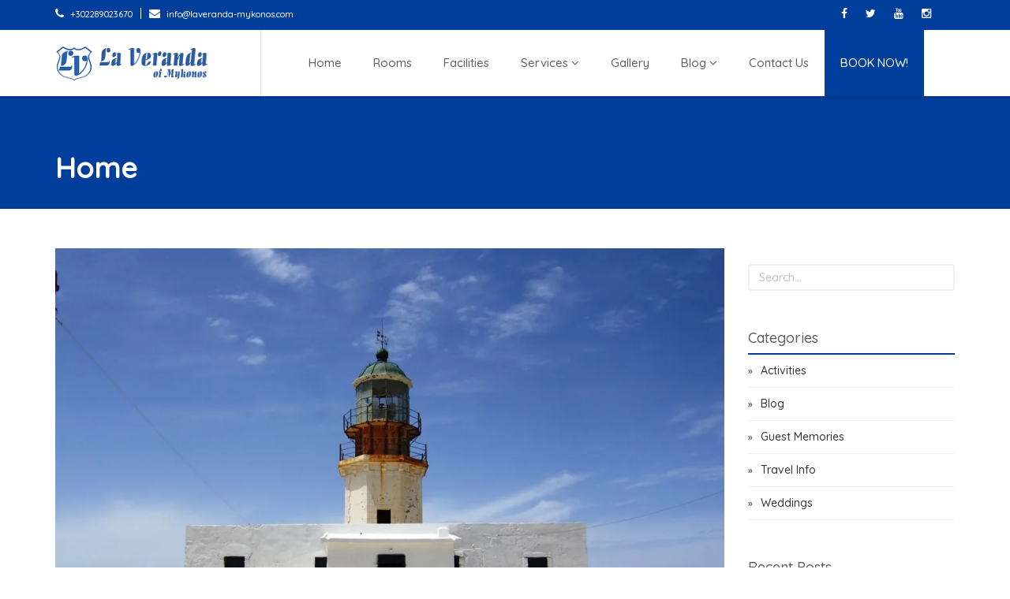

--- FILE ---
content_type: text/html; charset=UTF-8
request_url: https://laveranda-mykonos.com/blog/
body_size: 18575
content:
<!DOCTYPE html><html lang=en-US><head><meta charset="UTF-8"><meta name="viewport" content="width=device-width, initial-scale=1"><link rel="shortcut icon" href=https://laveranda-mykonos.com/wp-content/uploads/2017/07/favicon-1.png?x24710><link rel=profile href=http://gmpg.org/xfn/11><link rel=pingback href=https://laveranda-mykonos.com/xmlrpc.php><meta name='robots' content='index, follow, max-image-preview:large, max-snippet:-1, max-video-preview:-1'> <script id=cookieyes src=https://cdn-cookieyes.com/client_data/3399c4f9b477bca1e232832e/script.js></script> <title>Blog - La Veranda of Mykonos Traditional Guesthouse</title><link rel=canonical href=https://laveranda-mykonos.com/blog/ ><link rel=next href=https://laveranda-mykonos.com/blog/page/2/ ><meta property="og:locale" content="en_US"><meta property="og:type" content="article"><meta property="og:title" content="Blog - La Veranda of Mykonos Traditional Guesthouse"><meta property="og:url" content="https://laveranda-mykonos.com/blog/"><meta property="og:site_name" content="La Veranda of Mykonos Traditional Guesthouse"><meta name="twitter:card" content="summary_large_image"><meta name="twitter:site" content="@laverandamyk"> <script type=application/ld+json class=yoast-schema-graph>{"@context":"https://schema.org","@graph":[{"@type":["WebPage","CollectionPage"],"@id":"https://laveranda-mykonos.com/blog/","url":"https://laveranda-mykonos.com/blog/","name":"Blog - La Veranda of Mykonos Traditional Guesthouse","isPartOf":{"@id":"https://laveranda-mykonos.com/#website"},"datePublished":"2023-04-02T17:34:22+00:00","dateModified":"2023-04-02T17:34:24+00:00","breadcrumb":{"@id":"https://laveranda-mykonos.com/blog/#breadcrumb"},"inLanguage":"en-US"},{"@type":"BreadcrumbList","@id":"https://laveranda-mykonos.com/blog/#breadcrumb","itemListElement":[{"@type":"ListItem","position":1,"name":"Home","item":"https://laveranda-mykonos.com/"},{"@type":"ListItem","position":2,"name":"Blog"}]},{"@type":"WebSite","@id":"https://laveranda-mykonos.com/#website","url":"https://laveranda-mykonos.com/","name":"La Veranda of Mykonos Traditional Guesthouse","description":"Rooms, Studios, Apartments, Cafe","potentialAction":[{"@type":"SearchAction","target":{"@type":"EntryPoint","urlTemplate":"https://laveranda-mykonos.com/?s={search_term_string}"},"query-input":{"@type":"PropertyValueSpecification","valueRequired":true,"valueName":"search_term_string"}}],"inLanguage":"en-US"}]}</script> <link rel=dns-prefetch href=//secure.gravatar.com><link rel=dns-prefetch href=//stats.wp.com><link rel=dns-prefetch href=//fonts.googleapis.com><link rel=dns-prefetch href=//v0.wordpress.com><link rel=preconnect href=//c0.wp.com><link rel=preconnect href=//i0.wp.com><link rel=preconnect href=https://fonts.gstatic.com crossorigin><link rel=alternate type=application/rss+xml title="La Veranda of Mykonos Traditional Guesthouse &raquo; Feed" href=https://laveranda-mykonos.com/feed/ ><link rel=alternate type=application/rss+xml title="La Veranda of Mykonos Traditional Guesthouse &raquo; Comments Feed" href=https://laveranda-mykonos.com/comments/feed/ ><style id=wp-img-auto-sizes-contain-inline-css>img:is([sizes=auto i],[sizes^="auto," i]){contain-intrinsic-size:3000px 1500px}</style><style id=wp-emoji-styles-inline-css>img.wp-smiley,img.emoji{display:inline !important;border:none !important;box-shadow:none !important;height:1em !important;width:1em !important;margin:0 0.07em !important;vertical-align:-0.1em !important;background:none !important;padding:0 !important}</style><style id=wp-block-library-inline-css>/*<![CDATA[*/:root{--wp-block-synced-color:#7a00df;--wp-block-synced-color--rgb:122,0,223;--wp-bound-block-color:var(--wp-block-synced-color);--wp-editor-canvas-background:#ddd;--wp-admin-theme-color:#007cba;--wp-admin-theme-color--rgb:0,124,186;--wp-admin-theme-color-darker-10:#006ba1;--wp-admin-theme-color-darker-10--rgb:0,107,160.5;--wp-admin-theme-color-darker-20:#005a87;--wp-admin-theme-color-darker-20--rgb:0,90,135;--wp-admin-border-width-focus:2px}@media (min-resolution:192dpi){:root{--wp-admin-border-width-focus:1.5px}}.wp-element-button{cursor:pointer}:root .has-very-light-gray-background-color{background-color:#eee}:root .has-very-dark-gray-background-color{background-color:#313131}:root .has-very-light-gray-color{color:#eee}:root .has-very-dark-gray-color{color:#313131}:root .has-vivid-green-cyan-to-vivid-cyan-blue-gradient-background{background:linear-gradient(135deg,#00d084,#0693e3)}:root .has-purple-crush-gradient-background{background:linear-gradient(135deg,#34e2e4,#4721fb 50%,#ab1dfe)}:root .has-hazy-dawn-gradient-background{background:linear-gradient(135deg,#faaca8,#dad0ec)}:root .has-subdued-olive-gradient-background{background:linear-gradient(135deg,#fafae1,#67a671)}:root .has-atomic-cream-gradient-background{background:linear-gradient(135deg,#fdd79a,#004a59)}:root .has-nightshade-gradient-background{background:linear-gradient(135deg,#330968,#31cdcf)}:root .has-midnight-gradient-background{background:linear-gradient(135deg,#020381,#2874fc)}:root{--wp--preset--font-size--normal:16px;--wp--preset--font-size--huge:42px}.has-regular-font-size{font-size:1em}.has-larger-font-size{font-size:2.625em}.has-normal-font-size{font-size:var(--wp--preset--font-size--normal)}.has-huge-font-size{font-size:var(--wp--preset--font-size--huge)}.has-text-align-center{text-align:center}.has-text-align-left{text-align:left}.has-text-align-right{text-align:right}.has-fit-text{white-space:nowrap!important}#end-resizable-editor-section{display:none}.aligncenter{clear:both}.items-justified-left{justify-content:flex-start}.items-justified-center{justify-content:center}.items-justified-right{justify-content:flex-end}.items-justified-space-between{justify-content:space-between}.screen-reader-text{border:0;clip-path:inset(50%);height:1px;margin:-1px;overflow:hidden;padding:0;position:absolute;width:1px;word-wrap:normal!important}.screen-reader-text:focus{background-color:#ddd;clip-path:none;color:#444;display:block;font-size:1em;height:auto;left:5px;line-height:normal;padding:15px 23px 14px;text-decoration:none;top:5px;width:auto;z-index:100000}html :where(.has-border-color){border-style:solid}html :where([style*=border-top-color]){border-top-style:solid}html :where([style*=border-right-color]){border-right-style:solid}html :where([style*=border-bottom-color]){border-bottom-style:solid}html :where([style*=border-left-color]){border-left-style:solid}html :where([style*=border-width]){border-style:solid}html :where([style*=border-top-width]){border-top-style:solid}html :where([style*=border-right-width]){border-right-style:solid}html :where([style*=border-bottom-width]){border-bottom-style:solid}html :where([style*=border-left-width]){border-left-style:solid}html :where(img[class*=wp-image-]){height:auto;max-width:100%}:where(figure){margin:0 0 1em}html :where(.is-position-sticky){--wp-admin--admin-bar--position-offset:var(--wp-admin--admin-bar--height,0px)}@media screen and (max-width:600px){html:where(.is-position-sticky){--wp-admin--admin-bar--position-offset:0px}}/*]]>*/</style><style id=global-styles-inline-css>/*<![CDATA[*/:root{--wp--preset--aspect-ratio--square:1;--wp--preset--aspect-ratio--4-3:4/3;--wp--preset--aspect-ratio--3-4:3/4;--wp--preset--aspect-ratio--3-2:3/2;--wp--preset--aspect-ratio--2-3:2/3;--wp--preset--aspect-ratio--16-9:16/9;--wp--preset--aspect-ratio--9-16:9/16;--wp--preset--color--black:#000;--wp--preset--color--cyan-bluish-gray:#abb8c3;--wp--preset--color--white:#fff;--wp--preset--color--pale-pink:#f78da7;--wp--preset--color--vivid-red:#cf2e2e;--wp--preset--color--luminous-vivid-orange:#ff6900;--wp--preset--color--luminous-vivid-amber:#fcb900;--wp--preset--color--light-green-cyan:#7bdcb5;--wp--preset--color--vivid-green-cyan:#00d084;--wp--preset--color--pale-cyan-blue:#8ed1fc;--wp--preset--color--vivid-cyan-blue:#0693e3;--wp--preset--color--vivid-purple:#9b51e0;--wp--preset--gradient--vivid-cyan-blue-to-vivid-purple:linear-gradient(135deg,rgb(6,147,227) 0%,rgb(155,81,224) 100%);--wp--preset--gradient--light-green-cyan-to-vivid-green-cyan:linear-gradient(135deg,rgb(122,220,180) 0%,rgb(0,208,130) 100%);--wp--preset--gradient--luminous-vivid-amber-to-luminous-vivid-orange:linear-gradient(135deg,rgb(252,185,0) 0%,rgb(255,105,0) 100%);--wp--preset--gradient--luminous-vivid-orange-to-vivid-red:linear-gradient(135deg,rgb(255,105,0) 0%,rgb(207,46,46) 100%);--wp--preset--gradient--very-light-gray-to-cyan-bluish-gray:linear-gradient(135deg,rgb(238,238,238) 0%,rgb(169,184,195) 100%);--wp--preset--gradient--cool-to-warm-spectrum:linear-gradient(135deg,rgb(74,234,220) 0%,rgb(151,120,209) 20%,rgb(207,42,186) 40%,rgb(238,44,130) 60%,rgb(251,105,98) 80%,rgb(254,248,76) 100%);--wp--preset--gradient--blush-light-purple:linear-gradient(135deg,rgb(255,206,236) 0%,rgb(152,150,240) 100%);--wp--preset--gradient--blush-bordeaux:linear-gradient(135deg,rgb(254,205,165) 0%,rgb(254,45,45) 50%,rgb(107,0,62) 100%);--wp--preset--gradient--luminous-dusk:linear-gradient(135deg,rgb(255,203,112) 0%,rgb(199,81,192) 50%,rgb(65,88,208) 100%);--wp--preset--gradient--pale-ocean:linear-gradient(135deg,rgb(255,245,203) 0%,rgb(182,227,212) 50%,rgb(51,167,181) 100%);--wp--preset--gradient--electric-grass:linear-gradient(135deg,rgb(202,248,128) 0%,rgb(113,206,126) 100%);--wp--preset--gradient--midnight:linear-gradient(135deg,rgb(2,3,129) 0%,rgb(40,116,252) 100%);--wp--preset--font-size--small:13px;--wp--preset--font-size--medium:20px;--wp--preset--font-size--large:36px;--wp--preset--font-size--x-large:42px;--wp--preset--spacing--20:0.44rem;--wp--preset--spacing--30:0.67rem;--wp--preset--spacing--40:1rem;--wp--preset--spacing--50:1.5rem;--wp--preset--spacing--60:2.25rem;--wp--preset--spacing--70:3.38rem;--wp--preset--spacing--80:5.06rem;--wp--preset--shadow--natural:6px 6px 9px rgba(0, 0, 0, 0.2);--wp--preset--shadow--deep:12px 12px 50px rgba(0, 0, 0, 0.4);--wp--preset--shadow--sharp:6px 6px 0px rgba(0, 0, 0, 0.2);--wp--preset--shadow--outlined:6px 6px 0px -3px rgb(255, 255, 255), 6px 6px rgb(0, 0, 0);--wp--preset--shadow--crisp:6px 6px 0px rgb(0, 0, 0)}:where(.is-layout-flex){gap:0.5em}:where(.is-layout-grid){gap:0.5em}body .is-layout-flex{display:flex}.is-layout-flex{flex-wrap:wrap;align-items:center}.is-layout-flex>:is(*,div){margin:0}body .is-layout-grid{display:grid}.is-layout-grid>:is(*,div){margin:0}:where(.wp-block-columns.is-layout-flex){gap:2em}:where(.wp-block-columns.is-layout-grid){gap:2em}:where(.wp-block-post-template.is-layout-flex){gap:1.25em}:where(.wp-block-post-template.is-layout-grid){gap:1.25em}.has-black-color{color:var(--wp--preset--color--black) !important}.has-cyan-bluish-gray-color{color:var(--wp--preset--color--cyan-bluish-gray) !important}.has-white-color{color:var(--wp--preset--color--white) !important}.has-pale-pink-color{color:var(--wp--preset--color--pale-pink) !important}.has-vivid-red-color{color:var(--wp--preset--color--vivid-red) !important}.has-luminous-vivid-orange-color{color:var(--wp--preset--color--luminous-vivid-orange) !important}.has-luminous-vivid-amber-color{color:var(--wp--preset--color--luminous-vivid-amber) !important}.has-light-green-cyan-color{color:var(--wp--preset--color--light-green-cyan) !important}.has-vivid-green-cyan-color{color:var(--wp--preset--color--vivid-green-cyan) !important}.has-pale-cyan-blue-color{color:var(--wp--preset--color--pale-cyan-blue) !important}.has-vivid-cyan-blue-color{color:var(--wp--preset--color--vivid-cyan-blue) !important}.has-vivid-purple-color{color:var(--wp--preset--color--vivid-purple) !important}.has-black-background-color{background-color:var(--wp--preset--color--black) !important}.has-cyan-bluish-gray-background-color{background-color:var(--wp--preset--color--cyan-bluish-gray) !important}.has-white-background-color{background-color:var(--wp--preset--color--white) !important}.has-pale-pink-background-color{background-color:var(--wp--preset--color--pale-pink) !important}.has-vivid-red-background-color{background-color:var(--wp--preset--color--vivid-red) !important}.has-luminous-vivid-orange-background-color{background-color:var(--wp--preset--color--luminous-vivid-orange) !important}.has-luminous-vivid-amber-background-color{background-color:var(--wp--preset--color--luminous-vivid-amber) !important}.has-light-green-cyan-background-color{background-color:var(--wp--preset--color--light-green-cyan) !important}.has-vivid-green-cyan-background-color{background-color:var(--wp--preset--color--vivid-green-cyan) !important}.has-pale-cyan-blue-background-color{background-color:var(--wp--preset--color--pale-cyan-blue) !important}.has-vivid-cyan-blue-background-color{background-color:var(--wp--preset--color--vivid-cyan-blue) !important}.has-vivid-purple-background-color{background-color:var(--wp--preset--color--vivid-purple) !important}.has-black-border-color{border-color:var(--wp--preset--color--black) !important}.has-cyan-bluish-gray-border-color{border-color:var(--wp--preset--color--cyan-bluish-gray) !important}.has-white-border-color{border-color:var(--wp--preset--color--white) !important}.has-pale-pink-border-color{border-color:var(--wp--preset--color--pale-pink) !important}.has-vivid-red-border-color{border-color:var(--wp--preset--color--vivid-red) !important}.has-luminous-vivid-orange-border-color{border-color:var(--wp--preset--color--luminous-vivid-orange) !important}.has-luminous-vivid-amber-border-color{border-color:var(--wp--preset--color--luminous-vivid-amber) !important}.has-light-green-cyan-border-color{border-color:var(--wp--preset--color--light-green-cyan) !important}.has-vivid-green-cyan-border-color{border-color:var(--wp--preset--color--vivid-green-cyan) !important}.has-pale-cyan-blue-border-color{border-color:var(--wp--preset--color--pale-cyan-blue) !important}.has-vivid-cyan-blue-border-color{border-color:var(--wp--preset--color--vivid-cyan-blue) !important}.has-vivid-purple-border-color{border-color:var(--wp--preset--color--vivid-purple) !important}.has-vivid-cyan-blue-to-vivid-purple-gradient-background{background:var(--wp--preset--gradient--vivid-cyan-blue-to-vivid-purple) !important}.has-light-green-cyan-to-vivid-green-cyan-gradient-background{background:var(--wp--preset--gradient--light-green-cyan-to-vivid-green-cyan) !important}.has-luminous-vivid-amber-to-luminous-vivid-orange-gradient-background{background:var(--wp--preset--gradient--luminous-vivid-amber-to-luminous-vivid-orange) !important}.has-luminous-vivid-orange-to-vivid-red-gradient-background{background:var(--wp--preset--gradient--luminous-vivid-orange-to-vivid-red) !important}.has-very-light-gray-to-cyan-bluish-gray-gradient-background{background:var(--wp--preset--gradient--very-light-gray-to-cyan-bluish-gray) !important}.has-cool-to-warm-spectrum-gradient-background{background:var(--wp--preset--gradient--cool-to-warm-spectrum) !important}.has-blush-light-purple-gradient-background{background:var(--wp--preset--gradient--blush-light-purple) !important}.has-blush-bordeaux-gradient-background{background:var(--wp--preset--gradient--blush-bordeaux) !important}.has-luminous-dusk-gradient-background{background:var(--wp--preset--gradient--luminous-dusk) !important}.has-pale-ocean-gradient-background{background:var(--wp--preset--gradient--pale-ocean) !important}.has-electric-grass-gradient-background{background:var(--wp--preset--gradient--electric-grass) !important}.has-midnight-gradient-background{background:var(--wp--preset--gradient--midnight) !important}.has-small-font-size{font-size:var(--wp--preset--font-size--small) !important}.has-medium-font-size{font-size:var(--wp--preset--font-size--medium) !important}.has-large-font-size{font-size:var(--wp--preset--font-size--large) !important}.has-x-large-font-size{font-size:var(--wp--preset--font-size--x-large) !important}/*]]>*/</style><style id=classic-theme-styles-inline-css>/*! This file is auto-generated */
.wp-block-button__link{color:#fff;background-color:#32373c;border-radius:9999px;box-shadow:none;text-decoration:none;padding:calc(.667em + 2px) calc(1.333em + 2px);font-size:1.125em}.wp-block-file__button{background:#32373c;color:#fff;text-decoration:none}</style><link rel=stylesheet id=contact-form-7-css href='https://laveranda-mykonos.com/wp-content/plugins/contact-form-7/includes/css/styles.css?x24710&amp;ver=6.1.4' type=text/css media=all><link rel=stylesheet id=extendify-utility-styles-css href='https://laveranda-mykonos.com/wp-content/plugins/extendify/public/build/utility-minimum.css?x24710&amp;ver=6.9' type=text/css media=all><link rel=stylesheet id=starhotel-css href='https://laveranda-mykonos.com/wp-content/themes/starhotel/style.css?x24710&amp;ver=6.9' type=text/css media=all><link rel=stylesheet id=starhotel-child-css href='https://laveranda-mykonos.com/wp-content/themes/starhotel-child/style.css?x24710&amp;ver=2.0' type=text/css media=all><link rel=stylesheet id=animate_css-css href='https://laveranda-mykonos.com/wp-content/themes/starhotel/css/animate.css?x24710&amp;ver=6.9' type=text/css media=all><link rel=stylesheet id=bootstrapwp_css-css href='https://laveranda-mykonos.com/wp-content/themes/starhotel/css/bootstrap.css?x24710&amp;ver=3.0.0' type=text/css media=all><link rel=stylesheet id=font-awesome_css-css href='https://laveranda-mykonos.com/wp-content/themes/starhotel/css/font-awesome.min.css?x24710&amp;ver=6.9' type=text/css media=all><link rel=stylesheet id=owlcarousel_css-css href='https://laveranda-mykonos.com/wp-content/themes/starhotel/css/owl.carousel.css?x24710&amp;ver=6.9' type=text/css media=all><link rel=stylesheet id=owl-theme_css-css href='https://laveranda-mykonos.com/wp-content/themes/starhotel/css/owl.theme.css?x24710&amp;ver=6.9' type=text/css media=all><link rel=stylesheet id=magnific_popup_css-css href='https://laveranda-mykonos.com/wp-content/themes/starhotel/css/magnific_popup.css?x24710&amp;ver=6.9' type=text/css media=all><link rel=stylesheet id=jqueryui_css-css href='https://laveranda-mykonos.com/wp-content/themes/starhotel/css/smoothness/jquery-ui-1.10.4.custom.min.css?x24710&amp;ver=6.9' type=text/css media=all><link rel=stylesheet id=theme_css-css href='https://laveranda-mykonos.com/wp-content/themes/starhotel/css/theme.css?x24710&amp;ver=6.9' type=text/css media=all><link rel=stylesheet id=responsive_css-css href='https://laveranda-mykonos.com/wp-content/themes/starhotel/css/responsive.css?x24710&amp;ver=6.9' type=text/css media=all><link rel=stylesheet id=style_css-css href='https://laveranda-mykonos.com/wp-content/themes/starhotel-child/style.css?x24710&amp;ver=6.9' type=text/css media=all><link rel=preload as=style href="https://fonts.googleapis.com/css?family=Quicksand:500,400&#038;display=swap&#038;ver=1685442647"><link rel=stylesheet href="https://fonts.googleapis.com/css?family=Quicksand:500,400&#038;display=swap&#038;ver=1685442647" media=print onload="this.media='all'"><noscript><link rel=stylesheet href="https://fonts.googleapis.com/css?family=Quicksand:500,400&#038;display=swap&#038;ver=1685442647"></noscript><script src=https://c0.wp.com/c/6.9/wp-includes/js/jquery/jquery.min.js id=jquery-core-js></script> <script src=https://c0.wp.com/c/6.9/wp-includes/js/jquery/jquery-migrate.min.js id=jquery-migrate-js></script> <script></script><link rel=https://api.w.org/ href=https://laveranda-mykonos.com/wp-json/ ><link rel=EditURI type=application/rsd+xml title=RSD href=https://laveranda-mykonos.com/xmlrpc.php?rsd><meta name="generator" content="WordPress 6.9"><meta name="generator" content="Redux 4.5.10"><script>'use strict';
      //$.noConflict();
      jQuery(document).ready(function ($) {
        function getField(id) {
          var el = $('#' + id + '-picker');
          return el.length ? el : null;
        }

        function pickerSetup(id, date) {
          var el = getField(id);
          if (el !== null) {
            var checkin = id === 'checkin';
            el.datepicker({
              altField: el.get(0).form[id],
              altFormat: 'yy-mm-dd',
              dateFormat: 'd M yy',
              onSelect: function () {
                if (checkin && getField('checkout') !== null) {
                  var constraint = new Date(el.datepicker('getDate'));
                  constraint.setDate(constraint.getDate() + 1);
                  getField('checkout').datepicker('option', 'minDate', constraint);
                }
              },
              numberOfMonths: 1,
              mandatory: true,
              firstDay: 1,
              minDate: checkin ? 0 : 1,
              maxDate: '+2y',
            });
            el.datepicker('setDate', date);
          }
        }

        pickerSetup('checkin', '+0');
        pickerSetup('checkout', '+1');
      });</script> <style>img#wpstats{display:none}</style><meta name="generator" content="Powered by WPBakery Page Builder - drag and drop page builder for WordPress."><meta name="generator" content="Powered by Slider Revolution 6.7.3 - responsive, Mobile-Friendly Slider Plugin for WordPress with comfortable drag and drop interface."><link rel=icon href="https://i0.wp.com/laveranda-mykonos.com/wp-content/uploads/2017/07/favicon-1.png?fit=16%2C16&#038;ssl=1" sizes=32x32><link rel=icon href="https://i0.wp.com/laveranda-mykonos.com/wp-content/uploads/2017/07/favicon-1.png?fit=16%2C16&#038;ssl=1" sizes=192x192><link rel=apple-touch-icon href="https://i0.wp.com/laveranda-mykonos.com/wp-content/uploads/2017/07/favicon-1.png?fit=16%2C16&#038;ssl=1"><meta name="msapplication-TileImage" content="https://i0.wp.com/laveranda-mykonos.com/wp-content/uploads/2017/07/favicon-1.png?fit=16%2C16&#038;ssl=1"> <script>function setREVStartSize(e){
			//window.requestAnimationFrame(function() {
				window.RSIW = window.RSIW===undefined ? window.innerWidth : window.RSIW;
				window.RSIH = window.RSIH===undefined ? window.innerHeight : window.RSIH;
				try {
					var pw = document.getElementById(e.c).parentNode.offsetWidth,
						newh;
					pw = pw===0 || isNaN(pw) || (e.l=="fullwidth" || e.layout=="fullwidth") ? window.RSIW : pw;
					e.tabw = e.tabw===undefined ? 0 : parseInt(e.tabw);
					e.thumbw = e.thumbw===undefined ? 0 : parseInt(e.thumbw);
					e.tabh = e.tabh===undefined ? 0 : parseInt(e.tabh);
					e.thumbh = e.thumbh===undefined ? 0 : parseInt(e.thumbh);
					e.tabhide = e.tabhide===undefined ? 0 : parseInt(e.tabhide);
					e.thumbhide = e.thumbhide===undefined ? 0 : parseInt(e.thumbhide);
					e.mh = e.mh===undefined || e.mh=="" || e.mh==="auto" ? 0 : parseInt(e.mh,0);
					if(e.layout==="fullscreen" || e.l==="fullscreen")
						newh = Math.max(e.mh,window.RSIH);
					else{
						e.gw = Array.isArray(e.gw) ? e.gw : [e.gw];
						for (var i in e.rl) if (e.gw[i]===undefined || e.gw[i]===0) e.gw[i] = e.gw[i-1];
						e.gh = e.el===undefined || e.el==="" || (Array.isArray(e.el) && e.el.length==0)? e.gh : e.el;
						e.gh = Array.isArray(e.gh) ? e.gh : [e.gh];
						for (var i in e.rl) if (e.gh[i]===undefined || e.gh[i]===0) e.gh[i] = e.gh[i-1];
											
						var nl = new Array(e.rl.length),
							ix = 0,
							sl;
						e.tabw = e.tabhide>=pw ? 0 : e.tabw;
						e.thumbw = e.thumbhide>=pw ? 0 : e.thumbw;
						e.tabh = e.tabhide>=pw ? 0 : e.tabh;
						e.thumbh = e.thumbhide>=pw ? 0 : e.thumbh;
						for (var i in e.rl) nl[i] = e.rl[i]<window.RSIW ? 0 : e.rl[i];
						sl = nl[0];
						for (var i in nl) if (sl>nl[i] && nl[i]>0) { sl = nl[i]; ix=i;}
						var m = pw>(e.gw[ix]+e.tabw+e.thumbw) ? 1 : (pw-(e.tabw+e.thumbw)) / (e.gw[ix]);
						newh =  (e.gh[ix] * m) + (e.tabh + e.thumbh);
					}
					var el = document.getElementById(e.c);
					if (el!==null && el) el.style.height = newh+"px";
					el = document.getElementById(e.c+"_wrapper");
					if (el!==null && el) {
						el.style.height = newh+"px";
						el.style.display = "block";
					}
				} catch(e){
					console.log("Failure at Presize of Slider:" + e)
				}
			//});
		  };</script> <style id=wp-custom-css>.vc_btn3.vc_btn3-color-primary.vc_btn3-style-modern{color:#FFF!important;border-color:#003e9b!important;background-color:#003e9b!important}.vc_btn3.vc_btn3-color-primary.vc_btn3-style-modern:hover{color:#FFF!important;border-color:#428bca!important;background-color:#428bca!important}.vc_btn3-container.vc_btn3-center .vc_btn3-block.vc_btn3-size-md{font-size:18px!important;padding:14px 20px!important}.vc_btn3.vc_btn3-size-md .vc_btn3-icon{font-size:18px!important;padding:5px 0px!important}#menu-item-867 a{color:#FFF!important;background-color:#003e9b}#menu-item-867 a:hover{color:#FFF!important;background-color:#428bca!important}.navbar-default .navbar-nav>li>a:hover{color:#FFF!important;background-color:#428bca!important}.navbar-default .navbar-nav .dropdown-menu>li>a:hover{color:#FFF!important;background-color:#428bca}.grecaptcha-badge{visibility:hidden!important}.usp .box-icon .circle{float:none;font-size:30px!important;text-align:center!important;border:none!important;margin-left:auto!important;margin-right:auto!important;margin-bottom:-10px!important}}.usp .box-icon .circle:hover{margin-left:-15px!important;color:#003e9b!important;font-size:30px!important;background-color:#fff!important}.box-icon i{width:50px!important;height:28px!important}.usp .box-icon i:hover{color:#fff!important;width:50px!important;height:25px!important}.footer{margin-top:0px!important}.vc_btn3.vc_btn3-style-custom:hover{background-color:#fff!important;background-image:none!important;border:1px solid;border-color:#003e9b;color:#003e9b!important}.list-unstyled, .list-unstyled ul{min-width:150px!important}*{padding:0;margin:0}#covid-button{font-family:Verdana,Geneva,sans-serif;font-size:15px;background-color:#CCC}.float-covid-button{position:fixed;width:130px;height:60px;bottom:40px;left:40px;background-color:#003E9B;color:#FFF;text-align:center;box-shadow:2px 2px 3px #999;padding:5px 20px}.covid-button{margin-top:22px}@media only screen and (max-width: 800px){#covid-button{display:none}}@media screen and (min-width: 720px){.mybutton1{padding-right:25%;padding-left:25%}}.mybutton a{color:#ffffff!important}.mybutton{color:#fff!important;background-color:#00a99d!important;padding:7px}.page-id-67 .nav-pills{display:none}button.btn.btn-primary.btn-block{height:45px;font-weight:500}.parallax-effect h1{display:inline-block;vertical-align:middle}.wpcf7-form-control.has-spinner.wpcf7-submit.btn.btn-lg.btn-primary{width:150px!important}@media screen and (max-width: 500px){.wpcf7-form-control.has-spinner.wpcf7-submit.btn.btn-lg.btn-primary{width:100%!important}}.mylistclass{font-size:15px}.mylistclass li{padding:6px}.panel-title{font-size:18px}.standard-slider.room-slider #owl-standard{-webkit-box-shadow:none;box-shadow:none;;-webkit-border-radius:none;border-radius:none}.mfp_open .img-responsive, .thumbnail > img, .thumbnail a>img,.carousel-inner>.item>img,.carousel-inner>.item>a>img{display:block!important;max-width:750px!important;max-height:422px!important;width:auto!important;height:auto!important;margin:auto!important}@media screen and (min-width: 300px){.mfp_open .img-responsive, .thumbnail > img, .thumbnail a>img,.carousel-inner>.item>img,.carousel-inner>.item>a>img{max-width:375px!important;max-height:211px!important}}@media screen and (min-width: 400px){.mfp_open .img-responsive, .thumbnail > img, .thumbnail a>img,.carousel-inner>.item>img,.carousel-inner>.item>a>img{max-width:400px!important;max-height:227px!important}}@media screen and (min-width: 700px){.mfp_open .img-responsive, .thumbnail > img, .thumbnail a>img,.carousel-inner>.item>img,.carousel-inner>.item>a>img{max-width:700px!important;max-height:394px!important}}@media screen and (min-width: 1024px){.mfp_open .img-responsive, .thumbnail > img, .thumbnail a>img,.carousel-inner>.item>img,.carousel-inner>.item>a>img{max-width:720px!important;max-height:425px!important}}.page-id-114 .mfp_open .img-responsive{display:block!important;width:100% !important;height:auto!important;margin:auto!important}@media screen and (max-width: 912px){.table>tbody>tr>td{list-style-type:disc;list-style-position:inside;padding:5px 0px 0px 30px;text-indent:-11px}}.wpb_button,.wpb_content_element,ul.wpb_thumbnails-fluid>li{margin-bottom:35px;font-size:14px;line-height:25px}.comments{display:none!important}.room-thumb .main h5{font-weight:600;font-size:15px}.room-thumb img{height:80%}@media (max-width: 1200px){.navbar{max-height:500px!important;margin-bottom:2px}}.page-id-237 #owl-gallery{border-color:#fff!important}</style><style id=sh_redux-dynamic-css title=dynamic-css class=redux-options-output>body,.ui-widget,.revolution-starhotel{font-family:Quicksand;line-height:16px;font-weight:500;font-style:normal;font-size:14px}.btn,.revolution-starhotel,.wp-block-button__link{font-family:Quicksand;font-weight:400;font-style:normal;font-size:14px}.navbar-nav{font-family:Quicksand;font-weight:500;font-style:normal;font-size:15px}h1,h2,h3,h4,h5,h6{font-family:Quicksand;font-weight:500;font-style:normal}h1,.parallax-effect .content h3{font-weight:700;font-size:36px}h2{font-weight:700;font-size:24px}h3{font-size:18px}h4,.room-thumb .main h5{font-size:14px}h5{font-size:12px}h6{font-size:10px}h1,h2,h3,h4,h5,h6,.h1,.h2,.h3,.h4,.h5,.h6{color:#5E5E5E}body, aside .widget ul a, .nav-tabs > li.active > a, .nav-tabs > li.active > a:hover, .nav-tabs > li.active > a:focus, .nav-pills > li > a, .wpb_wrapper .wpb_tabs .ui-state-active a, .wpb_wrapper .wpb_tabs .ui-state-active a:link, .ui-widget-content, .wpb_wrapper .wpb_tour .wpb_tabs_nav li a:hover, .wpb_wrapper .wpb_tour .wpb_tabs_nav li a:active, .wpb_wrapper .wpb_tour .ui-state-active a, .wpb_wrapper .wpb_tour .ui-state-active a:link, .vc_tta-color-grey.vc_tta-style-classic .vc_tta-tab.vc_active > a, .vc_tta-color-grey.vc_tta-style-classic .vc_tta-panel .vc_tta-panel-title>a{color:#333}blockquote span, aside .widget .news-content span a, .room-thumb .main .price span{color:#CCC}.badge{background:#CCC}a, .navbar-default .navbar-brand, .navbar-default .navbar-nav > li > a:hover, .navbar-default .navbar-nav > li > a:focus, .navbar-default .navbar-nav > .active > a, .navbar-default .navbar-nav > .active > a:hover, .navbar-default .navbar-nav > .active > a:focus, .navbar-default .navbar-nav > .open > a, .navbar-default .navbar-nav > .open > a:hover, .navbar-default .navbar-nav > .open > a:focus, .navbar-default .navbar-nav .dropdown-menu > li > a:hover, .navbar-default .navbar-nav .dropdown-menu > li > a:focus, .navbar-default .navbar-nav > li.current-menu-ancestor  > a, .navbar-default .navbar-nav .open .dropdown-menu > li > a:hover, .navbar-default .navbar-nav .open .dropdown-menu > li > a:focus, .navbar-default .navbar-nav .open .dropdown-menu > .active > a, .navbar-default .navbar-nav .open .dropdown-menu > .active > a:hover, .navbar-default .navbar-nav .open .dropdown-menu > .active > a:focus, .btn-default, .btn-default:hover, .btn-default:focus, .btn-default:active, .btn-default.active, .open .dropdown-toggle.btn-default, .wpb_wrapper .ui-state-default a, .ui-widget-content a, .vc_tta-color-grey.vc_tta-style-classic .vc_tta-tab > a, .vc_tta-color-grey.vc_tta-style-classic .vc_tta-panel.vc_active .vc_tta-panel-title>a{color:#003e9b}a:hover, a:focus, .box-icon a:hover, .usp a:hover i{color:#5e5e5e}aside .widget .tagcloud a:hover{background-color:#5e5e5e}article .meta-author,.meta-category,.meta-comments{color:#979797}header, .navbar-nav .dropdown-menu, .blog-author img, .comment .avatar img, aside h3, blockquote, .ui-widget-header, .ui-state-highlight, .ui-widget-content .ui-state-highlight, .ui-widget-header .ui-state-highlight, .ui-state-hover, .ui-widget-content .ui-state-hover, .ui-widget-header .ui-state-hover, .ui-state-focus, .ui-widget-content .ui-state-focus, .ui-widget-header .ui-state-focus, .ui-state-active, .ui-widget-content .ui-state-active, .ui-widget-header .ui-state-active, #owl-gallery, .vc_images_carousel, #owl-reviews img, .parallax-effect, .revolution-slider, .testimonials .owl-theme .owl-controls .owl-buttons div, .standard-slider .owl-theme .owl-controls .owl-buttons div, #go-top, .box-icon .circle, .testimonials .owl-theme .owl-controls .owl-buttons div, .standard-slider .owl-theme .owl-controls .owl-buttons div, #map, .ubermenu-skin-none .ubermenu-submenu, .ubermenu-skin-none .ubermenu-submenu-drop{border-color:#003E9B}#top-header .th-text .th-item .btn-group ul.dropdown-menu > li > a:hover, article .meta-date, .comment .comment-reply-link, aside .widget .tagcloud a, aside .widget ul a:hover .badge, #call-to-action, .nav-pills > li.active > a, .nav-pills > li.active > a:hover, .nav-pills > li.active > a:focus, .pagination > .active > a, .pagination > .active > span, .pagination > .active > a:hover, .pagination > .active > span:hover, .pagination > .active > a:focus, .pagination > .active > span:focus, .pagination > li > span.current, #go-top:hover, .testimonials .owl-theme .owl-controls .owl-buttons div:hover, .standard-slider .owl-theme .owl-controls .owl-buttons div:hover, .box-icon .circle:hover, .gallery a i, .gallery-slider a i, .vc_images_carousel a i, .carousel a i, .sticky .meta:first-of-type::after{background-color:#003E9B}#reservation-form .fa.infield, #reservation-form .form-inline .fa.infield, .room-thumb .content i, .box-icon i, table i, #go-top i, .testimonials .owl-theme .owl-controls .owl-buttons div i, .standard-slider .owl-theme .owl-controls .owl-buttons div i, .testimonials .owl-theme .owl-controls .owl-buttons div, .standard-slider .owl-theme .owl-controls .owl-buttons div, #go-top, #reservation-form .price, label span, .room-thumb .main .price, .room-thumb .content p span, .blog-author span, #owl-reviews .text-balloon span, .ui-state-highlight, .ui-widget-content .ui-state-highlight, .ui-widget-header .ui-state-highlight, .ui-state-hover, .ui-widget-content .ui-state-hover, .ui-widget-header .ui-state-hover, .ui-state-focus, .ui-widget-content .ui-state-focus, .ui-widget-header .ui-state-focus, .ui-state-active, .ui-widget-content .ui-state-active, .ui-widget-header .ui-state-active, aside .widget ul a:hover, .yamm a:hover{color:#003E9B}.room-thumb .main .price,.comment,.table-striped>tbody>tr:nth-child(odd)>td,.table-striped>tbody>tr:nth-child(odd)>th,.panel-default>.panel-heading{background:rgba(90,186,198,0.03)}.blog article, aside .widget ul li, .form-control, aside .widget .news-thumb img, .table > thead > tr > th, .table > tbody > tr > th, .table > tfoot > tr > th, .table > thead > tr > td, .table > tbody > tr > td, .table > tfoot > tr > td, h1.lined-heading:before, h2.lined-heading:before, h3.lined-heading:before, h4.lined-heading:before, h5.lined-heading:before, h6.lined-heading:before, .nav-tabs, .nav-tabs > li.active > a, .nav-tabs > li.active > a:hover, .nav-tabs > li.active > a:focus, .nav > li > a:hover, .nav > li > a:focus, .room-thumb .main, .room-thumb, .room-thumb .main .price, .room-thumb img, .wpb_wrapper .ui-widget-header, .wpb_wrapper .wpb_tabs .ui-state-active a, .wpb_wrapper .wpb_tabs .ui-state-active a:link, .wpb_tour .ui-state-default a, .wpb_accordion .wpb_accordion_wrapper .wpb_accordion_section .wpb_accordion_header a, .wpb_accordion .wpb_accordion_wrapper .wpb_accordion_section:first-child .wpb_accordion_header a, .wpb_accordion .wpb_accordion_wrapper .wpb_accordion_section:last-child .wpb_accordion_header a, .wpb_wrapper .wpb_tabs .wpb_tabs_nav li a:hover, .wpb_wrapper .ui-widget-header, .wpcf7 input[type="text"], .wpcf7 input[type="email"], .wpcf7 input[type="number"], .wpcf7 input[type="date"], .wpcf7 select, .wpcf7 textarea, .vc_tta-tabs:not([class*="vc_tta-gap"]):not(.vc_tta-o-no-fill).vc_tta-tabs-position-left .vc_tta-tab.vc_active > a, .vc_tta-color-grey.vc_tta-style-classic .vc_tta-tab > a:hover, .vc_tta-tabs:not([class*="vc_tta-gap"]):not(.vc_tta-o-no-fill).vc_tta-tabs-position-top .vc_tta-tab.vc_active>a{border-color:#EFEFEF}.ui-widget-header{color:#EFEFEF}.btn-primary, .btn-primary.disabled, .btn-primary[disabled], .wp-block-button__link, .wp-block-search button{background-color:#003E9B}.btn-primary, .btn-primary:hover, .btn-primary:focus, .btn-primary:active, .btn-primary.active, .open .dropdown-toggle.btn-primary,.btn-primary.disabled,.btn-primary[disabled]{border-color:#04A}.btn-primary:hover, .btn-primary:focus, .btn-primary:active, .btn-primary.active, .open .dropdown-toggle.btn-primary, .wp-block-button__link:hover, .wp-block-search button:hover{background-color:#1E73BE}.btn-ghost-color,.wp-block-button.is-style-outline{background-color:#fff}.btn-ghost-color, .wp-block-search button{border-color:#1D55AA}.btn-ghost-color, .btn-ghost-color:hover, .btn-ghost-color:focus, .tp-caption a.btn-ghost-color,.wp-block-button.is-style-outline{color:#1D55AA}.btn-ghost-color:hover, .is-style-outline .wp-block-button__link:hover{background-color:rgba(117,197,207,0.03)}.navbar-default .navbar-nav > li > a, .navbar-default .navbar-nav .dropdown-menu > li > a,.navbar-default .navbar-nav .open .dropdown-menu>li>a{color:#5E5E5E}.navbar-default, .navbar-default .navbar-nav > .open > a, .navbar-default .navbar-nav > .open > a:hover, .navbar-default .navbar-nav > .open > a:focus, .navbar-nav .dropdown-menu > li > a:hover, .navbar-nav .dropdown-menu > li > a:focus, .navbar-nav .dropdown-menu, .ubermenu-skin-none .ubermenu-item .ubermenu-submenu-drop{background-color:#FFF}.navbar-nav .dropdown-menu > li > a, header #logo{border-color:#E1E1E1}footer{background-color:#003E9B}footer h1, footer h2, footer h3, footer h4, footer h5, footer h6{color:#FFF}footer, footer a, footer .form-control, footer .widget #wp-calendar tr td, footer .widget #wp-calendar thead tr th{color:#FFF}footer ul li, footer .form-control, footer .widget .news-thumb img{border-color:#898989}footer .footer-bottom{background-color:#013C8C}#top-header, #top-header a, #lang_sel a.lang_sel_sel, #lang_sel ul ul a, #lang_sel ul ul a:visited{background-color:#003E9B}#top-header .th-text .th-item .btn-group ul.dropdown-menu > li > a, #lang_sel a.lang_sel_sel, #lang_sel ul ul a, #lang_sel ul ul a:visited{color:#FFF}#top-header a:hover, #top-header .th-text .th-item .btn-group .btn-default:hover, #top-header a, #top-header .th-text .th-item .btn-group ul.dropdown-menu > li > a, #top-header .th-text .th-item .btn-group .btn-default{color:#FFF}#top-header .th-text .th-item{border-color:#FFF}.parallax-effect .color-overlay{background:#003e9b}.parallax-effect h1, .parallax-effect h2, .parallax-effect h3, .parallax-effect h4, .parallax-effect h5, .parallax-effect h6, .breadcrumb > li a, .parallax-effect #parallax-pagetitle{color:#FFF}body{background-color:#FFF}#map{height:400px}</style><noscript><style>.wpb_animate_when_almost_visible{opacity:1}</style></noscript><link rel=stylesheet id=js_composer_front-css href='https://laveranda-mykonos.com/wp-content/plugins/js_composer/assets/css/js_composer.min.css?x24710&amp;ver=8.5' type=text/css media=all><link rel=stylesheet id=rs-plugin-settings-css href='//laveranda-mykonos.com/wp-content/plugins/revslider/sr6/assets/css/rs6.css?x24710&amp;ver=6.7.3' type=text/css media=all><style id=rs-plugin-settings-inline-css>#rs-demo-id{}</style></head><body class="blog wp-theme-starhotel wp-child-theme-starhotel-child group-blog wpb-js-composer js-comp-ver-8.5 vc_responsive"><div id=page class="hfeed site"><div id=top-header><div class=container><div class=row><div class=col-sm-6><div class="th-text th-left-center"><div class=th-item> <a href=tel://+302289023670><i class="fa fa-phone"></i> +302289023670</a></div><div class=th-item> <a href=mailto:info@laveranda-mykonos.com><i class="fa fa-envelope"></i> info@laveranda-mykonos.com </a></div></div></div><div class=col-sm-6><div class="th-text th-right-center hidden-xs"><div class="th-item hidden-xs"><div class=social-icons> <a href=https://www.facebook.com/LaVerandaMykonos target=_blank><i class="fa fa-facebook"></i></a> <a href=https://twitter.com/laverandamyk target=_blank><i class="fa fa-twitter"></i></a> <a href=https://www.youtube.com/user/laverandamykonos target=_blank><i class="fa fa-youtube"></i></a> <a href=https://www.instagram.com/laverandamykonos/ target=_blank><i class="fa fa-instagram"></i></a></div></div></div></div></div></div></div><header><div class="navbar yamm navbar-default"  id=sticky ><div class=container><div class=navbar-header> <button type=button class=navbar-toggle data-toggle=collapse data-target=#bs-example-navbar-collapse-1> <span class=sr-only>Toggle navigation</span> <span class=icon-bar></span> <span class=icon-bar></span> <span class=icon-bar></span> </button> <a class=navbar-brand href=https://laveranda-mykonos.com><div id=logo> <img id=default-logo src=https://laveranda-mykonos.com/wp-content/uploads/2017/07/lv-logo-new.png?x24710 alt="La Veranda of Mykonos Traditional Guesthouse" style=height:44px;> <img id=retina-logo src=https://laveranda-mykonos.com/wp-content/uploads/2017/07/lv-logo-new-big.png?x24710 alt="La Veranda of Mykonos Traditional Guesthouse" style=height:44px;></div> </a></div><div id=bs-example-navbar-collapse-1 class="collapse navbar-collapse"><ul id=menu-primary class="nav navbar-nav"><li id=menu-item-274 class="menu-item menu-item-type-post_type menu-item-object-page menu-item-home menu-item-274"><a title=Home href=https://laveranda-mykonos.com/ >Home</a></li> <li id=menu-item-269 class="menu-item menu-item-type-post_type menu-item-object-page menu-item-269"><a title=Rooms href=https://laveranda-mykonos.com/mykonos-rooms/ >Rooms</a></li> <li id=menu-item-295 class="menu-item menu-item-type-post_type menu-item-object-page menu-item-295"><a title=Facilities href=https://laveranda-mykonos.com/facilities/ >Facilities</a></li> <li id=menu-item-574 class="menu-item menu-item-type-custom menu-item-object-custom menu-item-has-children menu-item-574 dropdown"><a title=Services href=# data-toggle=dropdown class="dropdown-toggle js-activated" aria-haspopup=true>Services <i class="fa fa-angle-down" aria-hidden=true></i></a><ul role=menu class=" dropdown-menu"> <li id=menu-item-317 class="menu-item menu-item-type-post_type menu-item-object-page menu-item-317"><a title=Guesthouse href=https://laveranda-mykonos.com/services/ >Guesthouse</a></li> <li id=menu-item-631 class="menu-item menu-item-type-post_type menu-item-object-page menu-item-631"><a title=Weddings href=https://laveranda-mykonos.com/mykonos-symbolic-weddings/ >Weddings</a></li></ul> </li> <li id=menu-item-678 class="menu-item menu-item-type-post_type menu-item-object-page menu-item-678"><a title=Gallery href=https://laveranda-mykonos.com/gallery/ >Gallery</a></li> <li id=menu-item-1753 class="menu-item menu-item-type-taxonomy menu-item-object-category menu-item-has-children menu-item-1753 dropdown"><a title=Blog href=# data-toggle=dropdown class="dropdown-toggle js-activated" aria-haspopup=true>Blog <i class="fa fa-angle-down" aria-hidden=true></i></a><ul role=menu class=" dropdown-menu"> <li id=menu-item-1755 class="menu-item menu-item-type-taxonomy menu-item-object-category menu-item-1755"><a title="Travel Info" href=https://laveranda-mykonos.com/category/travel-info/ >Travel Info</a></li> <li id=menu-item-1754 class="menu-item menu-item-type-taxonomy menu-item-object-category menu-item-1754"><a title="Guest Memories" href=https://laveranda-mykonos.com/category/guest-memories/ >Guest Memories</a></li> <li id=menu-item-1756 class="menu-item menu-item-type-taxonomy menu-item-object-category menu-item-1756"><a title=Weddings href=https://laveranda-mykonos.com/category/weddings/ >Weddings</a></li></ul> </li> <li id=menu-item-222 class="menu-item menu-item-type-post_type menu-item-object-page menu-item-222"><a title="Contact Us" href=https://laveranda-mykonos.com/contact-us/ >Contact Us</a></li> <li id=menu-item-867 class="menu-item menu-item-type-custom menu-item-object-custom menu-item-867"><a title="BOOK NOW!" href=https://laverandamykonos.reserve-online.net/ >BOOK NOW!</a></li></ul></div></div></div></header><div id=content class=site-content>  <script>jQuery(document).ready(function(){jQuery('#parallax-pagetitle').parallax("50%", -0.55);});</script> <div class=parallax-effect><div id=parallax-pagetitle style="background-image: url();"><div class=color-overlay><div class=container><div class=row><div class=col-sm-12><div class=mt50><h1>Home</h1></div></div></div></div></div></div></div><div class=container><div class=row><div class="blog mt50"><div class=" col-md-9 "><article class="post-900 post type-post status-publish format-standard has-post-thumbnail hentry category-blog category-travel-info tag-mykonos-island tag-sightseeing"> <a class=mask href=https://laveranda-mykonos.com/armenistis-lighthouse-faros-armenistis/ ><img width=1024 height=768 src=https://laveranda-mykonos.com/wp-content/uploads/2018/05/Armenistis-lighthouse-Mykonos-6.jpg?x24710 class="img-responsive, zoom-img wp-post-image" alt="Armenistis Lighthouse" decoding=async fetchpriority=high srcset="https://i0.wp.com/laveranda-mykonos.com/wp-content/uploads/2018/05/Armenistis-lighthouse-Mykonos-6.jpg?w=1024&amp;ssl=1 1024w, https://i0.wp.com/laveranda-mykonos.com/wp-content/uploads/2018/05/Armenistis-lighthouse-Mykonos-6.jpg?resize=300%2C225&amp;ssl=1 300w, https://i0.wp.com/laveranda-mykonos.com/wp-content/uploads/2018/05/Armenistis-lighthouse-Mykonos-6.jpg?resize=768%2C576&amp;ssl=1 768w" sizes="(max-width: 1024px) 100vw, 1024px" data-attachment-id=901 data-permalink=https://laveranda-mykonos.com/armenistis-lighthouse-faros-armenistis/armenistis-lighthouse-mykonos-6/ data-orig-file="https://i0.wp.com/laveranda-mykonos.com/wp-content/uploads/2018/05/Armenistis-lighthouse-Mykonos-6.jpg?fit=1024%2C768&amp;ssl=1" data-orig-size=1024,768 data-comments-opened=1 data-image-meta="{&quot;aperture&quot;:&quot;5.6&quot;,&quot;credit&quot;:&quot;&quot;,&quot;camera&quot;:&quot;FinePix E900&quot;,&quot;caption&quot;:&quot;&quot;,&quot;created_timestamp&quot;:&quot;1370092252&quot;,&quot;copyright&quot;:&quot;&quot;,&quot;focal_length&quot;:&quot;7.2&quot;,&quot;iso&quot;:&quot;80&quot;,&quot;shutter_speed&quot;:&quot;0.0018181818181818&quot;,&quot;title&quot;:&quot;&quot;,&quot;orientation&quot;:&quot;0&quot;}" data-image-title=Armenistis-lighthouse-Mykonos-6 data-image-description data-image-caption data-medium-file="https://i0.wp.com/laveranda-mykonos.com/wp-content/uploads/2018/05/Armenistis-lighthouse-Mykonos-6.jpg?fit=300%2C225&amp;ssl=1" data-large-file="https://i0.wp.com/laveranda-mykonos.com/wp-content/uploads/2018/05/Armenistis-lighthouse-Mykonos-6.jpg?fit=940%2C705&amp;ssl=1"></a><div class=row><div class="col-sm-1 col-xs-2 meta"> <a href=https://laveranda-mykonos.com/armenistis-lighthouse-faros-armenistis/ ><div class=meta-date><span>May</span>11</div></a></div><div class="col-sm-11 col-xs-10 meta"><h2><a href=https://laveranda-mykonos.com/armenistis-lighthouse-faros-armenistis/ >Armenistis Lighthouse (Faros Armenistis)</a></h2>  <span class=meta-author><i class="fa fa-user"></i><a href=https://laveranda-mykonos.com/author/yanniska662057/ title="Posts by yanniska662057" rel=author>yanniska662057</a></span> <span class=meta-category><i class="fa fa-pencil"></i><a href=https://laveranda-mykonos.com/category/blog/ rel="category tag">Blog</a>, <a href=https://laveranda-mykonos.com/category/travel-info/ rel="category tag">Travel Info</a></span> <span class=meta-comments><i class="fa fa-comment"></i><a href=#>	0 comments</a></span></div><div class=col-md-12><div class=intro><h3>Armenistis Lighthouse (Faros Armenistis) built in 1891 stands in its silence, as a tribute to the rich maritime history of Mykonos island while remaining fully functional today.</h3><p> <a href=https://laveranda-mykonos.com/armenistis-lighthouse-faros-armenistis/#more-900 class=more-link><span class="btn btn-lg btn-primary pull-right">Continue reading</span></a></p></div></div></div></article><article class="post-500 post type-post status-publish format-standard has-post-thumbnail hentry category-blog category-travel-info tag-beaches tag-mykonos-island"> <a class=mask href=https://laveranda-mykonos.com/mykonos-beaches/ ><img width=1024 height=768 src=https://laveranda-mykonos.com/wp-content/uploads/2017/07/elia1.jpg?x24710 class="img-responsive, zoom-img wp-post-image" alt decoding=async srcset="https://i0.wp.com/laveranda-mykonos.com/wp-content/uploads/2017/07/elia1.jpg?w=1024&amp;ssl=1 1024w, https://i0.wp.com/laveranda-mykonos.com/wp-content/uploads/2017/07/elia1.jpg?resize=300%2C225&amp;ssl=1 300w, https://i0.wp.com/laveranda-mykonos.com/wp-content/uploads/2017/07/elia1.jpg?resize=768%2C576&amp;ssl=1 768w" sizes="(max-width: 1024px) 100vw, 1024px" data-attachment-id=506 data-permalink=https://laveranda-mykonos.com/mykonos-beaches/elia1/ data-orig-file="https://i0.wp.com/laveranda-mykonos.com/wp-content/uploads/2017/07/elia1.jpg?fit=1024%2C768&amp;ssl=1" data-orig-size=1024,768 data-comments-opened=1 data-image-meta={&quot;aperture&quot;:&quot;0&quot;,&quot;credit&quot;:&quot;&quot;,&quot;camera&quot;:&quot;&quot;,&quot;caption&quot;:&quot;&quot;,&quot;created_timestamp&quot;:&quot;0&quot;,&quot;copyright&quot;:&quot;&quot;,&quot;focal_length&quot;:&quot;0&quot;,&quot;iso&quot;:&quot;0&quot;,&quot;shutter_speed&quot;:&quot;0&quot;,&quot;title&quot;:&quot;&quot;,&quot;orientation&quot;:&quot;0&quot;} data-image-title=elia1 data-image-description data-image-caption data-medium-file="https://i0.wp.com/laveranda-mykonos.com/wp-content/uploads/2017/07/elia1.jpg?fit=300%2C225&amp;ssl=1" data-large-file="https://i0.wp.com/laveranda-mykonos.com/wp-content/uploads/2017/07/elia1.jpg?fit=940%2C705&amp;ssl=1"></a><div class=row><div class="col-sm-1 col-xs-2 meta"> <a href=https://laveranda-mykonos.com/mykonos-beaches/ ><div class=meta-date><span>Jul</span>13</div></a></div><div class="col-sm-11 col-xs-10 meta"><h2><a href=https://laveranda-mykonos.com/mykonos-beaches/ >Mykonos Beaches</a></h2>  <span class=meta-author><i class="fa fa-user"></i><a href=https://laveranda-mykonos.com/author/author/ title="Posts by Author" rel=author>Author</a></span> <span class=meta-category><i class="fa fa-pencil"></i><a href=https://laveranda-mykonos.com/category/blog/ rel="category tag">Blog</a>, <a href=https://laveranda-mykonos.com/category/travel-info/ rel="category tag">Travel Info</a></span> <span class=meta-comments><i class="fa fa-comment"></i><a href=#>	0 comments</a></span></div><div class=col-md-12><div class=intro><div class=wpb-content-wrapper><div class="vc_row wpb_row vc_row-fluid"></div><div class="wpb_column vc_column_container vc_col-sm-12"><div class=vc_column-inner><div class=wpb_wrapper></div></div></div><div class="wpb_text_column wpb_content_element" ><div class=wpb_wrapper></div></div><h3>Mykonos beaches with the fine golden sand and the crystal clear waters will for sure seduce you!</h3><h3>There is a beach for every taste and mood. Nudists, party people, families, gay and also those seeking a break from the overcrowdedness of Mykonos.</h3><h3> <a href=https://laveranda-mykonos.com/mykonos-beaches/#more-500 class=more-link><span class="btn btn-lg btn-primary pull-right">Continue reading</span></a></h3></div></div></div></div></article><article class="post-489 post type-post status-publish format-standard has-post-thumbnail hentry category-activities category-blog category-travel-info tag-excursions tag-tours"> <a class=mask href=https://laveranda-mykonos.com/delos-island/ ><img width=1440 height=900 src=https://laveranda-mykonos.com/wp-content/uploads/2017/07/Delos-island-avenue-of-lions.jpg?x24710 class="img-responsive, zoom-img wp-post-image" alt decoding=async srcset="https://i0.wp.com/laveranda-mykonos.com/wp-content/uploads/2017/07/Delos-island-avenue-of-lions.jpg?w=1440&amp;ssl=1 1440w, https://i0.wp.com/laveranda-mykonos.com/wp-content/uploads/2017/07/Delos-island-avenue-of-lions.jpg?resize=263%2C165&amp;ssl=1 263w, https://i0.wp.com/laveranda-mykonos.com/wp-content/uploads/2017/07/Delos-island-avenue-of-lions.jpg?resize=300%2C188&amp;ssl=1 300w, https://i0.wp.com/laveranda-mykonos.com/wp-content/uploads/2017/07/Delos-island-avenue-of-lions.jpg?resize=768%2C480&amp;ssl=1 768w, https://i0.wp.com/laveranda-mykonos.com/wp-content/uploads/2017/07/Delos-island-avenue-of-lions.jpg?resize=1024%2C640&amp;ssl=1 1024w" sizes="(max-width: 1440px) 100vw, 1440px" data-attachment-id=490 data-permalink=https://laveranda-mykonos.com/delos-island/delos-island-avenue-of-lions/ data-orig-file="https://i0.wp.com/laveranda-mykonos.com/wp-content/uploads/2017/07/Delos-island-avenue-of-lions.jpg?fit=1440%2C900&amp;ssl=1" data-orig-size=1440,900 data-comments-opened=1 data-image-meta={&quot;aperture&quot;:&quot;0&quot;,&quot;credit&quot;:&quot;&quot;,&quot;camera&quot;:&quot;&quot;,&quot;caption&quot;:&quot;&quot;,&quot;created_timestamp&quot;:&quot;0&quot;,&quot;copyright&quot;:&quot;&quot;,&quot;focal_length&quot;:&quot;0&quot;,&quot;iso&quot;:&quot;0&quot;,&quot;shutter_speed&quot;:&quot;0&quot;,&quot;title&quot;:&quot;&quot;,&quot;orientation&quot;:&quot;0&quot;} data-image-title=Delos-island-avenue-of-lions data-image-description data-image-caption data-medium-file="https://i0.wp.com/laveranda-mykonos.com/wp-content/uploads/2017/07/Delos-island-avenue-of-lions.jpg?fit=300%2C188&amp;ssl=1" data-large-file="https://i0.wp.com/laveranda-mykonos.com/wp-content/uploads/2017/07/Delos-island-avenue-of-lions.jpg?fit=940%2C588&amp;ssl=1"></a><div class=row><div class="col-sm-1 col-xs-2 meta"> <a href=https://laveranda-mykonos.com/delos-island/ ><div class=meta-date><span>May</span>13</div></a></div><div class="col-sm-11 col-xs-10 meta"><h2><a href=https://laveranda-mykonos.com/delos-island/ >Delos island</a></h2>  <span class=meta-author><i class="fa fa-user"></i><a href=https://laveranda-mykonos.com/author/author/ title="Posts by Author" rel=author>Author</a></span> <span class=meta-category><i class="fa fa-pencil"></i><a href=https://laveranda-mykonos.com/category/activities/ rel="category tag">Activities</a>, <a href=https://laveranda-mykonos.com/category/blog/ rel="category tag">Blog</a>, <a href=https://laveranda-mykonos.com/category/travel-info/ rel="category tag">Travel Info</a></span> <span class=meta-comments><i class="fa fa-comment"></i><a href=#>	0 comments</a></span></div><div class=col-md-12><div class=intro><div class=wpb-content-wrapper><div class="vc_row wpb_row vc_row-fluid"></div><div class="wpb_column vc_column_container vc_col-sm-12"><div class=vc_column-inner><div class=wpb_wrapper></div></div></div><div class="wpb_text_column wpb_content_element" ><div class=wpb_wrapper></div></div><h3>Delos island is an archaeological sanctuary, listed by Unesco as one of mankind’s most important cultural and historical sites. <a href=https://laveranda-mykonos.com/delos-island/#more-489 class=more-link><span class="btn btn-lg btn-primary pull-right">Continue reading</span></a></h3></div></div></div></div></article><article class="post-480 post type-post status-publish format-standard has-post-thumbnail hentry category-blog category-guest-memories tag-guests"> <a class=mask href=https://laveranda-mykonos.com/guest-memories-tiziana-ivan/ ><img width=2362 height=1569 src=https://laveranda-mykonos.com/wp-content/uploads/2017/07/landscapetiziana.jpg?x24710 class="img-responsive, zoom-img wp-post-image" alt decoding=async loading=lazy srcset="https://i0.wp.com/laveranda-mykonos.com/wp-content/uploads/2017/07/landscapetiziana.jpg?w=2362&amp;ssl=1 2362w, https://i0.wp.com/laveranda-mykonos.com/wp-content/uploads/2017/07/landscapetiziana.jpg?resize=300%2C199&amp;ssl=1 300w, https://i0.wp.com/laveranda-mykonos.com/wp-content/uploads/2017/07/landscapetiziana.jpg?resize=768%2C510&amp;ssl=1 768w, https://i0.wp.com/laveranda-mykonos.com/wp-content/uploads/2017/07/landscapetiziana.jpg?resize=1024%2C680&amp;ssl=1 1024w, https://i0.wp.com/laveranda-mykonos.com/wp-content/uploads/2017/07/landscapetiziana.jpg?w=1880&amp;ssl=1 1880w" sizes="auto, (max-width: 2362px) 100vw, 2362px" data-attachment-id=482 data-permalink=https://laveranda-mykonos.com/guest-memories-tiziana-ivan/landscapetiziana/ data-orig-file="https://i0.wp.com/laveranda-mykonos.com/wp-content/uploads/2017/07/landscapetiziana.jpg?fit=2362%2C1569&amp;ssl=1" data-orig-size=2362,1569 data-comments-opened=1 data-image-meta="{&quot;aperture&quot;:&quot;22&quot;,&quot;credit&quot;:&quot;&quot;,&quot;camera&quot;:&quot;NIKON D5000&quot;,&quot;caption&quot;:&quot;&quot;,&quot;created_timestamp&quot;:&quot;1437586987&quot;,&quot;copyright&quot;:&quot;&quot;,&quot;focal_length&quot;:&quot;25&quot;,&quot;iso&quot;:&quot;200&quot;,&quot;shutter_speed&quot;:&quot;0.005&quot;,&quot;title&quot;:&quot;&quot;,&quot;orientation&quot;:&quot;1&quot;}" data-image-title=landscapetiziana data-image-description data-image-caption data-medium-file="https://i0.wp.com/laveranda-mykonos.com/wp-content/uploads/2017/07/landscapetiziana.jpg?fit=300%2C199&amp;ssl=1" data-large-file="https://i0.wp.com/laveranda-mykonos.com/wp-content/uploads/2017/07/landscapetiziana.jpg?fit=940%2C624&amp;ssl=1"></a><div class=row><div class="col-sm-1 col-xs-2 meta"> <a href=https://laveranda-mykonos.com/guest-memories-tiziana-ivan/ ><div class=meta-date><span>Sep</span>11</div></a></div><div class="col-sm-11 col-xs-10 meta"><h2><a href=https://laveranda-mykonos.com/guest-memories-tiziana-ivan/ >Guest Memories &#8211; Tiziana &#038; Ivan</a></h2>  <span class=meta-author><i class="fa fa-user"></i><a href=https://laveranda-mykonos.com/author/author/ title="Posts by Author" rel=author>Author</a></span> <span class=meta-category><i class="fa fa-pencil"></i><a href=https://laveranda-mykonos.com/category/blog/ rel="category tag">Blog</a>, <a href=https://laveranda-mykonos.com/category/guest-memories/ rel="category tag">Guest Memories</a></span> <span class=meta-comments><i class="fa fa-comment"></i><a href=#>	0 comments</a></span></div><div class=col-md-12><div class=intro><div class=wpb-content-wrapper><div class="vc_row wpb_row vc_row-fluid"></div><div class="wpb_column vc_column_container vc_col-sm-12"><div class=vc_column-inner><div class=wpb_wrapper></div></div></div><div class="wpb_text_column wpb_content_element" ><div class=wpb_wrapper></div></div><h3>A little story by our guest Tiziana!</h3><h3> <a href=https://laveranda-mykonos.com/guest-memories-tiziana-ivan/#more-480 class=more-link><span class="btn btn-lg btn-primary pull-right">Continue reading</span></a></h3></div></div></div></div></article><article class="post-495 post type-post status-publish format-standard has-post-thumbnail hentry category-blog category-travel-info tag-mykonos-island"> <a class=mask href=https://laveranda-mykonos.com/mykonos-island/ ><img width=800 height=504 src=https://laveranda-mykonos.com/wp-content/uploads/2017/07/La-Veranda-of-Mykonos-Guesthouse-View-7.jpg?x24710 class="img-responsive, zoom-img wp-post-image" alt decoding=async loading=lazy srcset="https://i0.wp.com/laveranda-mykonos.com/wp-content/uploads/2017/07/La-Veranda-of-Mykonos-Guesthouse-View-7.jpg?w=800&amp;ssl=1 800w, https://i0.wp.com/laveranda-mykonos.com/wp-content/uploads/2017/07/La-Veranda-of-Mykonos-Guesthouse-View-7.jpg?resize=263%2C165&amp;ssl=1 263w, https://i0.wp.com/laveranda-mykonos.com/wp-content/uploads/2017/07/La-Veranda-of-Mykonos-Guesthouse-View-7.jpg?resize=300%2C189&amp;ssl=1 300w, https://i0.wp.com/laveranda-mykonos.com/wp-content/uploads/2017/07/La-Veranda-of-Mykonos-Guesthouse-View-7.jpg?resize=768%2C484&amp;ssl=1 768w" sizes="auto, (max-width: 800px) 100vw, 800px" data-attachment-id=717 data-permalink=https://laveranda-mykonos.com/imagegallery/gallery/la-veranda-of-mykonos-guesthouse-view-7/ data-orig-file="https://i0.wp.com/laveranda-mykonos.com/wp-content/uploads/2017/07/La-Veranda-of-Mykonos-Guesthouse-View-7.jpg?fit=800%2C504&amp;ssl=1" data-orig-size=800,504 data-comments-opened=1 data-image-meta={&quot;aperture&quot;:&quot;2&quot;,&quot;credit&quot;:&quot;&quot;,&quot;camera&quot;:&quot;ASUS_Z017D&quot;,&quot;caption&quot;:&quot;&quot;,&quot;created_timestamp&quot;:&quot;1497446649&quot;,&quot;copyright&quot;:&quot;&quot;,&quot;focal_length&quot;:&quot;4.04&quot;,&quot;iso&quot;:&quot;50&quot;,&quot;shutter_speed&quot;:&quot;0.00071787508973439&quot;,&quot;title&quot;:&quot;&quot;,&quot;orientation&quot;:&quot;0&quot;} data-image-title="La Veranda of Mykonos Guesthouse &amp;#8211; View 7" data-image-description data-image-caption data-medium-file="https://i0.wp.com/laveranda-mykonos.com/wp-content/uploads/2017/07/La-Veranda-of-Mykonos-Guesthouse-View-7.jpg?fit=300%2C189&amp;ssl=1" data-large-file="https://i0.wp.com/laveranda-mykonos.com/wp-content/uploads/2017/07/La-Veranda-of-Mykonos-Guesthouse-View-7.jpg?fit=800%2C504&amp;ssl=1"></a><div class=row><div class="col-sm-1 col-xs-2 meta"> <a href=https://laveranda-mykonos.com/mykonos-island/ ><div class=meta-date><span>Sep</span>10</div></a></div><div class="col-sm-11 col-xs-10 meta"><h2><a href=https://laveranda-mykonos.com/mykonos-island/ >Mykonos island</a></h2>  <span class=meta-author><i class="fa fa-user"></i><a href=https://laveranda-mykonos.com/author/author/ title="Posts by Author" rel=author>Author</a></span> <span class=meta-category><i class="fa fa-pencil"></i><a href=https://laveranda-mykonos.com/category/blog/ rel="category tag">Blog</a>, <a href=https://laveranda-mykonos.com/category/travel-info/ rel="category tag">Travel Info</a></span> <span class=meta-comments><i class="fa fa-comment"></i><a href=#>	0 comments</a></span></div><div class=col-md-12><div class=intro><div class=wpb-content-wrapper><div class="vc_row wpb_row vc_row-fluid"></div><div class="wpb_column vc_column_container vc_col-sm-12"><div class=vc_column-inner><div class=wpb_wrapper></div></div></div><div class="wpb_text_column wpb_content_element" ><div class=wpb_wrapper></div></div><h3>Mykonos island is a popular tourist destination in the Greek islands of the Cyclades group, situated in the middle of the Aegean Sea. <a href=https://laveranda-mykonos.com/mykonos-island/#more-495 class=more-link><span class="btn btn-lg btn-primary pull-right">Continue reading</span></a></h3></div></div></div></div></article><article class="post-529 post type-post status-publish format-standard has-post-thumbnail hentry category-blog category-travel-info tag-mykonos-island"> <a class=mask href=https://laveranda-mykonos.com/how-to-get-in-mykonos/ ><img width=640 height=480 src=https://laveranda-mykonos.com/wp-content/uploads/2017/07/mykonos-port-e1499949818508.jpg?x24710 class="img-responsive, zoom-img wp-post-image" alt decoding=async loading=lazy data-attachment-id=530 data-permalink=https://laveranda-mykonos.com/how-to-get-in-mykonos/mykonos-port/ data-orig-file="https://i0.wp.com/laveranda-mykonos.com/wp-content/uploads/2017/07/mykonos-port-e1499949818508.jpg?fit=640%2C480&amp;ssl=1" data-orig-size=640,480 data-comments-opened=1 data-image-meta={&quot;aperture&quot;:&quot;0&quot;,&quot;credit&quot;:&quot;&quot;,&quot;camera&quot;:&quot;&quot;,&quot;caption&quot;:&quot;&quot;,&quot;created_timestamp&quot;:&quot;0&quot;,&quot;copyright&quot;:&quot;&quot;,&quot;focal_length&quot;:&quot;0&quot;,&quot;iso&quot;:&quot;0&quot;,&quot;shutter_speed&quot;:&quot;0&quot;,&quot;title&quot;:&quot;&quot;,&quot;orientation&quot;:&quot;0&quot;} data-image-title=mykonos-port data-image-description data-image-caption data-medium-file="https://i0.wp.com/laveranda-mykonos.com/wp-content/uploads/2017/07/mykonos-port-e1499949818508.jpg?fit=300%2C225&amp;ssl=1" data-large-file="https://i0.wp.com/laveranda-mykonos.com/wp-content/uploads/2017/07/mykonos-port-e1499949818508.jpg?fit=640%2C480&amp;ssl=1"></a><div class=row><div class="col-sm-1 col-xs-2 meta"> <a href=https://laveranda-mykonos.com/how-to-get-in-mykonos/ ><div class=meta-date><span>Aug</span>20</div></a></div><div class="col-sm-11 col-xs-10 meta"><h2><a href=https://laveranda-mykonos.com/how-to-get-in-mykonos/ >How to get in Mykonos</a></h2>  <span class=meta-author><i class="fa fa-user"></i><a href=https://laveranda-mykonos.com/author/author/ title="Posts by Author" rel=author>Author</a></span> <span class=meta-category><i class="fa fa-pencil"></i><a href=https://laveranda-mykonos.com/category/blog/ rel="category tag">Blog</a>, <a href=https://laveranda-mykonos.com/category/travel-info/ rel="category tag">Travel Info</a></span> <span class=meta-comments><i class="fa fa-comment"></i><a href=#>	0 comments</a></span></div><div class=col-md-12><div class=intro><div class=wpb-content-wrapper><div class="vc_row wpb_row vc_row-fluid"></div><div class="wpb_column vc_column_container vc_col-sm-12"><div class=vc_column-inner><div class=wpb_wrapper></div></div></div><div class="wpb_text_column wpb_content_element" ><div class=wpb_wrapper></div></div><h3>How to get in Mykonos is not a tricky question! Mykonos is a very well connected destination where you can travel to either by boat either by plane from many places.</h3><h3> <a href=https://laveranda-mykonos.com/how-to-get-in-mykonos/#more-529 class=more-link><span class="btn btn-lg btn-primary pull-right">Continue reading</span></a></h3></div></div></div></div></article><article class="post-525 post type-post status-publish format-standard has-post-thumbnail hentry category-blog category-travel-info tag-gay"> <a class=mask href=https://laveranda-mykonos.com/gay-mykonos/ ><img width=768 height=432 src=https://laveranda-mykonos.com/wp-content/uploads/2017/07/jackie-o-mykonos.jpg?x24710 class="img-responsive, zoom-img wp-post-image" alt decoding=async loading=lazy srcset="https://i0.wp.com/laveranda-mykonos.com/wp-content/uploads/2017/07/jackie-o-mykonos.jpg?w=768&amp;ssl=1 768w, https://i0.wp.com/laveranda-mykonos.com/wp-content/uploads/2017/07/jackie-o-mykonos.jpg?resize=300%2C169&amp;ssl=1 300w" sizes="auto, (max-width: 768px) 100vw, 768px" data-attachment-id=526 data-permalink=https://laveranda-mykonos.com/gay-mykonos/jackie-o-mykonos/ data-orig-file="https://i0.wp.com/laveranda-mykonos.com/wp-content/uploads/2017/07/jackie-o-mykonos.jpg?fit=768%2C432&amp;ssl=1" data-orig-size=768,432 data-comments-opened=1 data-image-meta={&quot;aperture&quot;:&quot;0&quot;,&quot;credit&quot;:&quot;&quot;,&quot;camera&quot;:&quot;&quot;,&quot;caption&quot;:&quot;&quot;,&quot;created_timestamp&quot;:&quot;0&quot;,&quot;copyright&quot;:&quot;&quot;,&quot;focal_length&quot;:&quot;0&quot;,&quot;iso&quot;:&quot;0&quot;,&quot;shutter_speed&quot;:&quot;0&quot;,&quot;title&quot;:&quot;&quot;,&quot;orientation&quot;:&quot;0&quot;} data-image-title=jackie-o-mykonos data-image-description data-image-caption data-medium-file="https://i0.wp.com/laveranda-mykonos.com/wp-content/uploads/2017/07/jackie-o-mykonos.jpg?fit=300%2C169&amp;ssl=1" data-large-file="https://i0.wp.com/laveranda-mykonos.com/wp-content/uploads/2017/07/jackie-o-mykonos.jpg?fit=768%2C432&amp;ssl=1"></a><div class=row><div class="col-sm-1 col-xs-2 meta"> <a href=https://laveranda-mykonos.com/gay-mykonos/ ><div class=meta-date><span>Aug</span>18</div></a></div><div class="col-sm-11 col-xs-10 meta"><h2><a href=https://laveranda-mykonos.com/gay-mykonos/ >Gay Mykonos</a></h2>  <span class=meta-author><i class="fa fa-user"></i><a href=https://laveranda-mykonos.com/author/author/ title="Posts by Author" rel=author>Author</a></span> <span class=meta-category><i class="fa fa-pencil"></i><a href=https://laveranda-mykonos.com/category/blog/ rel="category tag">Blog</a>, <a href=https://laveranda-mykonos.com/category/travel-info/ rel="category tag">Travel Info</a></span> <span class=meta-comments><i class="fa fa-comment"></i><a href=#>	0 comments</a></span></div><div class=col-md-12><div class=intro><div class=wpb-content-wrapper><div class="vc_row wpb_row vc_row-fluid"></div><div class="wpb_column vc_column_container vc_col-sm-12"><div class=vc_column-inner><div class=wpb_wrapper></div></div></div><div class="wpb_text_column wpb_content_element" ><div class=wpb_wrapper></div></div><h3>Gay Mykonos island is one of the hottest gay holiday destinations that Europe has to offer.</h3><p> <a href=https://laveranda-mykonos.com/gay-mykonos/#more-525 class=more-link><span class="btn btn-lg btn-primary pull-right">Continue reading</span></a></p></div></div></div></div></article><article class="post-466 post type-post status-publish format-standard has-post-thumbnail hentry category-blog category-guest-memories tag-guests"> <a class=mask href=https://laveranda-mykonos.com/guest-memories-chelsea-gary/ ><img width=940 height=344 src=https://laveranda-mykonos.com/wp-content/uploads/2015/03/laveranda-of-mykonos-guest-memoires.png?x24710 class="img-responsive, zoom-img wp-post-image" alt="La Veranda of Mykonos guest memoires" decoding=async loading=lazy srcset="https://i0.wp.com/laveranda-mykonos.com/wp-content/uploads/2015/03/laveranda-of-mykonos-guest-memoires.png?w=940&amp;ssl=1 940w, https://i0.wp.com/laveranda-mykonos.com/wp-content/uploads/2015/03/laveranda-of-mykonos-guest-memoires.png?resize=300%2C110&amp;ssl=1 300w, https://i0.wp.com/laveranda-mykonos.com/wp-content/uploads/2015/03/laveranda-of-mykonos-guest-memoires.png?resize=768%2C281&amp;ssl=1 768w" sizes="auto, (max-width: 940px) 100vw, 940px" data-attachment-id=455 data-permalink=https://laveranda-mykonos.com/guest-memories-dan/laveranda-of-mykonos-guest-memoires/ data-orig-file="https://i0.wp.com/laveranda-mykonos.com/wp-content/uploads/2015/03/laveranda-of-mykonos-guest-memoires.png?fit=940%2C344&amp;ssl=1" data-orig-size=940,344 data-comments-opened=1 data-image-meta={&quot;aperture&quot;:&quot;0&quot;,&quot;credit&quot;:&quot;&quot;,&quot;camera&quot;:&quot;&quot;,&quot;caption&quot;:&quot;&quot;,&quot;created_timestamp&quot;:&quot;0&quot;,&quot;copyright&quot;:&quot;&quot;,&quot;focal_length&quot;:&quot;0&quot;,&quot;iso&quot;:&quot;0&quot;,&quot;shutter_speed&quot;:&quot;0&quot;,&quot;title&quot;:&quot;&quot;,&quot;orientation&quot;:&quot;0&quot;} data-image-title=laveranda-of-mykonos-guest-memoires data-image-description data-image-caption data-medium-file="https://i0.wp.com/laveranda-mykonos.com/wp-content/uploads/2015/03/laveranda-of-mykonos-guest-memoires.png?fit=300%2C110&amp;ssl=1" data-large-file="https://i0.wp.com/laveranda-mykonos.com/wp-content/uploads/2015/03/laveranda-of-mykonos-guest-memoires.png?fit=940%2C344&amp;ssl=1"></a><div class=row><div class="col-sm-1 col-xs-2 meta"> <a href=https://laveranda-mykonos.com/guest-memories-chelsea-gary/ ><div class=meta-date><span>Aug</span>14</div></a></div><div class="col-sm-11 col-xs-10 meta"><h2><a href=https://laveranda-mykonos.com/guest-memories-chelsea-gary/ >Guest Memories &#8211; Chelsea &#038; Gary</a></h2>  <span class=meta-author><i class="fa fa-user"></i><a href=https://laveranda-mykonos.com/author/author/ title="Posts by Author" rel=author>Author</a></span> <span class=meta-category><i class="fa fa-pencil"></i><a href=https://laveranda-mykonos.com/category/blog/ rel="category tag">Blog</a>, <a href=https://laveranda-mykonos.com/category/guest-memories/ rel="category tag">Guest Memories</a></span> <span class=meta-comments><i class="fa fa-comment"></i><a href=#>	0 comments</a></span></div><div class=col-md-12><div class=intro><div class=wpb-content-wrapper><div class="vc_row wpb_row vc_row-fluid"></div><div class="wpb_column vc_column_container vc_col-sm-12"><div class=vc_column-inner><div class=wpb_wrapper></div></div></div><div class="wpb_text_column wpb_content_element" ><div class=wpb_wrapper></div></div><h3>My girlfriend and I recently stayed here and we had an unbelievable experience. The staff went above and beyond what any hotel normally offers.<br> <a href=https://laveranda-mykonos.com/guest-memories-chelsea-gary/#more-466 class=more-link><span class="btn btn-lg btn-primary pull-right">Continue reading</span></a></h3></div></div></div></div></article><article class="post-547 post type-post status-publish format-standard has-post-thumbnail hentry category-activities category-blog tag-excursions tag-mykonos-island tag-tours"> <a class=mask href=https://laveranda-mykonos.com/mykonos-city-island-tour/ ><img width=1200 height=694 src=https://laveranda-mykonos.com/wp-content/uploads/2017/07/Mykonos-city-island-tour-1.jpg?x24710 class="img-responsive, zoom-img wp-post-image" alt decoding=async loading=lazy srcset="https://i0.wp.com/laveranda-mykonos.com/wp-content/uploads/2017/07/Mykonos-city-island-tour-1.jpg?w=1200&amp;ssl=1 1200w, https://i0.wp.com/laveranda-mykonos.com/wp-content/uploads/2017/07/Mykonos-city-island-tour-1.jpg?resize=300%2C174&amp;ssl=1 300w, https://i0.wp.com/laveranda-mykonos.com/wp-content/uploads/2017/07/Mykonos-city-island-tour-1.jpg?resize=768%2C444&amp;ssl=1 768w, https://i0.wp.com/laveranda-mykonos.com/wp-content/uploads/2017/07/Mykonos-city-island-tour-1.jpg?resize=1024%2C592&amp;ssl=1 1024w" sizes="auto, (max-width: 1200px) 100vw, 1200px" data-attachment-id=551 data-permalink=https://laveranda-mykonos.com/mykonos-city-island-tour/mykonos-city-island-tour-1/ data-orig-file="https://i0.wp.com/laveranda-mykonos.com/wp-content/uploads/2017/07/Mykonos-city-island-tour-1.jpg?fit=1200%2C694&amp;ssl=1" data-orig-size=1200,694 data-comments-opened=1 data-image-meta="{&quot;aperture&quot;:&quot;11&quot;,&quot;credit&quot;:&quot;&quot;,&quot;camera&quot;:&quot;NIKON D7000&quot;,&quot;caption&quot;:&quot;&quot;,&quot;created_timestamp&quot;:&quot;1382968604&quot;,&quot;copyright&quot;:&quot;&quot;,&quot;focal_length&quot;:&quot;18&quot;,&quot;iso&quot;:&quot;250&quot;,&quot;shutter_speed&quot;:&quot;0.0025&quot;,&quot;title&quot;:&quot;&quot;,&quot;orientation&quot;:&quot;1&quot;}" data-image-title="Mykonos city &amp;#038; island tour (1)" data-image-description data-image-caption data-medium-file="https://i0.wp.com/laveranda-mykonos.com/wp-content/uploads/2017/07/Mykonos-city-island-tour-1.jpg?fit=300%2C174&amp;ssl=1" data-large-file="https://i0.wp.com/laveranda-mykonos.com/wp-content/uploads/2017/07/Mykonos-city-island-tour-1.jpg?fit=940%2C543&amp;ssl=1"></a><div class=row><div class="col-sm-1 col-xs-2 meta"> <a href=https://laveranda-mykonos.com/mykonos-city-island-tour/ ><div class=meta-date><span>Jul</span>13</div></a></div><div class="col-sm-11 col-xs-10 meta"><h2><a href=https://laveranda-mykonos.com/mykonos-city-island-tour/ >Mykonos city &#038; island tour</a></h2>  <span class=meta-author><i class="fa fa-user"></i><a href=https://laveranda-mykonos.com/author/author/ title="Posts by Author" rel=author>Author</a></span> <span class=meta-category><i class="fa fa-pencil"></i><a href=https://laveranda-mykonos.com/category/activities/ rel="category tag">Activities</a>, <a href=https://laveranda-mykonos.com/category/blog/ rel="category tag">Blog</a></span> <span class=meta-comments><i class="fa fa-comment"></i><a href=#>	0 comments</a></span></div><div class=col-md-12><div class=intro><div class=wpb-content-wrapper><div class="vc_row wpb_row vc_row-fluid"></div><div class="wpb_column vc_column_container vc_col-sm-12"><div class=vc_column-inner><div class=wpb_wrapper></div></div></div><div class="wpb_text_column wpb_content_element" ><div class=wpb_wrapper></div></div><h3>Mykonos city &amp; island tour &#8211; Labyrinth and Landscape&#8230; A pearl in the Aegean Sea &#8211; blue sky, beautiful snow- white houses, lovely beaches everywhere&#8230;</h3><p> <a href=https://laveranda-mykonos.com/mykonos-city-island-tour/#more-547 class=more-link><span class="btn btn-lg btn-primary pull-right">Continue reading</span></a></p></div></div></div></div></article><article class="post-540 post type-post status-publish format-standard has-post-thumbnail hentry category-activities category-blog tag-cruises tag-excursions tag-swimming"> <a class=mask href=https://laveranda-mykonos.com/one-day-south-coast-cruise/ ><img width=1024 height=662 src=https://laveranda-mykonos.com/wp-content/uploads/2017/07/Mykonos-South-Coast-Cruise-1.jpg?x24710 class="img-responsive, zoom-img wp-post-image" alt decoding=async loading=lazy srcset="https://i0.wp.com/laveranda-mykonos.com/wp-content/uploads/2017/07/Mykonos-South-Coast-Cruise-1.jpg?w=1024&amp;ssl=1 1024w, https://i0.wp.com/laveranda-mykonos.com/wp-content/uploads/2017/07/Mykonos-South-Coast-Cruise-1.jpg?resize=300%2C194&amp;ssl=1 300w, https://i0.wp.com/laveranda-mykonos.com/wp-content/uploads/2017/07/Mykonos-South-Coast-Cruise-1.jpg?resize=768%2C497&amp;ssl=1 768w" sizes="auto, (max-width: 1024px) 100vw, 1024px" data-attachment-id=544 data-permalink=https://laveranda-mykonos.com/one-day-south-coast-cruise/olympus-digital-camera/ data-orig-file="https://i0.wp.com/laveranda-mykonos.com/wp-content/uploads/2017/07/Mykonos-South-Coast-Cruise-1.jpg?fit=1024%2C662&amp;ssl=1" data-orig-size=1024,662 data-comments-opened=1 data-image-meta="{&quot;aperture&quot;:&quot;4&quot;,&quot;credit&quot;:&quot;&quot;,&quot;camera&quot;:&quot;uD800,S800&quot;,&quot;caption&quot;:&quot;OLYMPUS DIGITAL CAMERA&quot;,&quot;created_timestamp&quot;:&quot;1308672513&quot;,&quot;copyright&quot;:&quot;&quot;,&quot;focal_length&quot;:&quot;8&quot;,&quot;iso&quot;:&quot;64&quot;,&quot;shutter_speed&quot;:&quot;0.0015625&quot;,&quot;title&quot;:&quot;OLYMPUS DIGITAL CAMERA&quot;,&quot;orientation&quot;:&quot;1&quot;}" data-image-title="OLYMPUS DIGITAL CAMERA" data-image-description data-image-caption="&lt;p&gt;OLYMPUS DIGITAL CAMERA&lt;/p&gt; " data-medium-file="https://i0.wp.com/laveranda-mykonos.com/wp-content/uploads/2017/07/Mykonos-South-Coast-Cruise-1.jpg?fit=300%2C194&amp;ssl=1" data-large-file="https://i0.wp.com/laveranda-mykonos.com/wp-content/uploads/2017/07/Mykonos-South-Coast-Cruise-1.jpg?fit=940%2C608&amp;ssl=1"></a><div class=row><div class="col-sm-1 col-xs-2 meta"> <a href=https://laveranda-mykonos.com/one-day-south-coast-cruise/ ><div class=meta-date><span>Jul</span>13</div></a></div><div class="col-sm-11 col-xs-10 meta"><h2><a href=https://laveranda-mykonos.com/one-day-south-coast-cruise/ >One Day South Coast Cruise</a></h2>  <span class=meta-author><i class="fa fa-user"></i><a href=https://laveranda-mykonos.com/author/author/ title="Posts by Author" rel=author>Author</a></span> <span class=meta-category><i class="fa fa-pencil"></i><a href=https://laveranda-mykonos.com/category/activities/ rel="category tag">Activities</a>, <a href=https://laveranda-mykonos.com/category/blog/ rel="category tag">Blog</a></span> <span class=meta-comments><i class="fa fa-comment"></i><a href=#>	0 comments</a></span></div><div class=col-md-12><div class=intro><div class=wpb-content-wrapper><div class="vc_row wpb_row vc_row-fluid"></div><div class="wpb_column vc_column_container vc_col-sm-12"><div class=vc_column-inner><div class=wpb_wrapper></div></div></div><div class="wpb_text_column wpb_content_element" ><div class=wpb_wrapper></div></div><h3>The One Day South Coast Cruise takes you to the crystal clear waters of the aegean sea where you discover the most beautiful beaches of Mykonos.</h3><p> <a href=https://laveranda-mykonos.com/one-day-south-coast-cruise/#more-540 class=more-link><span class="btn btn-lg btn-primary pull-right">Continue reading</span></a></p></div></div></div></div></article><div class="text-center mt50"><ul class="pagination clearfix"> <li><span aria-current=page class="page-numbers current">1</span></li><li><a class=page-numbers href=https://laveranda-mykonos.com/blog/page/2/ >2</a></li><li><a class="next page-numbers" href=https://laveranda-mykonos.com/blog/page/2/ ><i class="fa fa-arrow-right" aria-hidden=true></i></a></li></ul></div></div></div><aside class=mt50 role=complementary><div class=col-md-3><div class=widget><form role=search method=get class=searchform action=https://laveranda-mykonos.com/ ><div> <input type=text value name=s id=s class=form-control placeholder=Search...></div></form></div><div class=widget><h3>Categories</h3><ul> <li class="cat-item cat-item-51"><a href=https://laveranda-mykonos.com/category/activities/ >Activities</a> </li> <li class="cat-item cat-item-57"><a href=https://laveranda-mykonos.com/category/blog/ >Blog</a> </li> <li class="cat-item cat-item-48"><a href=https://laveranda-mykonos.com/category/guest-memories/ >Guest Memories</a> </li> <li class="cat-item cat-item-50"><a href=https://laveranda-mykonos.com/category/travel-info/ >Travel Info</a> </li> <li class="cat-item cat-item-49"><a href=https://laveranda-mykonos.com/category/weddings/ >Weddings</a> </li></ul></div><div class=widget><h3>Recent Posts</h3><ul> <li> <a href=https://laveranda-mykonos.com/armenistis-lighthouse-faros-armenistis/ >Armenistis Lighthouse (Faros Armenistis)</a> </li> <li> <a href=https://laveranda-mykonos.com/mykonos-beaches/ >Mykonos Beaches</a> </li> <li> <a href=https://laveranda-mykonos.com/delos-island/ >Delos island</a> </li> <li> <a href=https://laveranda-mykonos.com/guest-memories-tiziana-ivan/ >Guest Memories &#8211; Tiziana &#038; Ivan</a> </li> <li> <a href=https://laveranda-mykonos.com/mykonos-island/ >Mykonos island</a> </li></ul></div><div class=widget><h3>Local Expert</h3><a href=https://mykonostraveller.com/ ><img width=300 height=300 src="https://i0.wp.com/laveranda-mykonos.com/wp-content/uploads/2018/05/28166919_1182190938578709_3439334064373364431_n.png?fit=300%2C300&amp;ssl=1" class="image wp-image-916  attachment-medium size-medium" alt="Mykonos Traveler" style="max-width: 100%; height: auto;" decoding=async loading=lazy srcset="https://i0.wp.com/laveranda-mykonos.com/wp-content/uploads/2018/05/28166919_1182190938578709_3439334064373364431_n.png?w=624&amp;ssl=1 624w, https://i0.wp.com/laveranda-mykonos.com/wp-content/uploads/2018/05/28166919_1182190938578709_3439334064373364431_n.png?resize=300%2C300&amp;ssl=1 300w" sizes="auto, (max-width: 300px) 100vw, 300px" data-attachment-id=916 data-permalink=https://laveranda-mykonos.com/28166919_1182190938578709_3439334064373364431_n/ data-orig-file="https://i0.wp.com/laveranda-mykonos.com/wp-content/uploads/2018/05/28166919_1182190938578709_3439334064373364431_n.png?fit=624%2C624&amp;ssl=1" data-orig-size=624,624 data-comments-opened=1 data-image-meta={&quot;aperture&quot;:&quot;0&quot;,&quot;credit&quot;:&quot;&quot;,&quot;camera&quot;:&quot;&quot;,&quot;caption&quot;:&quot;&quot;,&quot;created_timestamp&quot;:&quot;0&quot;,&quot;copyright&quot;:&quot;&quot;,&quot;focal_length&quot;:&quot;0&quot;,&quot;iso&quot;:&quot;0&quot;,&quot;shutter_speed&quot;:&quot;0&quot;,&quot;title&quot;:&quot;&quot;,&quot;orientation&quot;:&quot;0&quot;} data-image-title="Mykonos Traveller Logo" data-image-description data-image-caption data-medium-file="https://i0.wp.com/laveranda-mykonos.com/wp-content/uploads/2018/05/28166919_1182190938578709_3439334064373364431_n.png?fit=300%2C300&amp;ssl=1" data-large-file="https://i0.wp.com/laveranda-mykonos.com/wp-content/uploads/2018/05/28166919_1182190938578709_3439334064373364431_n.png?fit=624%2C624&amp;ssl=1"></a></div></div></aside></div></div></div><footer><div class=container><div class=row><div class="col-md-3 col-sm-3"><div class=widget><h4>About Us</h4><div class=textwidget><div style="margin-bottom: -30px;"><p style="font-size: 13.5px;">At La Veranda of Mykonos since 1993, we try to extend our hospitality according the Mykonian tradition and simplicity, combined with modern facilities to meet our guest&#8217;s individual requirements. We pride ourselves on the level of service and value for money we can offer to every guest.</p><p style="font-size: 13px;">Classification: A&#8217; &#8211; 3 keys<br> License/MH.TE No: 1144K113K0379100</p></div></div></div><div class=widget><a href=http://www.gnto.gov.gr/en target=_blank><img width=225 height=75 src="https://i0.wp.com/laveranda-mykonos.com/wp-content/uploads/2021/02/lvawards.png?fit=225%2C75&amp;ssl=1" class="image wp-image-1392  attachment-225x75 size-225x75" alt style="max-width: 100%; height: auto;" decoding=async loading=lazy data-attachment-id=1392 data-permalink=https://laveranda-mykonos.com/lvawards/ data-orig-file="https://i0.wp.com/laveranda-mykonos.com/wp-content/uploads/2021/02/lvawards.png?fit=300%2C100&amp;ssl=1" data-orig-size=300,100 data-comments-opened=1 data-image-meta={&quot;aperture&quot;:&quot;0&quot;,&quot;credit&quot;:&quot;&quot;,&quot;camera&quot;:&quot;&quot;,&quot;caption&quot;:&quot;&quot;,&quot;created_timestamp&quot;:&quot;0&quot;,&quot;copyright&quot;:&quot;&quot;,&quot;focal_length&quot;:&quot;0&quot;,&quot;iso&quot;:&quot;0&quot;,&quot;shutter_speed&quot;:&quot;0&quot;,&quot;title&quot;:&quot;&quot;,&quot;orientation&quot;:&quot;0&quot;} data-image-title=lvawards data-image-description data-image-caption data-medium-file="https://i0.wp.com/laveranda-mykonos.com/wp-content/uploads/2021/02/lvawards.png?fit=300%2C100&amp;ssl=1" data-large-file="https://i0.wp.com/laveranda-mykonos.com/wp-content/uploads/2021/02/lvawards.png?fit=300%2C100&amp;ssl=1"></a></div></div><div class="col-md-3 col-sm-3"><div class="widget_text widget"><h4>Sitemap</h4><div class="textwidget custom-html-widget"><div style="margin-bottom: -10px;font-size: 14px;"><p style="line-height: 1.3; border-bottom: dotted 1px #ccc; padding-bottom: 5px;"> <a href=https://laveranda-mykonos.com/mykonos-rooms/ >Rooms</a></p><p style="line-height: 1.3; border-bottom: dotted 1px #ccc; padding-bottom: 5px;"> <a href=https://laveranda-mykonos.com/facilities/ >Facilities</a></p><p style="line-height: 1.3; border-bottom: dotted 1px #ccc; padding-bottom: 5px;"> <a href=https://laveranda-mykonos.com/services/ >Guesthouse Services</a></p><p style="line-height: 1.3; border-bottom: dotted 1px #ccc; padding-bottom: 5px;"> <a href=https://laveranda-mykonos.com/gallery/ >Gallery</a></p><p style="line-height: 1.3; border-bottom: dotted 1px #ccc; padding-bottom: 5px;"> <a href=https://laveranda-mykonos.com/category/travel-info/ >Blog</a></p><p style="line-height: 1.3; border-bottom: dotted 1px #ccc; padding-bottom: 5px;"> <a href=https://laveranda-mykonos.com/contact-us/ >Contact Us</a></p><p style="line-height: 1.3; border-bottom: dotted 1px #ccc; padding-bottom: 5px;"> <a href=https://laveranda-mykonos.com/mykonos-symbolic-weddings/ >Symbolic weddings</a></p><p style="line-height: 1.3; border-bottom: dotted 1px #ccc; padding-bottom: 5px;"> <a href=https://laveranda-mykonos.com/terms-conditions/ >Terms & Conditions</a></p><p style="line-height: 1.3; border-bottom: dotted 1px #ccc; padding-bottom: 5px;"> <a href=https://laverandamykonos.reserve-online.net/ >Book Now </a></p></div></div></div></div><div class="col-md-3 col-sm-3"><div class="widget_text widget"><h4>Get in touch</h4><div class="textwidget custom-html-widget"><div style="margin-bottom: -10px;font-size: 14px;"><p style="line-height: 1.3; list-style-type: disc; list-style-position: inside; padding: 0px 0px 0px 22px; text-indent: -11px;"><i class="fa fa-map-marker" style="margin-right: 3px;"></i> Mykonos Town, PO Box 613, Cyclades 84600, Hellas (GR)</p><p style="line-height: 1.3;"><i class="fa fa-phone" style="margin-right: 3px;"></i> <a href=tel://+302289023670>(+30) 2289023670</a></p><p style="line-height: 1.3;"><i class="fa fa-fax" style="margin-right: 3px;"></i> (+30) 2289025133</p><p style="line-height: 1.3;"><i class="fa fa-envelope" style="margin-right: 3px;"></i> <a href=mailto:info@laveranda-mykonos.com>info@laveranda-mykonos.com</a></p><p style="line-height: 1.3;"><i class="fa fa-globe" style="margin-right: 3px;"></i> <a href=https://www.laveranda-mykonos.com>www.laveranda-mykonos.com</a></p></div></div></div><div class="widget_text widget"><h4>Follow Us</h4><div class="textwidget custom-html-widget"><a href=https://www.facebook.com/LaVerandaMykonos target=_blank><i style="font-size:28px; padding-right: 15px;" class="fa fa-facebook"></i></a> <a href=https://www.instagram.com/laverandamykonos/ target=_blank><i style="font-size:28px; padding-right: 15px;" class="fa fa-instagram"></i></a> <a href=https://twitter.com/laverandamyk target=_blank><i style="font-size:28px; padding-right: 10px;" class="fa fa-twitter"></i></a> <a href=https://www.youtube.com/user/laverandamykonos target=_blank><i style=font-size:28px; class="fa fa-youtube"></i></a></div></div></div><div class="col-md-3 col-sm-3"><div class="widget_text widget"><h4>Top Ranked B&#038;B</h4><div class="textwidget custom-html-widget"><div style="margin-left: 5px;"> <a href=https://www.tripadvisor.com/Hotel_Review-g662620-d736310-Reviews-La_Veranda_of_Mykonos-Mykonos_Town_Mykonos_Cyclades_South_Aegean.html><img data-recalc-dims=1 width=170 height=144 src="https://i0.wp.com/laveranda-mykonos.com/wp-content/uploads/2021/02/tripadvisor-2021.png?resize=170%2C144&#038;ssl=1" class="image wp-image-898  attachment-170x144 size-170x144" alt style="max-width: 100%; height: auto;" title="Top Rated"></a></div></div></div></div></div></div><div class=footer-bottom><div class=container><div class=row><div class=col-xs-6>La Veranda of Mykonos Traditional Guesthouse &copy; 2026 All Rights Reserved</div><div class="col-xs-6 text-right"> <a href=https://glocaldms.com/ target=_blank>Made with ❤ by Glocal Digital Agency</a></div></div></div></div></footer><div id=go-top><i class="fa fa-angle-up fa-2x"></i></div></div> <script>window.RS_MODULES = window.RS_MODULES || {};
			window.RS_MODULES.modules = window.RS_MODULES.modules || {};
			window.RS_MODULES.waiting = window.RS_MODULES.waiting || [];
			window.RS_MODULES.defered = true;
			window.RS_MODULES.moduleWaiting = window.RS_MODULES.moduleWaiting || {};
			window.RS_MODULES.type = 'compiled';</script> <script type=speculationrules>{"prefetch":[{"source":"document","where":{"and":[{"href_matches":"/*"},{"not":{"href_matches":["/wp-*.php","/wp-admin/*","/wp-content/uploads/*","/wp-content/*","/wp-content/plugins/*","/wp-content/themes/starhotel-child/*","/wp-content/themes/starhotel/*","/*\\?(.+)"]}},{"not":{"selector_matches":"a[rel~=\"nofollow\"]"}},{"not":{"selector_matches":".no-prefetch, .no-prefetch a"}}]},"eagerness":"conservative"}]}</script> <script src=https://c0.wp.com/c/6.9/wp-includes/js/dist/hooks.min.js id=wp-hooks-js></script> <script src=https://c0.wp.com/c/6.9/wp-includes/js/dist/i18n.min.js id=wp-i18n-js></script> <script id=wp-i18n-js-after>wp.i18n.setLocaleData( { 'text direction\u0004ltr': [ 'ltr' ] } );
//# sourceURL=wp-i18n-js-after</script> <script src="https://laveranda-mykonos.com/wp-content/plugins/contact-form-7/includes/swv/js/index.js?x24710&amp;ver=6.1.4" id=swv-js></script> <script id=contact-form-7-js-before>var wpcf7 = {
    "api": {
        "root": "https:\/\/laveranda-mykonos.com\/wp-json\/",
        "namespace": "contact-form-7\/v1"
    },
    "cached": 1
};
//# sourceURL=contact-form-7-js-before</script> <script src="https://laveranda-mykonos.com/wp-content/plugins/contact-form-7/includes/js/index.js?x24710&amp;ver=6.1.4" id=contact-form-7-js></script> <script src="//laveranda-mykonos.com/wp-content/plugins/revslider/sr6/assets/js/rbtools.min.js?x24710&amp;ver=6.7.2" defer id=tp-tools-js></script> <script src="//laveranda-mykonos.com/wp-content/plugins/revslider/sr6/assets/js/rs6.min.js?x24710&amp;ver=6.7.3" defer id=revmin-js></script> <script src="https://laveranda-mykonos.com/wp-content/themes/starhotel/js/bootstrap.min.js?x24710&amp;ver=3.0.0" id=bootstrap_js-js></script> <script src="https://laveranda-mykonos.com/wp-content/themes/starhotel/js/bootstrap-hover-dropdown.min.js?x24710&amp;ver=6.9" id=dropdownhover_js-js></script> <script src="https://laveranda-mykonos.com/wp-content/themes/starhotel/js/owl.carousel.min.js?x24710&amp;ver=6.9" id=owlcarousel_js-js></script> <script src="https://laveranda-mykonos.com/wp-content/themes/starhotel/js/jquery.parallax-1.1.3.js?x24710&amp;ver=6.9" id=parallax_js-js></script> <script src="https://laveranda-mykonos.com/wp-content/themes/starhotel/js/jquery.nicescroll.js?x24710&amp;ver=6.9" id=niceScroll-js></script> <script src="https://laveranda-mykonos.com/wp-content/themes/starhotel/js/jquery.magnific_popup.js?x24710&amp;ver=6.9" id=magnific_popup_js-js></script> <script src="https://laveranda-mykonos.com/wp-content/themes/starhotel/js/jquery-ui-1.10.4.custom.min.js?x24710&amp;ver=6.9" id=jqueryui_js-js></script> <script src="https://laveranda-mykonos.com/wp-content/themes/starhotel/js/jquery.sticky.js?x24710&amp;ver=6.9" id=sticky_js-js></script> <script src="https://laveranda-mykonos.com/wp-content/themes/starhotel/js/jquery.forms.js?x24710&amp;ver=6.9" id=forms_js-js></script> <script src="https://laveranda-mykonos.com/wp-content/themes/starhotel/js/waypoints.min.js?x24710&amp;ver=6.9" id=waypoints_js-js></script> <script src="https://laveranda-mykonos.com/wp-content/themes/starhotel/js/jquery.isotope.min.js?x24710&amp;ver=6.9" id=isotope_js-js></script> <script src="https://laveranda-mykonos.com/wp-content/themes/starhotel/js/skip-link-focus-fix.js?x24710&amp;ver=20130115" id=starhotel-skip-link-focus-fix-js></script> <script id=custom_js-js-extra>/*<![CDATA[*/var object_sh_gmaps = {"mapaddress":"La Veranda of Mykonos Hotel, Agiou Ioannou & Evagelistrias, Mykonos Cyclades 846 00","maplatitude":"37.448602","maplongitude":"25.332763","mapicon":"https://laveranda-mykonos.com/wp-content/uploads/2017/07/gmap-icon.png","mappopover":"\u003Ch4\u003EOur location\u003C/h4\u003E\u003Cp\u003EThis is our exact location\u003C/p\u003E","mapiconwidth":"42","mapiconheight":"53","mapzoom":"12"};
var object_sh_date = {"datepickerformat":"d MM, y"};
var object_sh_translations = {"translations_months":["January","February","March","April","May","June","July","August","September","October","November","December"],"translations_days":["Su","Mo","Tu","We","Th","Fr","Sa"]};
//# sourceURL=custom_js-js-extra/*]]>*/</script> <script src="https://laveranda-mykonos.com/wp-content/themes/starhotel/js/custom.js?x24710&amp;ver=6.9" id=custom_js-js></script> <script src="https://www.google.com/recaptcha/api.js?render=6Lesn4gUAAAAADhGbCWVuIEpW9FRA9SVVZLpR1il&amp;ver=3.0" id=google-recaptcha-js></script> <script src=https://c0.wp.com/c/6.9/wp-includes/js/dist/vendor/wp-polyfill.min.js id=wp-polyfill-js></script> <script id=wpcf7-recaptcha-js-before>var wpcf7_recaptcha = {
    "sitekey": "6Lesn4gUAAAAADhGbCWVuIEpW9FRA9SVVZLpR1il",
    "actions": {
        "homepage": "homepage",
        "contactform": "contactform"
    }
};
//# sourceURL=wpcf7-recaptcha-js-before</script> <script src="https://laveranda-mykonos.com/wp-content/plugins/contact-form-7/modules/recaptcha/index.js?x24710&amp;ver=6.1.4" id=wpcf7-recaptcha-js></script> <script id=jetpack-stats-js-before>_stq = window._stq || [];
_stq.push([ "view", {"v":"ext","blog":"154207552","post":"1746","tz":"0","srv":"laveranda-mykonos.com","j":"1:15.4"} ]);
_stq.push([ "clickTrackerInit", "154207552", "1746" ]);
//# sourceURL=jetpack-stats-js-before</script> <script src=https://stats.wp.com/e-202603.js id=jetpack-stats-js defer=defer data-wp-strategy=defer></script> <script src="https://laveranda-mykonos.com/wp-content/plugins/js_composer/assets/js/dist/js_composer_front.min.js?x24710&amp;ver=8.5" id=wpb_composer_front_js-js></script> <script id=wp-emoji-settings type=application/json>
{"baseUrl":"https://s.w.org/images/core/emoji/17.0.2/72x72/","ext":".png","svgUrl":"https://s.w.org/images/core/emoji/17.0.2/svg/","svgExt":".svg","source":{"concatemoji":"https://laveranda-mykonos.com/wp-includes/js/wp-emoji-release.min.js?ver=6.9"}}
</script> <script type=module>/*<![CDATA[*//*! This file is auto-generated */
const a=JSON.parse(document.getElementById("wp-emoji-settings").textContent),o=(window._wpemojiSettings=a,"wpEmojiSettingsSupports"),s=["flag","emoji"];function i(e){try{var t={supportTests:e,timestamp:(new Date).valueOf()};sessionStorage.setItem(o,JSON.stringify(t))}catch(e){}}function c(e,t,n){e.clearRect(0,0,e.canvas.width,e.canvas.height),e.fillText(t,0,0);t=new Uint32Array(e.getImageData(0,0,e.canvas.width,e.canvas.height).data);e.clearRect(0,0,e.canvas.width,e.canvas.height),e.fillText(n,0,0);const a=new Uint32Array(e.getImageData(0,0,e.canvas.width,e.canvas.height).data);return t.every((e,t)=>e===a[t])}function p(e,t){e.clearRect(0,0,e.canvas.width,e.canvas.height),e.fillText(t,0,0);var n=e.getImageData(16,16,1,1);for(let e=0;e<n.data.length;e++)if(0!==n.data[e])return!1;return!0}function u(e,t,n,a){switch(t){case"flag":return n(e,"\ud83c\udff3\ufe0f\u200d\u26a7\ufe0f","\ud83c\udff3\ufe0f\u200b\u26a7\ufe0f")?!1:!n(e,"\ud83c\udde8\ud83c\uddf6","\ud83c\udde8\u200b\ud83c\uddf6")&&!n(e,"\ud83c\udff4\udb40\udc67\udb40\udc62\udb40\udc65\udb40\udc6e\udb40\udc67\udb40\udc7f","\ud83c\udff4\u200b\udb40\udc67\u200b\udb40\udc62\u200b\udb40\udc65\u200b\udb40\udc6e\u200b\udb40\udc67\u200b\udb40\udc7f");case"emoji":return!a(e,"\ud83e\u1fac8")}return!1}function f(e,t,n,a){let r;const o=(r="undefined"!=typeof WorkerGlobalScope&&self instanceof WorkerGlobalScope?new OffscreenCanvas(300,150):document.createElement("canvas")).getContext("2d",{willReadFrequently:!0}),s=(o.textBaseline="top",o.font="600 32px Arial",{});return e.forEach(e=>{s[e]=t(o,e,n,a)}),s}function r(e){var t=document.createElement("script");t.src=e,t.defer=!0,document.head.appendChild(t)}a.supports={everything:!0,everythingExceptFlag:!0},new Promise(t=>{let n=function(){try{var e=JSON.parse(sessionStorage.getItem(o));if("object"==typeof e&&"number"==typeof e.timestamp&&(new Date).valueOf()<e.timestamp+604800&&"object"==typeof e.supportTests)return e.supportTests}catch(e){}return null}();if(!n){if("undefined"!=typeof Worker&&"undefined"!=typeof OffscreenCanvas&&"undefined"!=typeof URL&&URL.createObjectURL&&"undefined"!=typeof Blob)try{var e="postMessage("+f.toString()+"("+[JSON.stringify(s),u.toString(),c.toString(),p.toString()].join(",")+"));",a=new Blob([e],{type:"text/javascript"});const r=new Worker(URL.createObjectURL(a),{name:"wpTestEmojiSupports"});return void(r.onmessage=e=>{i(n=e.data),r.terminate(),t(n)})}catch(e){}i(n=f(s,u,c,p))}t(n)}).then(e=>{for(const n in e)a.supports[n]=e[n],a.supports.everything=a.supports.everything&&a.supports[n],"flag"!==n&&(a.supports.everythingExceptFlag=a.supports.everythingExceptFlag&&a.supports[n]);var t;a.supports.everythingExceptFlag=a.supports.everythingExceptFlag&&!a.supports.flag,a.supports.everything||((t=a.source||{}).concatemoji?r(t.concatemoji):t.wpemoji&&t.twemoji&&(r(t.twemoji),r(t.wpemoji)))});
//# sourceURL=https://laveranda-mykonos.com/wp-includes/js/wp-emoji-loader.min.js/*]]>*/</script> <script></script></body></html>

--- FILE ---
content_type: text/html; charset=utf-8
request_url: https://www.google.com/recaptcha/api2/anchor?ar=1&k=6Lesn4gUAAAAADhGbCWVuIEpW9FRA9SVVZLpR1il&co=aHR0cHM6Ly9sYXZlcmFuZGEtbXlrb25vcy5jb206NDQz&hl=en&v=PoyoqOPhxBO7pBk68S4YbpHZ&size=invisible&anchor-ms=20000&execute-ms=30000&cb=rly5bdlva90w
body_size: 49872
content:
<!DOCTYPE HTML><html dir="ltr" lang="en"><head><meta http-equiv="Content-Type" content="text/html; charset=UTF-8">
<meta http-equiv="X-UA-Compatible" content="IE=edge">
<title>reCAPTCHA</title>
<style type="text/css">
/* cyrillic-ext */
@font-face {
  font-family: 'Roboto';
  font-style: normal;
  font-weight: 400;
  font-stretch: 100%;
  src: url(//fonts.gstatic.com/s/roboto/v48/KFO7CnqEu92Fr1ME7kSn66aGLdTylUAMa3GUBHMdazTgWw.woff2) format('woff2');
  unicode-range: U+0460-052F, U+1C80-1C8A, U+20B4, U+2DE0-2DFF, U+A640-A69F, U+FE2E-FE2F;
}
/* cyrillic */
@font-face {
  font-family: 'Roboto';
  font-style: normal;
  font-weight: 400;
  font-stretch: 100%;
  src: url(//fonts.gstatic.com/s/roboto/v48/KFO7CnqEu92Fr1ME7kSn66aGLdTylUAMa3iUBHMdazTgWw.woff2) format('woff2');
  unicode-range: U+0301, U+0400-045F, U+0490-0491, U+04B0-04B1, U+2116;
}
/* greek-ext */
@font-face {
  font-family: 'Roboto';
  font-style: normal;
  font-weight: 400;
  font-stretch: 100%;
  src: url(//fonts.gstatic.com/s/roboto/v48/KFO7CnqEu92Fr1ME7kSn66aGLdTylUAMa3CUBHMdazTgWw.woff2) format('woff2');
  unicode-range: U+1F00-1FFF;
}
/* greek */
@font-face {
  font-family: 'Roboto';
  font-style: normal;
  font-weight: 400;
  font-stretch: 100%;
  src: url(//fonts.gstatic.com/s/roboto/v48/KFO7CnqEu92Fr1ME7kSn66aGLdTylUAMa3-UBHMdazTgWw.woff2) format('woff2');
  unicode-range: U+0370-0377, U+037A-037F, U+0384-038A, U+038C, U+038E-03A1, U+03A3-03FF;
}
/* math */
@font-face {
  font-family: 'Roboto';
  font-style: normal;
  font-weight: 400;
  font-stretch: 100%;
  src: url(//fonts.gstatic.com/s/roboto/v48/KFO7CnqEu92Fr1ME7kSn66aGLdTylUAMawCUBHMdazTgWw.woff2) format('woff2');
  unicode-range: U+0302-0303, U+0305, U+0307-0308, U+0310, U+0312, U+0315, U+031A, U+0326-0327, U+032C, U+032F-0330, U+0332-0333, U+0338, U+033A, U+0346, U+034D, U+0391-03A1, U+03A3-03A9, U+03B1-03C9, U+03D1, U+03D5-03D6, U+03F0-03F1, U+03F4-03F5, U+2016-2017, U+2034-2038, U+203C, U+2040, U+2043, U+2047, U+2050, U+2057, U+205F, U+2070-2071, U+2074-208E, U+2090-209C, U+20D0-20DC, U+20E1, U+20E5-20EF, U+2100-2112, U+2114-2115, U+2117-2121, U+2123-214F, U+2190, U+2192, U+2194-21AE, U+21B0-21E5, U+21F1-21F2, U+21F4-2211, U+2213-2214, U+2216-22FF, U+2308-230B, U+2310, U+2319, U+231C-2321, U+2336-237A, U+237C, U+2395, U+239B-23B7, U+23D0, U+23DC-23E1, U+2474-2475, U+25AF, U+25B3, U+25B7, U+25BD, U+25C1, U+25CA, U+25CC, U+25FB, U+266D-266F, U+27C0-27FF, U+2900-2AFF, U+2B0E-2B11, U+2B30-2B4C, U+2BFE, U+3030, U+FF5B, U+FF5D, U+1D400-1D7FF, U+1EE00-1EEFF;
}
/* symbols */
@font-face {
  font-family: 'Roboto';
  font-style: normal;
  font-weight: 400;
  font-stretch: 100%;
  src: url(//fonts.gstatic.com/s/roboto/v48/KFO7CnqEu92Fr1ME7kSn66aGLdTylUAMaxKUBHMdazTgWw.woff2) format('woff2');
  unicode-range: U+0001-000C, U+000E-001F, U+007F-009F, U+20DD-20E0, U+20E2-20E4, U+2150-218F, U+2190, U+2192, U+2194-2199, U+21AF, U+21E6-21F0, U+21F3, U+2218-2219, U+2299, U+22C4-22C6, U+2300-243F, U+2440-244A, U+2460-24FF, U+25A0-27BF, U+2800-28FF, U+2921-2922, U+2981, U+29BF, U+29EB, U+2B00-2BFF, U+4DC0-4DFF, U+FFF9-FFFB, U+10140-1018E, U+10190-1019C, U+101A0, U+101D0-101FD, U+102E0-102FB, U+10E60-10E7E, U+1D2C0-1D2D3, U+1D2E0-1D37F, U+1F000-1F0FF, U+1F100-1F1AD, U+1F1E6-1F1FF, U+1F30D-1F30F, U+1F315, U+1F31C, U+1F31E, U+1F320-1F32C, U+1F336, U+1F378, U+1F37D, U+1F382, U+1F393-1F39F, U+1F3A7-1F3A8, U+1F3AC-1F3AF, U+1F3C2, U+1F3C4-1F3C6, U+1F3CA-1F3CE, U+1F3D4-1F3E0, U+1F3ED, U+1F3F1-1F3F3, U+1F3F5-1F3F7, U+1F408, U+1F415, U+1F41F, U+1F426, U+1F43F, U+1F441-1F442, U+1F444, U+1F446-1F449, U+1F44C-1F44E, U+1F453, U+1F46A, U+1F47D, U+1F4A3, U+1F4B0, U+1F4B3, U+1F4B9, U+1F4BB, U+1F4BF, U+1F4C8-1F4CB, U+1F4D6, U+1F4DA, U+1F4DF, U+1F4E3-1F4E6, U+1F4EA-1F4ED, U+1F4F7, U+1F4F9-1F4FB, U+1F4FD-1F4FE, U+1F503, U+1F507-1F50B, U+1F50D, U+1F512-1F513, U+1F53E-1F54A, U+1F54F-1F5FA, U+1F610, U+1F650-1F67F, U+1F687, U+1F68D, U+1F691, U+1F694, U+1F698, U+1F6AD, U+1F6B2, U+1F6B9-1F6BA, U+1F6BC, U+1F6C6-1F6CF, U+1F6D3-1F6D7, U+1F6E0-1F6EA, U+1F6F0-1F6F3, U+1F6F7-1F6FC, U+1F700-1F7FF, U+1F800-1F80B, U+1F810-1F847, U+1F850-1F859, U+1F860-1F887, U+1F890-1F8AD, U+1F8B0-1F8BB, U+1F8C0-1F8C1, U+1F900-1F90B, U+1F93B, U+1F946, U+1F984, U+1F996, U+1F9E9, U+1FA00-1FA6F, U+1FA70-1FA7C, U+1FA80-1FA89, U+1FA8F-1FAC6, U+1FACE-1FADC, U+1FADF-1FAE9, U+1FAF0-1FAF8, U+1FB00-1FBFF;
}
/* vietnamese */
@font-face {
  font-family: 'Roboto';
  font-style: normal;
  font-weight: 400;
  font-stretch: 100%;
  src: url(//fonts.gstatic.com/s/roboto/v48/KFO7CnqEu92Fr1ME7kSn66aGLdTylUAMa3OUBHMdazTgWw.woff2) format('woff2');
  unicode-range: U+0102-0103, U+0110-0111, U+0128-0129, U+0168-0169, U+01A0-01A1, U+01AF-01B0, U+0300-0301, U+0303-0304, U+0308-0309, U+0323, U+0329, U+1EA0-1EF9, U+20AB;
}
/* latin-ext */
@font-face {
  font-family: 'Roboto';
  font-style: normal;
  font-weight: 400;
  font-stretch: 100%;
  src: url(//fonts.gstatic.com/s/roboto/v48/KFO7CnqEu92Fr1ME7kSn66aGLdTylUAMa3KUBHMdazTgWw.woff2) format('woff2');
  unicode-range: U+0100-02BA, U+02BD-02C5, U+02C7-02CC, U+02CE-02D7, U+02DD-02FF, U+0304, U+0308, U+0329, U+1D00-1DBF, U+1E00-1E9F, U+1EF2-1EFF, U+2020, U+20A0-20AB, U+20AD-20C0, U+2113, U+2C60-2C7F, U+A720-A7FF;
}
/* latin */
@font-face {
  font-family: 'Roboto';
  font-style: normal;
  font-weight: 400;
  font-stretch: 100%;
  src: url(//fonts.gstatic.com/s/roboto/v48/KFO7CnqEu92Fr1ME7kSn66aGLdTylUAMa3yUBHMdazQ.woff2) format('woff2');
  unicode-range: U+0000-00FF, U+0131, U+0152-0153, U+02BB-02BC, U+02C6, U+02DA, U+02DC, U+0304, U+0308, U+0329, U+2000-206F, U+20AC, U+2122, U+2191, U+2193, U+2212, U+2215, U+FEFF, U+FFFD;
}
/* cyrillic-ext */
@font-face {
  font-family: 'Roboto';
  font-style: normal;
  font-weight: 500;
  font-stretch: 100%;
  src: url(//fonts.gstatic.com/s/roboto/v48/KFO7CnqEu92Fr1ME7kSn66aGLdTylUAMa3GUBHMdazTgWw.woff2) format('woff2');
  unicode-range: U+0460-052F, U+1C80-1C8A, U+20B4, U+2DE0-2DFF, U+A640-A69F, U+FE2E-FE2F;
}
/* cyrillic */
@font-face {
  font-family: 'Roboto';
  font-style: normal;
  font-weight: 500;
  font-stretch: 100%;
  src: url(//fonts.gstatic.com/s/roboto/v48/KFO7CnqEu92Fr1ME7kSn66aGLdTylUAMa3iUBHMdazTgWw.woff2) format('woff2');
  unicode-range: U+0301, U+0400-045F, U+0490-0491, U+04B0-04B1, U+2116;
}
/* greek-ext */
@font-face {
  font-family: 'Roboto';
  font-style: normal;
  font-weight: 500;
  font-stretch: 100%;
  src: url(//fonts.gstatic.com/s/roboto/v48/KFO7CnqEu92Fr1ME7kSn66aGLdTylUAMa3CUBHMdazTgWw.woff2) format('woff2');
  unicode-range: U+1F00-1FFF;
}
/* greek */
@font-face {
  font-family: 'Roboto';
  font-style: normal;
  font-weight: 500;
  font-stretch: 100%;
  src: url(//fonts.gstatic.com/s/roboto/v48/KFO7CnqEu92Fr1ME7kSn66aGLdTylUAMa3-UBHMdazTgWw.woff2) format('woff2');
  unicode-range: U+0370-0377, U+037A-037F, U+0384-038A, U+038C, U+038E-03A1, U+03A3-03FF;
}
/* math */
@font-face {
  font-family: 'Roboto';
  font-style: normal;
  font-weight: 500;
  font-stretch: 100%;
  src: url(//fonts.gstatic.com/s/roboto/v48/KFO7CnqEu92Fr1ME7kSn66aGLdTylUAMawCUBHMdazTgWw.woff2) format('woff2');
  unicode-range: U+0302-0303, U+0305, U+0307-0308, U+0310, U+0312, U+0315, U+031A, U+0326-0327, U+032C, U+032F-0330, U+0332-0333, U+0338, U+033A, U+0346, U+034D, U+0391-03A1, U+03A3-03A9, U+03B1-03C9, U+03D1, U+03D5-03D6, U+03F0-03F1, U+03F4-03F5, U+2016-2017, U+2034-2038, U+203C, U+2040, U+2043, U+2047, U+2050, U+2057, U+205F, U+2070-2071, U+2074-208E, U+2090-209C, U+20D0-20DC, U+20E1, U+20E5-20EF, U+2100-2112, U+2114-2115, U+2117-2121, U+2123-214F, U+2190, U+2192, U+2194-21AE, U+21B0-21E5, U+21F1-21F2, U+21F4-2211, U+2213-2214, U+2216-22FF, U+2308-230B, U+2310, U+2319, U+231C-2321, U+2336-237A, U+237C, U+2395, U+239B-23B7, U+23D0, U+23DC-23E1, U+2474-2475, U+25AF, U+25B3, U+25B7, U+25BD, U+25C1, U+25CA, U+25CC, U+25FB, U+266D-266F, U+27C0-27FF, U+2900-2AFF, U+2B0E-2B11, U+2B30-2B4C, U+2BFE, U+3030, U+FF5B, U+FF5D, U+1D400-1D7FF, U+1EE00-1EEFF;
}
/* symbols */
@font-face {
  font-family: 'Roboto';
  font-style: normal;
  font-weight: 500;
  font-stretch: 100%;
  src: url(//fonts.gstatic.com/s/roboto/v48/KFO7CnqEu92Fr1ME7kSn66aGLdTylUAMaxKUBHMdazTgWw.woff2) format('woff2');
  unicode-range: U+0001-000C, U+000E-001F, U+007F-009F, U+20DD-20E0, U+20E2-20E4, U+2150-218F, U+2190, U+2192, U+2194-2199, U+21AF, U+21E6-21F0, U+21F3, U+2218-2219, U+2299, U+22C4-22C6, U+2300-243F, U+2440-244A, U+2460-24FF, U+25A0-27BF, U+2800-28FF, U+2921-2922, U+2981, U+29BF, U+29EB, U+2B00-2BFF, U+4DC0-4DFF, U+FFF9-FFFB, U+10140-1018E, U+10190-1019C, U+101A0, U+101D0-101FD, U+102E0-102FB, U+10E60-10E7E, U+1D2C0-1D2D3, U+1D2E0-1D37F, U+1F000-1F0FF, U+1F100-1F1AD, U+1F1E6-1F1FF, U+1F30D-1F30F, U+1F315, U+1F31C, U+1F31E, U+1F320-1F32C, U+1F336, U+1F378, U+1F37D, U+1F382, U+1F393-1F39F, U+1F3A7-1F3A8, U+1F3AC-1F3AF, U+1F3C2, U+1F3C4-1F3C6, U+1F3CA-1F3CE, U+1F3D4-1F3E0, U+1F3ED, U+1F3F1-1F3F3, U+1F3F5-1F3F7, U+1F408, U+1F415, U+1F41F, U+1F426, U+1F43F, U+1F441-1F442, U+1F444, U+1F446-1F449, U+1F44C-1F44E, U+1F453, U+1F46A, U+1F47D, U+1F4A3, U+1F4B0, U+1F4B3, U+1F4B9, U+1F4BB, U+1F4BF, U+1F4C8-1F4CB, U+1F4D6, U+1F4DA, U+1F4DF, U+1F4E3-1F4E6, U+1F4EA-1F4ED, U+1F4F7, U+1F4F9-1F4FB, U+1F4FD-1F4FE, U+1F503, U+1F507-1F50B, U+1F50D, U+1F512-1F513, U+1F53E-1F54A, U+1F54F-1F5FA, U+1F610, U+1F650-1F67F, U+1F687, U+1F68D, U+1F691, U+1F694, U+1F698, U+1F6AD, U+1F6B2, U+1F6B9-1F6BA, U+1F6BC, U+1F6C6-1F6CF, U+1F6D3-1F6D7, U+1F6E0-1F6EA, U+1F6F0-1F6F3, U+1F6F7-1F6FC, U+1F700-1F7FF, U+1F800-1F80B, U+1F810-1F847, U+1F850-1F859, U+1F860-1F887, U+1F890-1F8AD, U+1F8B0-1F8BB, U+1F8C0-1F8C1, U+1F900-1F90B, U+1F93B, U+1F946, U+1F984, U+1F996, U+1F9E9, U+1FA00-1FA6F, U+1FA70-1FA7C, U+1FA80-1FA89, U+1FA8F-1FAC6, U+1FACE-1FADC, U+1FADF-1FAE9, U+1FAF0-1FAF8, U+1FB00-1FBFF;
}
/* vietnamese */
@font-face {
  font-family: 'Roboto';
  font-style: normal;
  font-weight: 500;
  font-stretch: 100%;
  src: url(//fonts.gstatic.com/s/roboto/v48/KFO7CnqEu92Fr1ME7kSn66aGLdTylUAMa3OUBHMdazTgWw.woff2) format('woff2');
  unicode-range: U+0102-0103, U+0110-0111, U+0128-0129, U+0168-0169, U+01A0-01A1, U+01AF-01B0, U+0300-0301, U+0303-0304, U+0308-0309, U+0323, U+0329, U+1EA0-1EF9, U+20AB;
}
/* latin-ext */
@font-face {
  font-family: 'Roboto';
  font-style: normal;
  font-weight: 500;
  font-stretch: 100%;
  src: url(//fonts.gstatic.com/s/roboto/v48/KFO7CnqEu92Fr1ME7kSn66aGLdTylUAMa3KUBHMdazTgWw.woff2) format('woff2');
  unicode-range: U+0100-02BA, U+02BD-02C5, U+02C7-02CC, U+02CE-02D7, U+02DD-02FF, U+0304, U+0308, U+0329, U+1D00-1DBF, U+1E00-1E9F, U+1EF2-1EFF, U+2020, U+20A0-20AB, U+20AD-20C0, U+2113, U+2C60-2C7F, U+A720-A7FF;
}
/* latin */
@font-face {
  font-family: 'Roboto';
  font-style: normal;
  font-weight: 500;
  font-stretch: 100%;
  src: url(//fonts.gstatic.com/s/roboto/v48/KFO7CnqEu92Fr1ME7kSn66aGLdTylUAMa3yUBHMdazQ.woff2) format('woff2');
  unicode-range: U+0000-00FF, U+0131, U+0152-0153, U+02BB-02BC, U+02C6, U+02DA, U+02DC, U+0304, U+0308, U+0329, U+2000-206F, U+20AC, U+2122, U+2191, U+2193, U+2212, U+2215, U+FEFF, U+FFFD;
}
/* cyrillic-ext */
@font-face {
  font-family: 'Roboto';
  font-style: normal;
  font-weight: 900;
  font-stretch: 100%;
  src: url(//fonts.gstatic.com/s/roboto/v48/KFO7CnqEu92Fr1ME7kSn66aGLdTylUAMa3GUBHMdazTgWw.woff2) format('woff2');
  unicode-range: U+0460-052F, U+1C80-1C8A, U+20B4, U+2DE0-2DFF, U+A640-A69F, U+FE2E-FE2F;
}
/* cyrillic */
@font-face {
  font-family: 'Roboto';
  font-style: normal;
  font-weight: 900;
  font-stretch: 100%;
  src: url(//fonts.gstatic.com/s/roboto/v48/KFO7CnqEu92Fr1ME7kSn66aGLdTylUAMa3iUBHMdazTgWw.woff2) format('woff2');
  unicode-range: U+0301, U+0400-045F, U+0490-0491, U+04B0-04B1, U+2116;
}
/* greek-ext */
@font-face {
  font-family: 'Roboto';
  font-style: normal;
  font-weight: 900;
  font-stretch: 100%;
  src: url(//fonts.gstatic.com/s/roboto/v48/KFO7CnqEu92Fr1ME7kSn66aGLdTylUAMa3CUBHMdazTgWw.woff2) format('woff2');
  unicode-range: U+1F00-1FFF;
}
/* greek */
@font-face {
  font-family: 'Roboto';
  font-style: normal;
  font-weight: 900;
  font-stretch: 100%;
  src: url(//fonts.gstatic.com/s/roboto/v48/KFO7CnqEu92Fr1ME7kSn66aGLdTylUAMa3-UBHMdazTgWw.woff2) format('woff2');
  unicode-range: U+0370-0377, U+037A-037F, U+0384-038A, U+038C, U+038E-03A1, U+03A3-03FF;
}
/* math */
@font-face {
  font-family: 'Roboto';
  font-style: normal;
  font-weight: 900;
  font-stretch: 100%;
  src: url(//fonts.gstatic.com/s/roboto/v48/KFO7CnqEu92Fr1ME7kSn66aGLdTylUAMawCUBHMdazTgWw.woff2) format('woff2');
  unicode-range: U+0302-0303, U+0305, U+0307-0308, U+0310, U+0312, U+0315, U+031A, U+0326-0327, U+032C, U+032F-0330, U+0332-0333, U+0338, U+033A, U+0346, U+034D, U+0391-03A1, U+03A3-03A9, U+03B1-03C9, U+03D1, U+03D5-03D6, U+03F0-03F1, U+03F4-03F5, U+2016-2017, U+2034-2038, U+203C, U+2040, U+2043, U+2047, U+2050, U+2057, U+205F, U+2070-2071, U+2074-208E, U+2090-209C, U+20D0-20DC, U+20E1, U+20E5-20EF, U+2100-2112, U+2114-2115, U+2117-2121, U+2123-214F, U+2190, U+2192, U+2194-21AE, U+21B0-21E5, U+21F1-21F2, U+21F4-2211, U+2213-2214, U+2216-22FF, U+2308-230B, U+2310, U+2319, U+231C-2321, U+2336-237A, U+237C, U+2395, U+239B-23B7, U+23D0, U+23DC-23E1, U+2474-2475, U+25AF, U+25B3, U+25B7, U+25BD, U+25C1, U+25CA, U+25CC, U+25FB, U+266D-266F, U+27C0-27FF, U+2900-2AFF, U+2B0E-2B11, U+2B30-2B4C, U+2BFE, U+3030, U+FF5B, U+FF5D, U+1D400-1D7FF, U+1EE00-1EEFF;
}
/* symbols */
@font-face {
  font-family: 'Roboto';
  font-style: normal;
  font-weight: 900;
  font-stretch: 100%;
  src: url(//fonts.gstatic.com/s/roboto/v48/KFO7CnqEu92Fr1ME7kSn66aGLdTylUAMaxKUBHMdazTgWw.woff2) format('woff2');
  unicode-range: U+0001-000C, U+000E-001F, U+007F-009F, U+20DD-20E0, U+20E2-20E4, U+2150-218F, U+2190, U+2192, U+2194-2199, U+21AF, U+21E6-21F0, U+21F3, U+2218-2219, U+2299, U+22C4-22C6, U+2300-243F, U+2440-244A, U+2460-24FF, U+25A0-27BF, U+2800-28FF, U+2921-2922, U+2981, U+29BF, U+29EB, U+2B00-2BFF, U+4DC0-4DFF, U+FFF9-FFFB, U+10140-1018E, U+10190-1019C, U+101A0, U+101D0-101FD, U+102E0-102FB, U+10E60-10E7E, U+1D2C0-1D2D3, U+1D2E0-1D37F, U+1F000-1F0FF, U+1F100-1F1AD, U+1F1E6-1F1FF, U+1F30D-1F30F, U+1F315, U+1F31C, U+1F31E, U+1F320-1F32C, U+1F336, U+1F378, U+1F37D, U+1F382, U+1F393-1F39F, U+1F3A7-1F3A8, U+1F3AC-1F3AF, U+1F3C2, U+1F3C4-1F3C6, U+1F3CA-1F3CE, U+1F3D4-1F3E0, U+1F3ED, U+1F3F1-1F3F3, U+1F3F5-1F3F7, U+1F408, U+1F415, U+1F41F, U+1F426, U+1F43F, U+1F441-1F442, U+1F444, U+1F446-1F449, U+1F44C-1F44E, U+1F453, U+1F46A, U+1F47D, U+1F4A3, U+1F4B0, U+1F4B3, U+1F4B9, U+1F4BB, U+1F4BF, U+1F4C8-1F4CB, U+1F4D6, U+1F4DA, U+1F4DF, U+1F4E3-1F4E6, U+1F4EA-1F4ED, U+1F4F7, U+1F4F9-1F4FB, U+1F4FD-1F4FE, U+1F503, U+1F507-1F50B, U+1F50D, U+1F512-1F513, U+1F53E-1F54A, U+1F54F-1F5FA, U+1F610, U+1F650-1F67F, U+1F687, U+1F68D, U+1F691, U+1F694, U+1F698, U+1F6AD, U+1F6B2, U+1F6B9-1F6BA, U+1F6BC, U+1F6C6-1F6CF, U+1F6D3-1F6D7, U+1F6E0-1F6EA, U+1F6F0-1F6F3, U+1F6F7-1F6FC, U+1F700-1F7FF, U+1F800-1F80B, U+1F810-1F847, U+1F850-1F859, U+1F860-1F887, U+1F890-1F8AD, U+1F8B0-1F8BB, U+1F8C0-1F8C1, U+1F900-1F90B, U+1F93B, U+1F946, U+1F984, U+1F996, U+1F9E9, U+1FA00-1FA6F, U+1FA70-1FA7C, U+1FA80-1FA89, U+1FA8F-1FAC6, U+1FACE-1FADC, U+1FADF-1FAE9, U+1FAF0-1FAF8, U+1FB00-1FBFF;
}
/* vietnamese */
@font-face {
  font-family: 'Roboto';
  font-style: normal;
  font-weight: 900;
  font-stretch: 100%;
  src: url(//fonts.gstatic.com/s/roboto/v48/KFO7CnqEu92Fr1ME7kSn66aGLdTylUAMa3OUBHMdazTgWw.woff2) format('woff2');
  unicode-range: U+0102-0103, U+0110-0111, U+0128-0129, U+0168-0169, U+01A0-01A1, U+01AF-01B0, U+0300-0301, U+0303-0304, U+0308-0309, U+0323, U+0329, U+1EA0-1EF9, U+20AB;
}
/* latin-ext */
@font-face {
  font-family: 'Roboto';
  font-style: normal;
  font-weight: 900;
  font-stretch: 100%;
  src: url(//fonts.gstatic.com/s/roboto/v48/KFO7CnqEu92Fr1ME7kSn66aGLdTylUAMa3KUBHMdazTgWw.woff2) format('woff2');
  unicode-range: U+0100-02BA, U+02BD-02C5, U+02C7-02CC, U+02CE-02D7, U+02DD-02FF, U+0304, U+0308, U+0329, U+1D00-1DBF, U+1E00-1E9F, U+1EF2-1EFF, U+2020, U+20A0-20AB, U+20AD-20C0, U+2113, U+2C60-2C7F, U+A720-A7FF;
}
/* latin */
@font-face {
  font-family: 'Roboto';
  font-style: normal;
  font-weight: 900;
  font-stretch: 100%;
  src: url(//fonts.gstatic.com/s/roboto/v48/KFO7CnqEu92Fr1ME7kSn66aGLdTylUAMa3yUBHMdazQ.woff2) format('woff2');
  unicode-range: U+0000-00FF, U+0131, U+0152-0153, U+02BB-02BC, U+02C6, U+02DA, U+02DC, U+0304, U+0308, U+0329, U+2000-206F, U+20AC, U+2122, U+2191, U+2193, U+2212, U+2215, U+FEFF, U+FFFD;
}

</style>
<link rel="stylesheet" type="text/css" href="https://www.gstatic.com/recaptcha/releases/PoyoqOPhxBO7pBk68S4YbpHZ/styles__ltr.css">
<script nonce="KwDnIIbfUS5vgSQ3o1epcw" type="text/javascript">window['__recaptcha_api'] = 'https://www.google.com/recaptcha/api2/';</script>
<script type="text/javascript" src="https://www.gstatic.com/recaptcha/releases/PoyoqOPhxBO7pBk68S4YbpHZ/recaptcha__en.js" nonce="KwDnIIbfUS5vgSQ3o1epcw">
      
    </script></head>
<body><div id="rc-anchor-alert" class="rc-anchor-alert"></div>
<input type="hidden" id="recaptcha-token" value="[base64]">
<script type="text/javascript" nonce="KwDnIIbfUS5vgSQ3o1epcw">
      recaptcha.anchor.Main.init("[\x22ainput\x22,[\x22bgdata\x22,\x22\x22,\[base64]/[base64]/[base64]/[base64]/[base64]/[base64]/[base64]/[base64]/[base64]/[base64]\\u003d\x22,\[base64]\\u003d\x22,\x22w7orw6EhesKUw406NFrDrCNEwqAHw7rCp8OiJRsPUsOVHwbDn2zCnSVkFTsUwo5nworCiTzDvCDDpGBtwofCu0nDg2Jnwr8VwpPCsCnDjMK0w58TFEYiIcKCw5/CgMOIw7bDhsO6wrXCpm8HZMO6w6pPw7fDscK6JGFiwq3DtU49a8K8w6zCp8OIBMOvwrA9C8OpEsKnUkNDw4Q8KMOsw5TDlyPCusOAcgATYDcLw6/CkzR9wrLDvyV8Q8K0wop+VsOFw7rDsknDm8OkwpHDqlxWKDbDp8KzNUHDhVtZOTfDiMOowpPDj8Omwr3CuD3CkcKaNhHCjMKRwooaw5bDuH5nw6UqAcKrT8KtwqzDrsKuaF1rw4bDoxYcQzxibcKsw5RTY8Oiwr3CmVrDiT9secO+IgfCscO8wq7DtsK/wpjDjVtUdhYyTRt5BsK2w4ZjXHDDmMK0HcKJbhDCkx7CtyrCl8Oww7zCpDfDu8K7wq3CsMOuKsOJI8OkB0/Ct24bV8Kmw4DDssKWwoHDiMK4w4Vtwq1Mw7TDlcKxTsKUwo/Ck3fCpMKYd3fDjcOkwrIjOB7CrMKBFsOrD8K6w73Cv8Kvaz/Cv17CgsKrw4krwrZpw4t0Q287LBNywoTCnCXDtBtqcB5Qw4QLfxAtOMOzJ3Ntw7g0Hh0GwrYhecKlbsKKQTvDlm/DsMK3w73DuUjChcOzMzcSA2nCrMKDw67DosKCU8OXL8OYw77Ct0vDgMKaHEXCn8KyH8O9woLDjMONTDrCoDXDs0PDtsOCUcOSaMOPVcORwok1G8OkwqHCncO/[base64]/Dmz7Crxt8L8OdB8KyYFvDoCzDkBgsKcKuwrXCksKow5YLZMOEFcORwrXCusKONkXDjsKfw6Mewrt9w7PCjcODbErCpMKILMOow6fCssKrwogywqEyIyPDtsKLe1DCrT/Cg04ZSEBeU8OAw5vCmk0WNQ7Cv8KoI8O/FsO0PCQaWkIcIDbDkEzDj8KewovCqMK5wo5PwqDDtBrCoS7CkTzClMOmw5vCjMOMwpQYwqwKdRFqaHl/w7zCn0TDlRTCoRzCu8KlZShJXVdxw5gcwopaesKcw7RVTF/Cp8Kew6fCosKsX8OAZsKuw7PDi8KkwqPDphnCqMO8w5PDucKbA00YwrDCksOQw7/CgBM4w4HDq8Ktw6jCuD0iw4g0GcKEQhfCs8K/w7EMYsODCAbCvlVWDHpbXsKWw5QfJSbDiGjCsjU/LlJMcxjDrcOCwqzDpnnCoyYsNQdgwpwbPkofwobCscKrwoNlw5hxw4jDpMOhwrM2w4Y2wr7DoT7CmBzChsKtwofDqg/CoGDDgcO+wpgtwqljwrRxDcOnwqDDhAQMfsKCw6waX8K9PsOsMcKRRDlHB8K3JsOoQWgJVlxIw5o7w63DtlRlQ8KpLx4Rw7heC1vCqTfDiMOzw6IKwpHCtcKgwqPDuWfDqm4nwpolQ8Otw5gew6HDu8KcEcK1w6PDoBk+w5RJacKMw5l9VVBJwrHDlMOcCcKew4IKc3/[base64]/[base64]/[base64]/[base64]/JA7Dl8OrYlF8w53CjHk+F8KaVkfDkMOmw4vCsCfCknbCssK5w5TCv1ZNacKdGWrCqnLCg8Kxw69Vw6rDvsKHwo8ZN0fDgygcwpEDF8O1XHdyW8OvwqZXS8Oqwr/DssOVFHzCpcK9w6/CqBbCmsK4w4/ChMOqwqEZw6l0FWMTw6fCnQVaQsKkw4jCv8KKb8Orw7rDjsKKwoloaXh6TcKVBMKew54WLsKSY8KULsOowpLDrwfDnC/Dl8KCwrHDhcKLwqNBP8KrwqzCgwQnEizDmC5lw55qwpAqwobCpGjCncOhw4TDsl1dwp/Ct8OUDHzCnsKWw5IHwoTDrigrw55DwpdcwqhRwojCncKrbsOYw788wpEBRsK/HcKHCyPCm3vCncKtdsKbbsKpwopSw6pNDsOfw7grwr5Nw5Y5IMKdw7/CpMOaY1tHw50BwrjDnMOwAsOQwrvCvcK+wppKwofDsMK2wqjDicOMDkw8w7F3w7wmAU1Zw4RlecOLGsOhwqxEwrt8wrTCrsK2wqkbEMK0w6HDrcKdEW/Do8K1QTBNwoNkIUbDjcKqC8O/[base64]/wpRzw7HDmsKWwrh7Q8KPw6tfwpnDhFUWwq/DqQLDgcO/ISB+wqFpL0B/w47ClWnDscKgPMOVeCMpZsOzw6TCmkDCocKoX8KHwoTCt0jDvHxyLMOoBFHCkMKywqEywrTCpkHClUk+w5tJaCbDrMK9GsObw7fDhzFyaG9jAcKYa8KyCj/[base64]/JUxTQhsjIg7CgcK/wr96w4/[base64]/DgkB+w7LCjMKwZlY4AVfDkxZnEhvCk8KHYmPDmw/DoF3Dol8ow4ZRUjDCpMOpQMKFw4vCusKtw7vClk8+dcKZRiDDtMKCw7XCnwzDngHChsKjRMOHVsKIw6BwwonCjTs8Nndzw6dKwp5APnU6X39hwog6w6xIw4/DsQASQVLCqsK0w7l/[base64]/[base64]/DscKNw5TDmAtkRMOdXsOrw6dpOivDkcKbwpErBMOPd8OTaRbDksK5w6w7NHBRHCrCjhXCu8KxGj/Cp2tyw5TDlwvDt0rClMOrNmHCu2bCrcOkFBYUwpV6w4c/QcKWe2N/[base64]/DvsO1wpfDnkAXeBvDr2cXwpfCl3/Dhz8rwoQAa8OnwrPDssOvw4rCh8O8JXjDnAwuw6DDm8ONAMOHw5g7w7zDo0PDoyfCnm7CiEYYWMOscVjDjA9vwonDolQKw61pw5UVIGbDu8O3CsKbTMKBV8OkR8KHd8KDcy5VBcK5WcO2Q2dBw67CiC/CrnPCmhXCvVTDgU9Nw5QNDMOyYHEPwp/[base64]/[base64]/CjsOPJGI8w5ZoP3zCvcO5w7DDq8OMFVJPw7p0w5vDqQJywpgtKRnCkwh2w7HDt1/DgxnDqsKJTjHDn8O0worDt8KZw4gGQBYJw4MZMcONbMO8IXvCvMKhwoPCqcO8GMOswoA/D8OmwoHCpsOww5ZLD8KEc8KyfzTDvMOBwpAawqlgw5jDinnCqcKbw6XCpgnDpcKewp7DusKfDMOGTkgSw4fCuh5iWsKOwpPDl8Krw4HCgMKpd8Knw7jDiMKcUcK4wr3Dr8Kzw6DDj3A5WFI7w4jDoRXCkkNzw5hBMWt8wosAMMO/wrUvwozDkcKqK8K8O0VHZHbCgMORLV52VcKowr0/JMOWw4XDtnogUMK7OcOdwqTDmRnDu8K3w49gAsOgwoDDug1QwqzCncOAwoIZAw99csORUw/DiFcgw6Q1w67Cvw7CtQLDoMO4w5QOwrTDi1PChsKVw7/CriDDgMKwZsO6w5QpUErCqcKNY2IywrFFw5PCgsKkw43DkMOaT8KEwrtxYSLDhMOQS8KKS8OwfMKqw7/[base64]/[base64]/[base64]/ClSTDklLDsSvDuGDDqhY/[base64]/CgMKZNQrDrsK6wrPDrT/DtlDDqRoDw7d/[base64]/woJNDk3DiTAGJcKTDcKnw44/wrnDh8OzbkzCjxIAw5kZw4XCul1ow548wr0rb2XDnm4iBEJZwovDncKaPsOwOlvDkcONwrt4w4TDhcOjGcKmwrMnw4EZIkkvwoZMNmTCoi/CoTrDi3LDsQbDnVdHw4PCpjnDhcO+w5LCoSDCpsO5dSROwodow6kAwq3DncOvEwESwoQvwqkFUsKWUMKqeMOlVTNJXMKBaBfDisOUU8KZVxxewonDp8Oyw4TDnsKtJXxGw7YWOF/[base64]/[base64]/Ci8O7wq9WAsKnw4bCvMOCW8OAw6gvw7hzw7Z8woTDpMKxw7kow6zCpn3DjGggw63CoGnCpBhHcE/CoGPDpcOvw4vCu1/CkcKxw5PCh3/DhcOAXcOEwozCicOhZkpmworDpsKWe2TDgSBTwrPDiFEkwqZTdirCrwI5w5IcHFrCpw/DmTDCtlt+YQIoIsK6w5hcO8OWCzzDlMKSwpvDoMOYTsK2TcOWwr/DjwrCn8Oad0Aew6DDlw7ChsKbNMO+FcOUw4jCscKaSMKfw7vCq8K+dMO3w6LDrMKIwprCh8KoRgZVwonDtBjDgsOnwp5WbcOxw758TsKtGsONMXXClMOzMMOvfMOfw48eTsK2wpHCgllkwq9KKTE/V8OpbxbDv0YWBMKeSsOEw43CvgvCmG/Colckw7DDqWEcwqbDrStoZ0TDicOAwr95w4tNaWTCv2xaw4jCknA8S1LCgsKWwqXDvS5BYcKkw60Yw4fCg8OBwqXDocKWGcKVwqQUAsOYUcKaRMOAPngOwpLCgMKrHsKvYD9vAcO1FhnDtcOlw48LQD3CiXnCvyvCnsOLw4rDtlfCmiPDsMORwq0mw6FEwqQSwq/CtsKFwpjCuSZLw40ARV3DgsO2wplJYyMMWGU6b23Dh8OXDiYuWCZkQMKCK8OCIsOoRwnCr8K4EAHDiMKSFsKaw4rDoAJRP2AUwpg7GsOywq7ChW58U8KdKybDgsOVw75Qw69kd8OCHyTCpB7DjD8/w6t/[base64]/TUEIUWAUQh7DjRJ5wpsTwqxbM8KywodzfsOvWMKlw5plw4B0ZA9pwr/DuEZNw6NPL8O7w4EEwqvDlX/ChxM5JMO2w5xpw6F8RsKgw7zDjRbDlhrDlcOSw6DDs2B5eylOwovDuQUNw5nCtDvCoXnCu2Mjwo5eWsKQw7wfwp1Gw55lGMOjw6PCtMKTw5puSFjDksOPISwhMMKLTsOpcADDqsOmLsKoESJTWsKTW0bCmMOcw5LDscODAA3DtMOaw6LDkMOlIzw3wo/Cm1HCvU4Vw4JlLMO0w6kjwpMPRsKWwq/CsyDCtC57wq/ClsKNOgzDhcO8w4o2e8K6GjvClVfDpcO4w4LDgzbCg8KbUCHDrQHDrUlBScKOw50rw60Hw7EowqVmwpo8J1xmABhjWMK8w4TDssKXfhDCnDjCk8Okw7VhwqDCocKBADPCmnB+U8OHA8OGJhPDmCApMsOPAhHDt2PCqEpDwqA9ZWjDliN5w5UaSj/DlmHDq8KefyXDjk/CrGrCmsKeEVYMTXIzwrpiwrYZwolhUzFVw4jChsKXw4fChSYvw6VjwpjDgsO/wrcaw5HDjcKMXUERw4VPejUBwq/CrGtMSsOQwpLCv2oWZm7Cr25lwoLDlUZYwqnCvsKtfnE6QUzCkRjDjElKTCl7woNlwqIXS8Ogw6vCj8K3ZUoAwphQBijCkMO8wp0Zwo1dw5XCrF7CosOpHzPCjxdxVsKmTwjDhyU/[base64]/wrdWwr3CpMOew5zDrcKzJ8KCw6HCv0JEWMO3wqXDgMOQaUrCj08BJ8KZF1ZHwpPDrsOCcEzDhnMkUcO/wqR9f3U8US7DqMKXw5Fze8OlFF3CvRbDusKOw6NYwoIxwoPDrnbDpVMZwoLCp8KQwp1JCsKXAsOANxPChcKqFm8RwrdoIwozUxPCvMK1wrB5dVJeIsKxwofCgF/DusKcw6Bzw7kYwrbDlsKiDVpuYMOtIRLCgTHDksOzwrJYLiDDo8K2YVTDi8Knw4gqw61UwqVUG3LDsMOvbsKTV8KfJXxEwrjDhFJ/MTnCtH5HccKPIxR2wo/Cj8OgA2fCkMKtYsOfwprChsKdGMKgwq8Yw5vCqMK1E8OuwonCsMKaQcOifAHCsGLCvAwxRcK2w7jDo8Omw6ZDw5wbN8Kvw5VlIQXDugJMF8KJA8KRezg+w4M0ccOCX8KVworCtsKEwrtJcDHCnMKgwqLDhjnDoSzDu8OITcK5wr7DqGTDkX/DgXfCmWp6wrJKesOww5rDscOhw6wQw57DpcO5R1Frw6pQLMOqf30Ewpwqw6fCpQdgfwjCqx3CpsKBw6JKVMOawqcbw7Mqw73DnMK6DH8DwrTCtTIxc8K1CsKbMMOrw4bCnlUZPsKXwr/CmsOIMHchw5LDi8OYwrR8TcO2wpLCgDsSNSTDuhjDtMOkw48yw5XDsMK6wqrDn0fDrWHCpBLDoMOCwq9jw4hHdsKzwpRvZCADcMKZAENvPMKmwqpyw7nDpiPDsG3DjlnDnMKlwpnCmnzCrMKgwqzDtzvCs8OWw5bDmCgUwp52w7h5w4pJS1gQR8OVw6Vyw6fDkMOaw6/CtsK2W2zDkMKuXAxrRMKnKMKHScKiw6QDMsKlwpQTPEbDksK4wpfCtHB6wrHDuhXDpAzClTYSIF1swqrDqVDCgsKAbsO+wpcBUMKjMsOPwoTCnGBLc0cvLMKGw7U1wpliwrtbw5/Dv0fCu8OrwrEJw7LCkFo0w6oGfMOmOljDpsKRw5zDgQHDtsKswqPCtDtNwqhfwrwrw6p7w4IPDMO0IkPCo2PCqMORfV3CncKKwrTDv8O5FAtJw4HDmBxUQCnDjn7DhlYrw5tmwovDlMKuHDRFwocYYcKMKQrDrGlJUsK6wq7Ckh/CqcK4wpELciHCk3EtM07Ct20ew4HCqGh1w5zDkcKlRUjCrcOgw6PDvxp5B1M+w4RVFkDCkXNowrPDlsKkwoDDhD/CgsO8QDDCuGvCnW9NGlg/w6otUsOiL8K8wpPDmgvDl2rDrlg4VkEcwoMMKMKEwp53w5AJTQ5DGMO2WUPCoMODe38ew4/DvF/CvmvDqTzCjUpVbU46wqJtw4nDhHTCpEbDvsKvwoZNwqDDkhp3Jkpiw5zCpWETUTBUJWTCicOhw7ZMw643w4lNOsKJD8Omw4gbwrJqcG/CpMOmw5Naw7/[base64]/Co8OCBijCjV9Xwp9NG8OvV8OHw5LDs8O4wo1tw7fCtz3Cu8KhwrvDpmRvw5zCksKCwok3wptXPcOow6ovD8KESEwXwq/[base64]/[base64]/DnMOjKH/Ds8OGGmUVw5vCvMO1CcKhfkHDlsKSAg/CscKUw5lowpZswqvCnMKHdVFMAMOfUF7CvFdfAsKiHgnCnsKHwqx9RyzCgEDCrXPCpAzDrGovw5dRw4TClmLCryJgcMOQUQsPw4DCoMKWHkrCoB/CgcOKw5Iuw7gZw7AlGBPCgTTCk8KYw79+wpd4Tn4hw4I+PMOgUcOZOMOyw6pAw5TDnmsUw5PDisOraCTCr8Osw5Rxwr3CtsKZVMOSUnfCsD/DkBHCpmPDszzDkGhUwp4Zwo3Dp8ODwrs6w68TJsOAFRdtw63Co8Oew7/DoWFLwplCw6fCoMK5wp55LXnDr8K2S8OdwoI5w6zCmMO6ScKtAChXw680f1kTwp/ConrDlCfDlsK4w5kxK3/Du8KHKsOgwpBwNyDDnsKwOMKFw47CvMOtf8KcGz8XfsOuMi4qwpPCocKBMcOUw6USCMKTH0ELYlxKwoJaYMK2w5nDi3HCigTDuFIYwobCl8Osw6TCpMO/H8KjQTV/wp9+w4BOd8KlwoU4PRNXwq5VQV1ENsO5w5LCq8OcaMORwpLCsBHDnxnCpnrCizp+e8Kow4N/wrQJw6EIwoBcwrzDuQLDi1w1EwRLUBTDicOPXcOufEDCu8KDw7p0ZykbEMK5wrsrDVwfw6IyHcKLwq4bGSvCojTCu8KTw4wRUsOBCcKSwq/CkMKKw74hLcKYCMKyccKFwqQBWMO2Qg8FF8KzAg3Dh8O9wrRrE8O+Y3zDncKUwqXDiMKAwqEiVgp9TTglwpvCsVMWw64DSiHDowPDpsOaLsOCw7rDuwBZTFzCh2HDqB7DrsOVOMKtw6HCohDCkzbDssO1QVtqVMOxe8K/[base64]/DcKYYyhBElVnwqHDlMOgw5VEw7JJw6YLwqNzHgh5T1vDi8Kkw684SlXDmcO4R8KCw7jDgsO6bsKdXl/DuBnCtjkLwo/Cm8OVUA7CkcOASMK3wqwLwrfDng8Uwr1UE28gwqbDpETCl8O5DsKIw7HDosKSwrzCqg7CnsKFTcOxwr4swprDi8KWw7PCv8KGdsOmc1x3U8KdJSvDjFLDhMO4O8OMwrrCicOAKwpoworDlMO2w7cbw7nCpAjDtsOQw43DsMOow6zCqMOww5gNGj9iIw/[base64]/Cr8Kgw7lxABXCjcOUw6XCsGxSGh5vwrjDhm90w7nDjzbCrcK3wplBJQ3CmcKTeiXDrsKGAlfDkhXDhlVPLsOzw6zCosKowokNKMKqQcKMwpQ1w6/DnUBadsOUYMOtUTI2w7vDtCtAwqAdM8K0WsOYGEnDuWwuDsOJw7LCgm/CrsKWZsOufSw/[base64]/wrPDtUzCnmlBQcK1wo7DojrDqVbCpl8vw6FNwrfDucKUw5TDjj8vV8Oqw5DDtMKPQsO/wpfDiMKLw4/CvwJdw51LwqlNw5RdwrHCtzBtw5FFGl7Dh8OMRhjDr3/Dl8OGNMONw41hw7QZHMOKwoDDlsOpC0DCuzkkQyPDohkBwqYSw7vCh1g+DmfCoHoSKMKYZztFw5hXTxBzwrzDgsK2WnJswrlMwr5Nw7ggKsOpTsOfw4nCg8KAwr/CisOZw6dvwqfChxtSwo3DoSbDqMONFUjCjGzDn8KWNMOoFHISw6AbwpdiN1bDkCZuwoVJw5dWBGwqVcOQBsOuaMKwDsOxw4BRw5bCtcOKLWbCgw9pwqQqA8KDw6DDlAdlfyvDkiXDgl9yw43DljMoZcKKIjTCp0fCkhZsfR/DocODw65ZUcKzesKiw5clw6IOwpsIVW5sw7rCkcKPwoPCtTV2wrjCqRIUO0AhPsOFw5TDtUfCtxdvwrjDlDlQGVUlHMOvBFvClcOawr3DuMKdI33Coz5wOsK8wq0AW17Cm8KtwqRXCkV0ZcKow57CgRHCtsO/wqlaJh3CokUPw6VowpgdNMOXcDnDjnDDjsO7woYJw4h7IzLDjsOzYX7Dl8K7w5/CgsKDOi1vAMOTwqjDiHhTbRMCwqcsLVXDmUnCoi95acOEw6Jew7LDvW/CtkLDph/CikHCsC7CtMKkR8KvOH0kw5FYOxBiwpEJw6QIUsKEHghzXgBhWS5SwpPDjmzDkRzDgsOFw505w70/[base64]/CoTDCvEwkwqHDnsK8w6Yjwp/CtsOdV8K6KcKBbMO6wr8xHQLCqmoDXibCsMOgWk8HQcK7wr8fw40ZScO4w4cSw54Pwp1FdMKhIsKqw4s6TQpWwo1IwpfCgcKsPMOfO0DCvMOow7wgw4/Dk8KaBMOcw6/DpcOGwqYMw4jCusOxR0PDikYNwqHClMOffVA+VsKZVRDCrMOfwqUhw6PCjcO4w4szwp/DiXEWw41SwqZ7wpscazPCkzrDrD3CoE/[base64]/wpJgBlnCrCBzw65IwrHCg8OpwoNaXGLCmhnCvCwMw6HDom4kw7vDq252w4vCvRh7w67CoBocw6gnw6UAwqk5w7hbw4glBcKUwrPDo0vCkMK+H8KFe8KUwozCkhl3dTQjCcOZwpDDncOmLMOXw6Q/[base64]/DnwPCscOPI8OubMOTUhoSZUEow491woJQw4vDi0PCpAcLV8O6V27CsC0vRsK9w4HDnnd/[base64]/CgjUqwqMpwqbCkcK4PcKVGSrDhFQMesOewovCqB9TRXM4wrLClBBbw4ZOU0bDvR/CgV08IsKFw4nCn8K3w7kUO1vDucOEwo/Ck8OlLMONQMOnNcKRwpfDiH3DqifCssOdLMK/GjvCnRExIMO2wr0QHsOewo9vBcOuw6gNw4MMDcKtwqjDs8KOCgkhw6LDoMKZLQ/CgEXCoMOGLwHDpD0VE1B1wrrCm3/CgyvDkioAQxXDjzXCml5oPCtpw4DDrcOUJGLDnUBxND13U8OIw7TDtnJPw5Mqw6sDw7QJwpvCl8KvGiPChsKfwrg5wo3DjxARw61+R2IoTFbDuVPCv1lkw4ECcMOOLzUCw6TCt8OSwq3DohgCBcOBw5RvTQkHw7vCvMK8wo/DosOGwoLCqcOBw53Dt8K5CnQrwpXClSh3DBjDusOoIsOQw53Di8OSw6FGwo7CiMKzwr/Cp8K9UXvCuwVaw73CjnLCgm3DmcOow786QcKpasOAGmzCt1QKw7XCucK/wrZtw7XCjsKywo7DuxILI8Ogw6HDiMK2w7w8a8OccGDCk8O6BgrDrsKlQsKQWF9men1dw5E6QD5aVcOBZ8Kdw7jCiMKpwoANaMK3YMOjFR5pd8OQw7TCqwbDtFPCkSrCtnRoRcOXJ8OqwoMFw595w65YOirDhMKQMyPCnsKyfMKdw6t3w4pbXMKAw7/CuMO6wpzDtCzCksKUw7LCnsOraz7CsysxK8OHwr/DssKdwqYuFyYxGjbClA09wpbCox58w6PCqMOHwqHCpcOOwqbChlLDoMOOwqPDvWfCjgPClsK3OB1kw7tjVzfCtcOuw5LCqGDDrkPDpsOFEhROwo0FwoEWfA9QQis/LmJdBsOyH8OXM8KRw47ClxLCg8KGw4FWXFldeEDDk10Hw6TCp8Oqw7HDpW5DwqfCqzZww5rCrjhYw4VmQsKCwqNeBMKUw5BtSSMXw5zDn3F1AUwgcsKOwrR8ZSIXEcKTZzfDm8KaK1TCnMKFGsOyfF7DnMKuw4Z2A8KRw49mwpzDjnlnw6LCmyLDiU/[base64]/CvnzDpSwxwqpQbivDjnTDsjULwrzDjsKTZwVkw7hKA2/CosOCw4PCsh7DoAfDgjLCjcOqwr0Sw48cw6fCtkfCpsKXXcK4w5weOEpOw69Lw6RRX3ZsRMKaw4pwwonDiAk3wrDCi2HCq1LCjUlPwo/CpMO+w5XCsgt4wqBmw6lLMsO4w77Ci8OAwrzDosKAdkRbwp/DuMK1Ww/[base64]/DsG3DvMKWw4fDqwN6wq9gM8KzP8OOPsO0woTCgsKodsKww7NENXJiCsK9KMOEw60FwqRJWMK6wr5ZKCpcw5tqWcKvwq8rw5rDr1pYYx/CpcO1woTClcOHKCjCrMOpwpMNwp8rwrpeOcOLTGhZLMOxasKsA8OVAhrClkUGw4zDgXYkw6JLwrAqw5DCum4mE8O1wrTDs0p+w73CqVrDgsKGGi7DgcK8ExtabUJSG8OQw6fCtljCr8K3wo7DjCTDr8KxbyXDsSBQwoF9w7MvwqDCr8KcwpgmMcKnYQ3Csh/CpybCmDnDoXdvw4HDm8KmAjVUw48qfcO/[base64]/w7IxwpsgBx3DgMODwqc9RcOLw7A7acOvVsO2PsOOHihQw7cqwpoUw4vDp03Djz3ChMKQwpvDssK3EcKZw4/CpUrDnMOaZsKAYUw7CAEVHMKDwqXCrC0Jw6PCqF/CrAXCrBp3wqXDjcKkw6gqHHMgworCvl7Dk8OJAGo3wq9ub8Kcwr0Ywq9iw5TDthfDkghyw6g5w6gLw6HDqcOwwoPDscOQw4IHP8KHw77CuD3CmcKSRwTDpnnCj8OjQiXDl8K0OXLCoMOzw44VTjxFwrbDlmklWMOiVsOHwp/Ckj7ClsKLWsOswp/[base64]/Cv8KPw4/DnWtUw55tLcKCH8OjwplVUsK9Lms4w5vCnSjDjMKEwpMAHsK4Oz46wpQxwqUOBBnDtSwcw7IAw4pIw7XCjVjCjkprwozDoAYiDVTCiUxPwqTCnVvDpHDDq8KgSG4mw7vCggbDijDDoMKxw7/CocKYw7RewoZSASTDpmN7w6HCrcKtBMKtw7XCnsK+w6UzAcOZLcKdwotFw5sJfjUQTDXDvsOGw6vDvSfDi0rDvUjClE4cWg9eM1zCuMKPcx8Ew4HCgsO7wr5/CMO4wo9yRjPCpEQMw5fCgsOpw5PDuAYNP0zChVklw6oLE8O4wrfCtQfDqMKWw5c1wrIzw4tJw5pdwpDDlsORwqbCq8OeBcO9w49Tw6/DpXwIbMKgBsKPw6TDusKAwpjDncKLfsKgw7HCuzFxwrxkw4prUznDiHHChDBjfggow5sOY8KkKsKkw7wTUMKEMcOTfAMQw7XCp8Kkw5jDi27DpDrDvEt1w4Z7wolPwpvCryRMwpzCghk+BsKYwo51wpTCt8K/w6M8wooCFcKvUBTClUV/BMKuBxc1woTCncOBYsO3Mn1zw45YYcOMOcKbw69tw7HCqMOWWzQfw7MdwobCohHCvMO8XcOPIBPDhsOWwpVWw5s8w67Dq2TDn3pzw5kFCC/DkCUtJ8OGwrfDpFEew7LCo8OGQUQqw7TCn8O8w4vDlsOvfjxywrwnwojDtjwSaDPDvxvCtsOswpnCqgR/M8KfIcOmwojDlGvCmHfCi8KMKnsrw7JoFULDicOtSMOjw63Dj0/CvMK6w4IzRENKw53Ch8K8wpltw5/DmU/DnzDCnWEVw7TDocKsw7rDpsK8wrPCigANw4MxS8OcBEXCpDTDhkILwpwAN2c6JMKrwpJFIkkdf1LChS/CosO3FMKybDnCrBx3w7Ncw6TCkW1Kw5xUTQDCg8KEwoNrw77ChsO4bgcEw4zDocOZw5VGEMKlw7xkw77CvcO3wpMMw4EQw77Ch8OfbyvDlwLCu8OObF1NwqEQcE/DhMK6NMK/w61Qw714w4vDqcK1w4RMwqnChcOCw4TCgVFdYAXCnsKPwqbDmUwkw7pJwrrDk3dSwrDDu3bDq8K/[base64]/[base64]/CgMO/[base64]/CusKhw7AgED7DvWRyIk47w50cw6FBw6vClWjDo0EfHVPDpMOtWwrDkXbDmsOtFgPCq8K0w5PCi8KeOG8hKl5YAMKRwpEKKj7Dm2RDw7rCm0x0w4lywpzDssOcfMOJw7XDnsO2IHPCg8K6NMKAwrs5wqDDg8KXSGzDp2RBw4DDpXVeF8KFZlQww7HClMOzw7HDlMKDKk/CjDsNOsOhDsKUa8Ouw61+CBXDscKPw6HDscK5w4bCjMKHw51cIsKmwq3CgsOWUinDpsKuIMOgwrFLwpnCocOXwolADsOpB8KNwooKwpHDucO+TEDDkMKFw6DDm28JwqolYcK3w6d3TUbDsMOQOhxewprDgAc9wr/DpAnDih/DqjnDrQJwwovCuMKEwqvDrsKBwocEesKzO8OxH8OCHm3CqcOhCjtmwovChGJIwowmCzwpL1USw5zCjMOHwrbDvMKGwp9Uw59KeD42woBDdRLCk8Ofw5LDm8OOw5TDsx3DqB8pw57DocOoGsKVfgbDnQnDn0fCtcOkTgAsbS/[base64]/CosKqLcK0WxEOYXbDv8Krw6INAsOBw6nDlFrCmcOBw7bCr8KMw6rCqcKiw6jCq8KHwpAWw5dewpnCucKpQlDDrcK1OjZ6w7MIJjkPwqbCm1nCk0bDq8Ojw4w/biXCtzFCw6bDr1rDlMOzNMKhVsKSJDjCvcK5DHHDoWpoa8KZDMKmw7tkw54cKytbwrldw50LVsOmG8KvwpZQOMOzw5nCnsKCIhUAw5llw7DCsj54w5rDk8KxEz/DmcK1w4M7DsOFEsK3w5DDlMOTA8OQUCxKwrYAIcOKdsKrw5XDmTd4woZjKwVJwr7DncKWLMO8w4IBw5rDp8O7wqDChCJ/B8KvW8OPGRzDpV3ClcOOwq7Dk8K0wr7DkMOGP3FDwpRqcDNIasOJYgDCvcOeVcOqYsKqw6LCpk7Cnx12wrJ7w4FIwoDDknkfKcOewrLDuEpHw7pCDcK0wq/[base64]/[base64]/[base64]/CiMKWPcOXw77CrVTDigpVwoo+wpgzwpE/KcKBZsOjw4UrHzvDqXLClW/ClcOiCAlLYQo3wq3DglJiL8Kjwp53wrYfwrHDi0HDscO6CMKKWsKoAMOfwpF8woU0c3k6KEI/wr0Tw6Zbw5c3dTnDpcKsc8O7w7xdwpPDk8KRw6PCt3xmwonCr8KYJMKHwqHCosKrC1vCmXjDmsKlwpnDksKQYcKEHy3DqMKBwozDsV/CgsOLGE3CjcK/SRplw7cpw7jCljTDuW7DsMK0w782PHbCo3zDosKlasO+VMOwTsOGeynDiWcywoNee8OaPyZjcVUYw5fCrMKUCDLCncO7w6XDicOMbX8nHxLDicOpbsOzcA0hGmxuwprCrhpRw7bDisOkGS4cwpXCqsKLwoBNw5FDw6vCq15lw44hFzhqw4nDo8KhwqXCh33Dhzd7dMO/AMODwojDpMOPw7UvW1Fxfx05VcOCb8KiNMOSFnjCpcKON8KkJcKNw4XDuTfCsDsbJWsvw5bDlMOpGxHCsMKmMmrCq8KhCSXChwbDuVPDqwDCssKIw6oMw4DCq3dJcWfDjcOsWsKDwpNSaG/CmMKiMhsHwoUoDWUFMmUyw4rCsMOAwpR+w4LCucOvGsOJJMKHMCPDvcKaDsOnE8OKw75/cCXChsO5PMO5OcKqwoJSNBFWwr/[base64]/DksKFw7ZOw7HDuD8DJnHCjMK9w7PDsxDDosKLwr8eKMOgIcKpZsKMw751w63DlGvCsnDCsHPDnyfDphvCqMOxwpEuw6PDjMOpw6cVwpJZw7gTw4Mqw5HDtsKlSk/[base64]/M8K5RmYwdzfDh8KCDsOFwphrUjVgwpAkBcO7w4vDqMK1a8OcwpsAWgrDvBXCkkkMNsK8GcO+w4/[base64]/Cj8KKw45Qw5t2EHwnEcOUw43CuTzCtWVuXQ3DqsK3TsOcw6zCjMKdw5DCqcOaw6rCkw4Ewpp2XcOqF8OCw4LDm1AXwrl+EcKQE8KZw5nDjsO5w55FG8KCwp5LJMKhcwJ+w6XChcOYwqLDlSMoT25KQ8KewoPDvCBbw7waDMOjwqt2HMKKw7bDplZTwoQewox/wqsIwqrCh0PCo8KrBgTChUDDg8OeE3TCocKPfFnCisOnewQmw5HCsD7DncOwTsKAbz/CocKFw4PDscKewp7DlGIaf1IARMKIDnsKwqJndMOuwqVNESpdwpTCrzMPBwYqw6vDiMOKQcO0w45Gw4RGwoU/wqfDuVFmPRZOAjZMLELCi8OLTwwiOG7DiU7DjTvDq8KINlFrZ2wpa8OEw5zDrAgOGlojwpHCm8OoY8Kqw6cgaMK4JVROZFrCrsKlVwXCsQQ6T8K2wqHDh8K1E8KqAsOrDQPDtMOUwrPCgD3CtEZnUMK/woPDlMOXwq5twphaw4LCg0/[base64]/[base64]/w5QkworDmhbCnhLDlQBhwqY2worDr8Ofwog8P27Dq8OiwozDmRJ2w6LCu8KtDcKgw7rCuArDgMOAwrHCqMKBwqnDg8ODwqzDqFfDiMOBw65vYScRwrjCv8Oow5rDsA4eGRPCunVKB8OkNsOJw5bDlsK0woxWwqZ/[base64]/DoxPCgB9XNsKew7zDoAnDtjvCukluQcOmwqgtAR4kCcOnwrFDw67CgMOkw7tOw6XDig0Iw7nDvgnCnsKywpB4fUTDpw/DkGDCszbDncOjwpJ/w6HCjmBVEMKmcynDpTlKPSHCnS3Di8Oqw4TCn8OLwrXCvxDDgVNPR8O6w5TDlMOuasKKw6N0wrrDpMKfwpoNwpcNw7F3K8OiwpMVdMOfwpwZw7pzacKHw5lrw57DvFNcwo/[base64]/CvcK7w4Rzwp5lw5/[base64]/ajrDgClWw7LCq8OSVMO4wrnDrMOUwoPDtBIrw7nCiTxLwppRwq5Dwq/CrsO7aE7DsE9qbwoSIht2KcORwpV+AMOgw5o9w6/DoMKjH8OawqleNiNDw4hfOkcWw5UiPsOTAAQDworDncKzwpUEWMO3RsOIw5jCmcKzwrJ/wrPDu8KdAsK8w7nDrGfChnc+AsOZFznCvHzCnx8HGSzCocKQwrFIwp5XV8OqFSzChMO1wpvDnMOsS2fDqcOOw51fwpFvNEZkBMK9QAJlwqjCuMO/UwExSGQGGMKbUsKoOw/[base64]/U8OADxATw4rCsMKoSlbCqGUze8KuKEnDuMKNwqo0FsKpwoVWw5zDgMONLUsowoLCs8O6HxsNwonDjCLCkRPDqcOjMMK0YSEOwoLDgGTDo2XDsW0wwrB2DMOzwqTChQ5BwrM4wqklWMO5wrQOBGDDjj/Dl8O8wrpFN8Kew69LwrZuwo14wqxkwqA2w5jDjsKICljDimd6w7UUw6XDoULDoFV9w7hcwrtcw6kzwojDnHord8K1AMO5w5rCqcO3wrR8wqbDucOJwp7Dv2V0wooAw6PDsQLCvHXDkHbCinjDncOswq3ChcO2H3xHwpE6wqHDnBLDlsKFwr/CljFCJxvDgMOBXX8hA8KCISYqwoPCoRnCq8KDGF/CvcO5J8O5w7nCiMO9w6PCjsK4wqnCqHNEw6EDAsKmwpwLw6cmwonDoyjCl8OHKhDCrcODXzTDnMOWWSJiSsO0acK2w4vCiMKzw7vDvW4IMBTDgcKFwr9owrfDolzCpcKSw4fDu8OVwoczw7jCpMK2aiHDiyhjEXvDihxHw7J9N0jCuRfCiMK2aRHCp8KHwoY/DiVVI8O9N8OTw7nCjsKLwqHCkhIcRGLDk8O8YcKvwqpaZnvCgsKAwpDDnB4xQTfDrMObBsKcwr/[base64]/DyjDgHrDjkJ5XsKUw5DCrXHDoiIyEcOIwpxvwqRYAifCtwgWTcKHw57CpMOgw4IaVMKfGsKtw5N6wokEwpbDjcKEwosBaWTChMKLw40lwowaLsOBesK4w7bDuhMHV8OcQ8KCw4LDn8OTbANow4HDqVPDoG/CsVR/Fm8/HkjDkcOfRBIrwpDDtmDCmmjCr8KLwoPDl8KtLzLCkwXCuARPTXnCiUzCgwbCjsODOyjCqsKLw4rDtWR1w6FTw47ClhTCvcKmHcOtw5rDksO/wrjCnF81\x22],null,[\x22conf\x22,null,\x226Lesn4gUAAAAADhGbCWVuIEpW9FRA9SVVZLpR1il\x22,0,null,null,null,1,[21,125,63,73,95,87,41,43,42,83,102,105,109,121],[1017145,826],0,null,null,null,null,0,null,0,null,700,1,null,0,\[base64]/76lBhnEnQkZnOKMAhk\\u003d\x22,0,0,null,null,1,null,0,0,null,null,null,0],\x22https://laveranda-mykonos.com:443\x22,null,[3,1,1],null,null,null,1,3600,[\x22https://www.google.com/intl/en/policies/privacy/\x22,\x22https://www.google.com/intl/en/policies/terms/\x22],\x22FCdxFYVlkTg1olw0wZuPeTOUlZKZMhcK6h7sdTnnwpA\\u003d\x22,1,0,null,1,1768712102985,0,0,[96,47,199,202,181],null,[152,5],\x22RC-wgJOAyF_mw6i2g\x22,null,null,null,null,null,\x220dAFcWeA6el4rHv2VpXGaATHWHlnuT5EgPveRFBPYQ7gZctA1ttGjXnEraAwsZ4MjkzyskLjU7pDeEUMyJez4rNUd2fNDMcjTRrg\x22,1768794902995]");
    </script></body></html>

--- FILE ---
content_type: text/css
request_url: https://laveranda-mykonos.com/wp-content/themes/starhotel/style.css?x24710&ver=6.9
body_size: 136
content:
/*
Theme Name: Starhotel
Description: Responsive Hotel Booking Template
Version: 3.0.2
Theme URI: https://themeforest.net/item/starhotel-hotel-wordpress-theme/10947944
Author: Slashdown
Author URI: http://themeforest.net/user/slashdown
License: GNU General Public License, version 2
License URI: http://www.gnu.org/licenses/gpl-2.0.html
Text Domain: starhotel
Domain Path: /languages/
Tags: two-columns
*/


--- FILE ---
content_type: text/css
request_url: https://laveranda-mykonos.com/wp-content/themes/starhotel-child/style.css?x24710&ver=2.0
body_size: 135
content:
/*
Theme Name: Starhotel 
Description: Child theme for Starhotel
Version: 2.0
Theme URI: https://themeforest.net/item/starhotel-hotel-wordpress-theme/10947944
Author: Slashdown
Author URI: http://themeforest.net/user/slashdown
License: GNU General Public License, version 2
License URI: http://www.gnu.org/licenses/gpl-2.0.html
Text Domain: starhotel
Template: starhotel
Tags: responsive-layout, two-columns
*/

--- FILE ---
content_type: text/css
request_url: https://laveranda-mykonos.com/wp-content/themes/starhotel/css/responsive.css?x24710&ver=6.9
body_size: 2395
content:
@charset "utf-8";
/* Table of contents - Starhotel:Responsive CSS by Slashdown
====================================================  
*/

/* Larger Screen Devices
-------------------------------------------------- */

/* Medium Devices 
-------------------------------------------------- */

/* Small Devices(tablets) 
-------------------------------------------------- */

/* Extra Small Devices(phones)
-------------------------------------------------- */

/* High Resolution Devices 
-------------------------------------------------- */

/* Smallest browser width fix
-------------------------------------------------- */

/* Larger Screens Devices
-------------------------------------------------- */
 @media (min-width: 1200px) {
.boxed .navbar {
	max-width: 1170px;
}
.boxed .navbar .container {
	margin: 0;
}
}
/* Medium Devices
-------------------------------------------------- */
 @media (min-width: 992px) and (max-width: 1199px) {
/* Logo-lg */
.logo-lg .navbar-nav > li > a, .logo-lg .navbar.shrink .navbar-nav > li > a {
	padding-left: 10px;
	padding-right: 10px;
}
/* Room thumbnails */
.room-thumb {
	font-size: 12px;
}
.room-thumb, .room-thumb .mask {
	width: 100%;
	height: 224px;
}
.room-thumb .main h5 {
	padding: 0 10px;
}
.room-thumb .main .price {
	padding: 10px;
	font-size: 12px;
	border-right: none;
}
.room-thumb .main, .room-thumb .main .price {
	height: 35px;
}
.room-thumb .mask {
	background-color: #fff;
	-webkit-transform: translateY(188px);
	-moz-transform: translateY(188px);
	-o-transform: translateY(188px);
	-ms-transform: translateY(188px);
	transform: translateY(188px);
}
.room-thumb .content {
	padding: 10px;
}
.room-thumb .main .price span {
	display: none;
}
.room-thumb .content .btn {
	margin-top: 0;
}
.room-thumb .btn-lg {
	padding: 6px 16px;
	font-size: 14px;
}
/* Reservation form price */
#reservation-form .price h4 {
	width: 100%;
}
#ui-datepicker-div {
    padding: 20px !important;
    width: 25% !important;
}
}
/* Small Devices (tablets)
-------------------------------------------------- */
@media (min-width: 768px) and (max-width: 991px) {
/* Logo-lg */
.logo-lg .navbar-nav > li > a, .logo-lg .navbar.shrink .navbar-nav > li > a {
	padding-left: 10px;
	padding-right: 10px;
}
/* Reservation Form */
#reservation-form .reservation-horizontal {
	padding: 25px;
}
#reservation-form .reservation-horizontal .col-sm-1, #reservation-form .reservation-horizontal .col-sm-2, #reservation-form .reservation-horizontal .col-sm-3 {
	padding-right: 5px;
}
#reservation-form .reservation-horizontal {
	font-size: 12px;
}
#reservation-form .form-inline .fa.infield {
	display: none;
}
#reservation-form .col-sm-2 button {
	margin-top: 22px;
}
/* Room thumbnails */
.room-thumb, .room-thumb .mask {
	width: 100%;
	height: 176px;
}
.room-thumb .main h5 {
	padding: 0 10px;
	font-size: 12px;
}
.room-thumb .main .price {
	padding: 10px;
	font-size: 12px;
	border-right: none;
}
.room-thumb .main, .room-thumb .main .price {
	height: 35px;
}
.room-thumb .mask {
	background-color: #fff;
	-webkit-transform: translateY(141px);
	-moz-transform: translateY(141px);
	-o-transform: translateY(141px);
	-ms-transform: translateY(141px);
	transform: translateY(141px);
}
.room-thumb .content {
	padding: 10px;
	font-size: 10px;
}
.room-thumb .main .price span {
	display: none;
}
.room-thumb .content .btn {
	margin-top: 0;
}
.room-thumb .btn-lg {
	padding: 6px 16px;
	font-size: 14px;
}
.room-thumb .mask p {
	display: none;
}
/* Parallax Slider */
.parallax-effect #parallax-image {
	background-position: 0 0 !important;
	margin-top: 0;
}
.parallax-effect #parallax-pagetitle {
	background-position: 0 0 !important;
	margin-top: 0;
}
footer .widget #wp-calendar tr td {
    padding-right: 10px;
}
#ui-datepicker-div {
    padding: 20px !important;
    width: 36% !important;
}
}
/* Extra small devices(phones)
-------------------------------------------------- */
@media (max-width: 1200px) {
body {
	font-size: 13px;
}
/* Top Header */
#top-header .pull-right {
	float: none !important;
}
#top-header .col-xs-6 {
	width: 100%;
	margin: 0 auto;
}
#top-header .th-text .th-item {
	padding: 0 20px 0 0;
	line-height: 10px;
	border-right: none;
}
.sticky-wrapper {
	max-height: 74px;
}
/* Logo-lg */
.logo-lg .sticky-wrapper {
	max-height: 128px;
}
.logo-lg #logo #default-logo, .logo-lg #logo #retina-logo {
	height: 88px !important;
}
.logo-lg .navbar-default .navbar-toggle {
	margin-top: 44px;
}
.logo-lg .navbar-brand{
    height: 124px;
}
header #logo {
    border-right: 0 !important;
}
/* Navbar */
.navbar-brand{
    height: 74px;
}
.navbar-nav {
	margin: 0 -15px;
}
.navbar-collapse {
}
.navbar-default .navbar-toggle {
	border-color: #e1e1e1;
	margin-top: 20px;
}
.navbar-default .navbar-toggle:hover, .navbar-default .navbar-toggle:focus {
	background-color: #fff;
}
.navbar-default .navbar-toggle .icon-bar {
	background-color: #cccccc;
}
.navbar-default .navbar-nav .open .dropdown-menu > li {
	color: #5e5e5e;
	font-size: 13px;
	background-color: transparent;
	border-bottom: 1px dotted #e1e1e1;
	padding: 10px 15px;
}
.navbar-default .navbar-nav .open .dropdown-menu > li:last-child {
	border: none;
}
.navbar-default .navbar-nav > li {
	border-bottom: 1px solid #e1e1e1;
}
.navbar-default .navbar-nav > li > a {
	padding: 15px 15px 15px 15px;
}
.navbar {
    position: relative;
    overflow: hidden;
    overflow-y: scroll;
    min-height: 50px;
    max-height: 450px;
    margin-bottom: 20px;
    border: 1px solid transparent;
}
.nav .open > a, .nav .open > a:hover, .nav .open > a:focus {
	border-bottom: 1px solid #e1e1e1;
}
.navbar-default .navbar-nav li:last-child {
	border-bottom: none;
}
.navbar-default .navbar-nav .open .dropdown-menu {
	padding: 0;
}
.navbar-default .navbar-nav .open .dropdown-menu > li > a:hover, .navbar-default .navbar-nav .open .dropdown-menu > li > a:focus {
	background-color: transparent;
}
.navbar-default .navbar-nav .open .dropdown-menu > .active > a, .navbar-default .navbar-nav .open .dropdown-menu > .active > a:hover, .navbar-default .navbar-nav .open .dropdown-menu > .active > a:focus {
	background-color: transparent;
}
.navbar-default .navbar-nav .open .dropdown-menu > .disabled > a, .navbar-default .navbar-nav .open .dropdown-menu > .disabled > a:hover, .navbar-default .navbar-nav .open .dropdown-menu > .disabled > a:focus {
	color: #cccccc;
	background-color: transparent;
}
.yamm, .yamm a, .yamm p {
	font-size: 13px;
}
.yamm .yamm-content {
	margin-left: 10px;
}
.yamm .yamm-content ul {
	margin-bottom: 20px;
}
/* Room-thumb */
.room-thumb {
	margin-bottom: 50px;
}
.room-thumb, .room-thumb .mask {
	width: 100%;
	height: auto;
}
.room-thumb .mask {
	position: relative;
	background-color: #fff;
	-webkit-transform: translateY(0%);
	-moz-transform: translateY(0%);
	-o-transform: translateY(0%);
	-ms-transform: translateY(0%);
	transform: translateY(0%);
}
.room-thumb:hover .mask {
	-webkit-transform: none;
	-moz-transform: none;
	-o-transform: none;
	-ms-transform: none;
	transform: none;
}
.room-thumb:hover img {
	-webkit-transform: none;
	-moz-transform: none;
	-o-transform: none;
	-ms-transform: none;
	transform: none;
}
.room-thumb .main .price {
	border-right: none;
}
/* Reservation Form */
#reservation-form {
	margin-top: 20px;
}
#reservation-form .guests {
	display: block;
	margin-left: auto;
	margin-right: auto;
	position: relative;
	margin-top: -254px;
}
/* Owl Reviews */
#owl-reviews .text-balloon:before, #owl-reviews .text-balloon:after {
	border: none;
}
#owl-reviews img {
	display: block;
	margin-left: auto;
	margin-right: auto;
	margin-bottom: 5px;
}
#owl-reviews .text-balloon {
	margin-bottom: 20px;
}
.room-slider .owl-theme .owl-controls .owl-buttons div {
	display: none;
}
/* Parallax Effect */
.parallax-effect #parallax-image {
	background-position: 0 0 !important;
	margin-top: 0;
}
.parallax-effect #parallax-pagetitle {
	background-position: 0 0 !important;
	margin-top: 0;
}
/* UI */
#ui-datepicker-div {
    padding: 20px !important;
    width: 74%;
}
/* Go-Top Button */
#go-top {
	display: none !important;
}
/* Call-to-action */
#call-to-action {
	text-align: center;
}
#call-to-action h2 {
	margin: 20px 0;
}
#call-to-action .btn {
	display: block;
	margin-top: 0;
	margin-bottom: 50px;
	margin-left: auto;
	margin-right: auto;
	float: none !important;
}
/* Footer */
footer {
	padding: 0;
}
footer h4 {
	margin: 50px 0 20px 0;
}
/* Visual Composer */
.vc_single_image-wrapper{
    display:block !important;
}
.vc_single_image-img{
    width: 100%;
}
.wp-block-columns {
    float: left;
}
}
@media only screen and (max-width : 480px) {
 .parallax-effect h1{
 font-size: 24px;
}     
}

/* Smallest browser width fix
-------------------------------------------------- */
@media (min-width: 0px) and (max-width: 351px) {
.parallax-effect .content {
padding: 10px 0 0 0;
}
.parallax-effect h1 {
margin-top: 0;
}
.breadcrumb{
margin: 15px 0 10px 0;
}
}
@media (min-width: 0px) and (max-width: 300px) {
body{
min-width: 280px;
}
.navbar-brand{
padding: 15px 2px;
}
.parallax-effect h1{
margin-top: -17px;
}
}

/* Screenreader
-------------------------------------------------- */
.screen-reader-text {
	clip: rect(1px, 1px, 1px, 1px);
	position: absolute !important;
	height: 1px;
	width: 1px;
	overflow: hidden;
}

.screen-reader-text:focus {
	background-color: #f1f1f1;
	border-radius: 3px;
	box-shadow: 0 0 2px 2px rgba(0, 0, 0, 0.6);
	clip: auto !important;
	color: #21759b;
	display: block;
	font-size: 14px;
	font-size: 0.875rem;
	font-weight: bold;
	height: auto;
	left: 5px;
	line-height: normal;
	padding: 15px 23px 14px;
	text-decoration: none;
	top: 5px;
	width: auto;
	z-index: 100000; /* Above WP toolbar. */
}

/* High Resolution Devices 
-------------------------------------------------- */
@media only screen and (-moz-min-device-pixel-ratio: 1.5), only screen and (-o-min-device-pixel-ratio: 3/2), only screen and (-webkit-min-device-pixel-ratio: 1.5), only screen and (min-device-pixel-ratio: 1.5), only screen and (min-resolution: 144dpi) {
/* Logo */
   header #logo #retina-logo {
 display: block;
}
 header #logo #default-logo {
 display: none;
}
/* Background patterns */
.pattern-1 {
	background:url(../images/patterns/xv_@2X.png) center center repeat;
}
.pattern-2 {
	background:url(../images/patterns/purty_wood_@2X.png) center center repeat;
}
.pattern-3 {
	background:url(../images/patterns/hexellence_@2X.png) center center repeat;
}		
.pattern-4 {
	background:url(../images/patterns/brushed_alu_@2X.png) center center repeat;
}
.pattern-5 {
	background:url(../images/patterns/grid_noise_@2X.png) center center repeat;
}
.pattern-6 {
	background:url(../images/patterns/diamond_upholstery_@2X.png) center center repeat;
}
.pattern-7 {
	background:url(../images/patterns/escheresque_@2X.png) center center repeat;
}
.pattern-8 {
	background:url(../images/patterns/knitting250px_@2X.png) center center repeat;
}
.pattern-9 {
	background:url(../images/patterns/bo_play_pattern_@2X.png) center center repeat;
}
}

/* Navbar collapse */
@media (max-width: 1200px) {
    .navbar-header {
        float: none;
    }
    .navbar-left,.navbar-right {
        float: none !important;
    }
    .navbar-toggle {
        display: block;
    }
    .navbar-collapse {
        border-top: 1px solid transparent;
        box-shadow: inset 0 1px 0 rgba(255,255,255,0.1);
    }
    .navbar-fixed-top {
        top: 0;
        border-width: 0 0 1px;
    }
    .navbar-collapse.collapse {
        display: none!important;
    }
    .navbar-nav {
        float: none!important;
        margin-top: 7.5px;
    }
    .navbar-nav>li {
        float: none;
    }
    .navbar-nav>li>a {
        padding-top: 10px;
        padding-bottom: 10px;
    }
    .collapse.in{
        display:block !important;
    }
   .navbar-nav .open .dropdown-menu {
       position: static;
       float: none;
       width: auto;
       margin-top: 0;
       background-color: transparent;
       border: 0;
       -webkit-box-shadow: none;
       box-shadow: none;
    }
    .navbar .container {
    	width: 100%;
    }
}
@media (min-width: 768px) and (max-width: 1200px) {
	.navbar .container {
		padding: 0;
	}
	.navbar > .container .navbar-brand, .navbar > .container-fluid .navbar-brand {
		margin: 0;
	}
}

--- FILE ---
content_type: application/javascript
request_url: https://laveranda-mykonos.com/wp-content/themes/starhotel/js/jquery.forms.js?x24710&ver=6.9
body_size: 182
content:
jQuery(document).ready(function () {
    var reservationform = jQuery('#reservationform');
    var reservationMessages = jQuery('#message');
    jQuery(reservationform).submit(function (event) {
        event.preventDefault();
        jQuery(reservationMessages).slideUp(750);
        jQuery(reservationMessages).hide();
        var formData = jQuery(reservationform).serialize();
        var action = jQuery(this).attr('action');
        jQuery.post(action, jQuery(reservationform).serialize(),
        function (data) {
            event.preventDefault();
            if (data.match('success') != null) jQuery('#reservationform .form-group, #reservationform .btn').slideUp('slow');
            if (data.match('success') != null) jQuery('#email').val('');
        }        
        ).done(function (response) {
            jQuery(reservationMessages).html(response).slideDown(400);
        })
    });
});

--- FILE ---
content_type: application/javascript
request_url: https://laveranda-mykonos.com/wp-content/themes/starhotel/js/custom.js?x24710&ver=6.9
body_size: 4228
content:
// StarHotel Javascripts
jQuery(document).ready(function() {
    "use strict";
    //Gmap
    var gmapzoom = parseInt(object_sh_gmaps.mapzoom);
    var gmapiconwidth = parseInt(object_sh_gmaps.mapiconwidth);
    var gmapiconheight = parseInt(object_sh_gmaps.mapiconheight);
    var gmaplatitude = object_sh_gmaps.maplatitude;
    var gmaplongitude = object_sh_gmaps.maplongitude;
    if (jQuery().gMap) {
        if(object_sh_gmaps.maplatitude != 0) {
            jQuery('#map').gMap({
                zoom: gmapzoom, //Integer: Level of zoom in to the map
                markers: [{
                    latitude: gmaplatitude,
                    longitude: gmaplongitude,
                    html: object_sh_gmaps.mappopover, //Quicktip
                    popup: false, //Boolean
                    scrollwheel: false, //Boolean
                    maptype: 'TERRAIN', //Choose between: 'HYBRID', 'TERRAIN', 'SATELLITE' or 'ROADMAP'.
                    icon: {
                        image: object_sh_gmaps.mapicon,
                        iconsize: [gmapiconwidth, gmapiconheight],
                        iconanchor: [12, 46]
                    },
                    controls: {
                        panControl: false, //Boolean
                        zoomControl: false, //Boolean
                        mapTypeControl: true, //Boolean
                        scaleControl: true, //Boolean
                        streetViewControl: false, //Boolean
                        overviewMapControl: false //Boolean
                    }
                }]
            });
        }
        else{
            jQuery('#map').gMap({
                zoom: gmapzoom, //Integer: Level of zoom in to the map
            markers: [{
                address:  object_sh_gmaps.mapaddress, //Address of the company
                html: object_sh_gmaps.mappopover, //Quicktip
                popup: false, //Boolean
                scrollwheel: false, //Boolean
                maptype: 'TERRAIN', //Choose between: 'HYBRID', 'TERRAIN', 'SATELLITE' or 'ROADMAP'.
                icon: {
                    image: object_sh_gmaps.mapicon,
                    iconsize: [gmapiconwidth, gmapiconheight],
                    iconanchor: [12, 46]
                },
                controls: {
                    panControl: false, //Boolean
                    zoomControl: false, //Boolean
                    mapTypeControl: true, //Boolean
                    scaleControl: true, //Boolean
                    streetViewControl: false, //Boolean
                    overviewMapControl: false //Boolean
                }
            }]
            });
        }
    }

    // Owl sliders

    if (jQuery().owlCarousel) {
        jQuery(window).load(function(){
                jQuery("#owl-gallery").owlCarousel({
                    autoPlay: 3000,
                    //Set AutoPlay to 3 seconds
                    items: 3,
                    itemsDesktop: [1199, 3],
                    itemsDesktopSmall: [979, 3],
                    pagination: false,
                    responsiveBaseElement: window,
                    autoWidth: true
                });
            });

        jQuery("#owl-gallery").css("width", "100%");
        jQuery("#owl-reviews").owlCarousel({
            navigation: true,
            // Show next and prev buttons
            slideSpeed: 800,
            paginationSpeed: 400,
            singleItem: true,
            pagination: false,
            navigationText: ['<i class="fa fa-angle-left fa-3x"></i>', '<i class="fa fa-angle-right fa-3x"></i>'],
            rewindNav: true,
            // "singleItem:true" is a shortcut for:
            // items : 1,
            // itemsDesktop : false,
            // itemsDesktopSmall : false,
            // itemsTablet: false,
            // itemsMobile : false
        });
        jQuery("#owl-standard").owlCarousel({
            navigation: true,
            // Show next and prev buttons
            slideSpeed: 300,
            paginationSpeed: 400,
            singleItem: true,
            pagination: false,
            navigationText: ['<i class="fa fa-angle-left fa-3x"></i>', '<i class="fa fa-angle-right fa-3x"></i>'],
            responsive: true,
            responsiveRefreshRate: 200,
            responsiveBaseWidth: window,
            // "singleItem:true" is a shortcut for:
            // items : 1,
            // itemsDesktop : false,
            // itemsDesktopSmall : false,
            // itemsTablet: false,
            // itemsMobile : false
        });
    }
    // Revolution slider
    if (jQuery('.banner').length > 0 && jQuery().revolution) {
        jQuery('.banner').revolution({
            delay: 9000,
            startwidth: 1170,
            startheight: 449,
            autoHeight: "off",
            fullScreenAlignForce: "off",
            onHoverStop: "on",
            thumbWidth: 100,
            thumbHeight: 50,
            thumbAmount: 3,
            hideThumbsOnMobile: "on",
            hideBulletsOnMobile: "on",
            hideArrowsOnMobile: "on",
            hideThumbsUnderResoluition: 0,
            hideThumbs: 0,
            hideTimerBar: "on",
            keyboardNavigation: "on",
            navigationType: "none",
            navigationArrows: "solo",
            navigationStyle: "round",
            navigationHAlign: "center",
            navigationVAlign: "bottom",
            navigationHOffset: 30,
            navigationVOffset: 30,
            soloArrowLeftHalign: "left",
            soloArrowLeftValign: "center",
            soloArrowLeftHOffset: 20,
            soloArrowLeftVOffset: 0,
            soloArrowRightHalign: "right",
            soloArrowRightValign: "center",
            soloArrowRightHOffset: 20,
            soloArrowRightVOffset: 0,
            touchenabled: "on",
            swipe_velocity: "0.7",
            swipe_max_touches: "1",
            swipe_min_touches: "1",
            drag_block_vertical: "false",
            stopAtSlide: -1,
            stopAfterLoops: -1,
            hideCaptionAtLimit: 0,
            hideAllCaptionAtLilmit: 0,
            hideSliderAtLimit: 0,
            dottedOverlay: "none",
            fullWidth: "off",
            forceFullWidth: "off",
            fullScreen: "off",
            fullScreenOffsetContainer: "#topheader-to-offset",
            shadow: 0
        });
    }
    //PrettyPhoto
    if (window.matchMedia('(min-width: 768px)').matches){
    if (jQuery().prettyPhoto) {
        jQuery('a[data-rel]').each(function() {
            jQuery(this).attr('rel', jQuery(this).data('rel'));
        });
        jQuery("a[rel^='prettyPhoto']").prettyPhoto({
            social_tools: false,
            animation_speed: 'normal', // fast/slow/normal
            slideshow: 5000, // false OR interval time in ms
            autoplay_slideshow: false, // true/false
            opacity: 0.80, // Value between 0 and 1
            show_title: true, // true/false
            allow_resize: true, // Resize the photos bigger than viewport. true/false
            default_width: 500,
            default_height: 344,
            counter_separator_label: '/', // The separator for the gallery counter 1 "of" 2
            theme: 'pp_default', // light_rounded / dark_rounded / light_square / dark_square / facebook
            horizontal_padding: 20, // The padding on each side of the picture
            hideflash: false, // Hides all the flash object on a page, set to TRUE if flash appears over prettyPhoto
            wmode: 'opaque', // Set the flash wmode attribute
            autoplay: true, // Automatically start videos: True/False
            modal: false, // If set to true, only the close button will close the window
            deeplinking: true, // Allow prettyPhoto to update the url to enable deeplinking.
            overlay_gallery: true, // If set to true, a gallery will overlay the fullscreen image on mouse over
            keyboard_shortcuts: true, // Set to false if you open forms inside prettyPhoto
            changepicturecallback: function() {}, // Called everytime an item is shown/changed
            callback: function() {}, // Called when prettyPhoto is closed
        });
    }}

    if (jQuery().magnificPopup) {
      jQuery('.mfp_open').magnificPopup({
            type:'image',
            delegate: 'a', // child items selector, by clicking on it popup will open
            gallery:{enabled:true},
            mainClass: 'mfp-with-zoom', // this class is for CSS animation below
            image: {
              titleSrc: function(item) {
                return item.el.find('img').attr('alt');
              }
            },
            zoom: {
                enabled: true, // By default it's false, so don't forget to enable it
                duration: 300, // duration of the effect, in milliseconds
                easing: 'ease-in-out', // CSS transition easing function

                // The "opener" function should return the element from which popup will be zoomed in
                // and to which popup will be scaled down
                // By defailt it looks for an image tag:
                opener: function(openerElement) {
                  // openerElement is the element on which popup was initialized, in this case its <a> tag
                  // you don't need to add "opener" option if this code matches your needs, it's defailt one.
                  return openerElement.is('img') ? openerElement : openerElement.find('img');
                }
            }
        });
    };

    //niceScroll
    if (jQuery().niceScroll) {
        jQuery(".parallax-effect").niceScroll();
    }
    //Waypoints
    if (jQuery().waypoint) {
        jQuery('.bounce,.flash,.pulse,.shake,.swing,.tada,.wobble,.bounceIn,.bounceInDown,.bounceInLeft,.bounceInRight,.bounceInUp,.bounceOut,.bounceOutDown,.bounceOutLeft,.bounceOutRight,.bounceOutUp,.fadeIn,.fadeInDown,.fadeInDownBig,.fadeInLeft,.fadeInLeftBig,.fadeInRight,.fadeInRightBig,.fadeInUp,.fadeInUpBig,.fadeOut,.fadeOutDown,.fadeOutDownBig,.fadeOutLeft,.fadeOutLeftBig,.fadeOutRight,.fadeOutRightBig,.fadeOutUp,.fadeOutUpBig,.flip,.flipInX,.flipInY,.flipOutX,.flipOutY,.lightSpeedIn,.lightSpeedOut,.rotateIn,.rotateInDownLeft,.rotateInDownRight,.rotateInUpLeft,.rotateInUpRight,.rotateOut,.rotateOutDownLeft,.rotateOutDownRight,.rotateOutUpLeft,.rotateOutUpRight,.slideInDown,.slideInLeft,.slideInRight,.slideOutLeft,.slideOutRight,.slideOutUp,.hinge,.rollIn,.rollOut').waypoint(function() {
            var t = jQuery(this);
            if (jQuery(window).width() < 767) {
                t.delay(jQuery(this).data(1));
                t.addClass("animated");
            } else {
                t.delay(jQuery(this).data("start")).queue(function() {
                    t.addClass("animated");
                });
            }
        }, {
            offset: '75%',
            triggerOnce: true,
        });
    }
    // GO TOP
    //Show or hide "#go-top"
    jQuery(window).scroll(function() {
        if (jQuery(this).scrollTop() > 300) {
            jQuery('#go-top').fadeIn(200);
        } else {
            jQuery('#go-top').fadeOut(800);
        }
    });
    // Animate "#go-top"
    jQuery('#go-top').click(function(event) {
            event.preventDefault();
            jQuery('html, body').animate({
                scrollTop: 0
            }, '2000', 'swing');
        });

    // Sticky Navigation
    if (jQuery().sticky) {
    // WPAdmin bar fix
        if (jQuery('#wpadminbar').length) {
            jQuery("#sticky").sticky({
                topSpacing: 32,
            });
        }
        else {
            jQuery("#sticky").sticky({
                topSpacing: 0,
            });
        }
    }

    var shrinkHeader = 100;
    jQuery(window).scroll(function() {
        var scroll = getCurrentScroll();
        if (scroll >= shrinkHeader) {
            jQuery('#sticky').addClass('shrink');
        } else {
            jQuery('#sticky').removeClass('shrink');
        }
    });

    function getCurrentScroll() {
        return window.pageYOffset || document.documentElement.scrollTop;
    }
    jQuery(document).ready(function($) {
        $('.navbar a').attr('title', '');
    });
    // Dropdown hover
    if (jQuery().dropdownHover) {
        jQuery('.js-activated').dropdownHover().dropdown();
        jQuery(document).on('click', '.yamm .dropdown-menu', function(e) {
            e.stopPropagation();
        });
    }
    // Reservation Form
    //jQueryUI - Datepicker
    if (jQuery().datepicker) {
        jQuery('#checkin').datepicker({
            showAnim: "drop",
            dateFormat: object_sh_date.datepickerformat,
            minDate: "-0D",
            monthNames: object_sh_translations.translations_months,
            dayNamesMin: object_sh_translations.translations_days,
        });
        jQuery('#checkout').datepicker({
            showAnim: "drop",
            dateFormat: object_sh_date.datepickerformat,
            minDate: "-0D",
            monthNames: object_sh_translations.translations_months,
            dayNamesMin: object_sh_translations.translations_days,
            beforeShow: function() {
                var a = jQuery("#checkin").datepicker('getDate');
                if (a) return {
                    minDate: a
                };
            }
        });
        jQuery('#checkin, #checkout').on('focus', function() {
            jQuery(this).blur();
        }); // Remove virtual keyboard on touch devices
    }
    //Popover
    jQuery('[data-toggle="popover"]').popover();
    // Guests
    // Show guestsblock onClick
    var guestsblock = jQuery(".guests");
    var guestsselect = jQuery(".guests-select");
    var save = jQuery(".button-save");
    guestsblock.hide();
    guestsselect.click(function() {
        guestsblock.show();
    });
    save.click(function() {
        guestsblock.fadeOut(120);
    });
    // Count guests script
    var opt1;
    var opt2;
    var total;
    jQuery('.adults select, .children select').change(function() {
        opt1 = jQuery('.adults').find('option:selected');
        opt2 = jQuery('.children').find('option:selected');
        total = +opt1.val() + +opt2.val();
        jQuery(".guests-select .total").html(total);
    });
    //Visual Composer full width fix
    if (jQuery(".vc_row-no-padding").attr('data-vc-full-width')) {
        jQuery(".vc_row-no-padding").children().css({
            "padding": "0"
        });
    }
    // Visual Composer boxed width fix
    if (jQuery(".parallax-effect")>(".boxed")) {
        jQuery(".parallax-effect").parents('.vc_col-sm-12').css({
            "padding": "0"
            });
    }
    if (jQuery(".parallax-effect")>(".boxed")) {
        jQuery(".parallax-effect").parents('.vc_column_container>.vc_column-inner').css({
            "padding": "0"
            });
    }

    if (jQuery(".vc_images_carousel")>(".boxed")) {
        jQuery(".vc_images_carousel").parents('.vc_col-sm-12').css({
            "padding": "0"
            });
    }

    if (jQuery("#archives-dropdown--1").length) {
        jQuery("#archives-dropdown--1").addClass("form-control");
    }

    if (jQuery(".textwidget").length) {
        jQuery("select").addClass("form-control");
    }

});

        // Isotope
            if (jQuery().isotope) {
            window.addEventListener('load', function () {
                // cache container
                var jQuerycontainer1 = jQuery('.room-list');
                // initialize isotope
                jQuerycontainer1.isotope({
                    filter: '*',
                    masonry: {
                        columnWidth: 1
                    }
                });
                // filter items when filter link is clicked
                jQuery('#filters a').click(function() {
                    var selector = jQuery(this).attr('data-filter');
                    jQuerycontainer1.isotope({
                        filter: selector
                    });
                    return false;
                });
                // set selected menu items
                var jQueryfilters = jQuery('#filters'),
                    jQueryfiltersLinks = jQueryfilters.find('a');
                jQueryfiltersLinks.click(function() {
                    console.log(this);
                    var jQuerythis = jQuery(this).parent(this);
                    // don't proceed if already selected
                    if (jQuerythis.hasClass('active')) {
                        return false;
                    }
                    var jQueryfilterLink = jQuerythis.parents('#filters');
                    jQueryfilterLink.find('.active').removeClass('active');
                    jQuerythis.addClass('active');
                });
                var jQuerycontainer2 = jQuery('.sh-gallery');
                // initialize isotope
                jQuerycontainer2.isotope({
                    filter: '*',
                    masonry: {
                        columnWidth: 1,
                        gutterWidth: 0,
                    }
                });
                // filter items when filter link is clicked
                jQuery('#filters a').click(function() {
                    var selector = jQuery(this).attr('data-filter');
                    jQuerycontainer2.isotope({
                        filter: selector
                    });
                    return false;
                });
                // set selected menu items
                var jQueryfilters = jQuery('#filters'),
                    jQueryfiltersLinks = jQueryfilters.find('a');
                jQueryfiltersLinks.click(function() {
                    console.log(this);
                    var jQuerythis = jQuery(this).parent(this);
                    // don't proceed if already selected
                    if (jQuerythis.hasClass('active')) {
                        return false;
                    }
                    var jQueryfilterLink = jQuerythis.parents('#filters');
                    jQueryfilterLink.find('.active').removeClass('active');
                    jQuerythis.addClass('active');
                });
            });
            }





